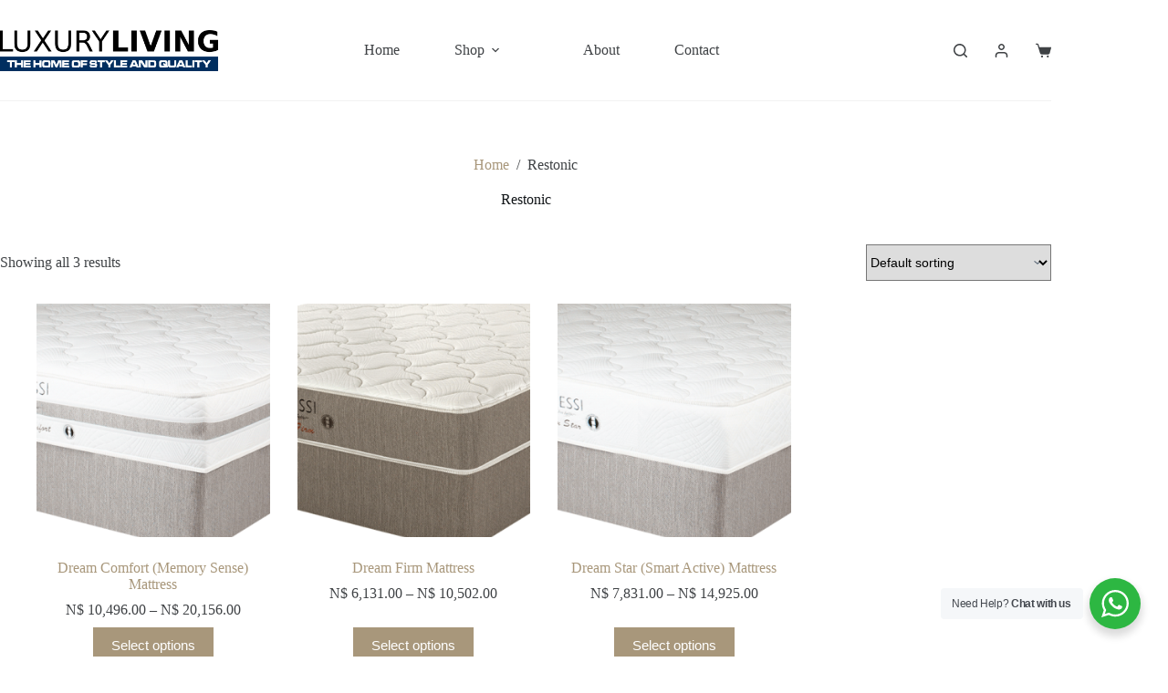

--- FILE ---
content_type: text/html; charset=UTF-8
request_url: https://luxurylivingnamibia.com/product-tag/restonic/
body_size: 28477
content:
<!doctype html>
<html dir="ltr" lang="en-US" prefix="og: https://ogp.me/ns#">
<head>
	
	<meta charset="UTF-8">
	<meta name="viewport" content="width=device-width, initial-scale=1, maximum-scale=5, viewport-fit=cover">
	<link rel="profile" href="https://gmpg.org/xfn/11">

	<title>Restonic - Luxury Living Namibia</title>
	<style>img:is([sizes="auto" i], [sizes^="auto," i]) { contain-intrinsic-size: 3000px 1500px }</style>
	
		<!-- All in One SEO 4.8.3.2 - aioseo.com -->
	<meta name="robots" content="max-image-preview:large" />
	<link rel="canonical" href="https://luxurylivingnamibia.com/product-tag/restonic/" />
	<meta name="generator" content="All in One SEO (AIOSEO) 4.8.3.2" />
		<script type="application/ld+json" class="aioseo-schema">
			{"@context":"https:\/\/schema.org","@graph":[{"@type":"BreadcrumbList","@id":"https:\/\/luxurylivingnamibia.com\/product-tag\/restonic\/#breadcrumblist","itemListElement":[{"@type":"ListItem","@id":"https:\/\/luxurylivingnamibia.com#listItem","position":1,"name":"Home","item":"https:\/\/luxurylivingnamibia.com","nextItem":{"@type":"ListItem","@id":"https:\/\/luxurylivingnamibia.com\/shop\/#listItem","name":"Shop"}},{"@type":"ListItem","@id":"https:\/\/luxurylivingnamibia.com\/shop\/#listItem","position":2,"name":"Shop","item":"https:\/\/luxurylivingnamibia.com\/shop\/","nextItem":{"@type":"ListItem","@id":"https:\/\/luxurylivingnamibia.com\/product-tag\/restonic\/#listItem","name":"Restonic"},"previousItem":{"@type":"ListItem","@id":"https:\/\/luxurylivingnamibia.com#listItem","name":"Home"}},{"@type":"ListItem","@id":"https:\/\/luxurylivingnamibia.com\/product-tag\/restonic\/#listItem","position":3,"name":"Restonic","previousItem":{"@type":"ListItem","@id":"https:\/\/luxurylivingnamibia.com\/shop\/#listItem","name":"Shop"}}]},{"@type":"CollectionPage","@id":"https:\/\/luxurylivingnamibia.com\/product-tag\/restonic\/#collectionpage","url":"https:\/\/luxurylivingnamibia.com\/product-tag\/restonic\/","name":"Restonic - Luxury Living Namibia","inLanguage":"en-US","isPartOf":{"@id":"https:\/\/luxurylivingnamibia.com\/#website"},"breadcrumb":{"@id":"https:\/\/luxurylivingnamibia.com\/product-tag\/restonic\/#breadcrumblist"}},{"@type":"Organization","@id":"https:\/\/luxurylivingnamibia.com\/#organization","name":"Luxury Living Namibia","description":"The Home of Style and Quality","url":"https:\/\/luxurylivingnamibia.com\/","logo":{"@type":"ImageObject","url":"https:\/\/luxurylivingnamibia.com\/wp-content\/uploads\/2021\/05\/logo_black.png","@id":"https:\/\/luxurylivingnamibia.com\/product-tag\/restonic\/#organizationLogo","width":441,"height":83},"image":{"@id":"https:\/\/luxurylivingnamibia.com\/product-tag\/restonic\/#organizationLogo"},"sameAs":["https:\/\/www.facebook.com\/luxswk\/","https:\/\/www.instagram.com\/luxury_living_swakopmund\/"]},{"@type":"WebSite","@id":"https:\/\/luxurylivingnamibia.com\/#website","url":"https:\/\/luxurylivingnamibia.com\/","name":"Luxury Living Namibia","description":"The Home of Style and Quality","inLanguage":"en-US","publisher":{"@id":"https:\/\/luxurylivingnamibia.com\/#organization"}}]}
		</script>
		<!-- All in One SEO -->

<link rel='dns-prefetch' href='//fonts.googleapis.com' />
<link rel="alternate" type="application/rss+xml" title="Luxury Living Namibia &raquo; Feed" href="https://luxurylivingnamibia.com/feed/" />
<link rel="alternate" type="application/rss+xml" title="Luxury Living Namibia &raquo; Comments Feed" href="https://luxurylivingnamibia.com/comments/feed/" />
<link rel="alternate" type="application/rss+xml" title="Luxury Living Namibia &raquo; Restonic Tag Feed" href="https://luxurylivingnamibia.com/product-tag/restonic/feed/" />
		<!-- This site uses the Google Analytics by MonsterInsights plugin v9.6.0 - Using Analytics tracking - https://www.monsterinsights.com/ -->
		<!-- Note: MonsterInsights is not currently configured on this site. The site owner needs to authenticate with Google Analytics in the MonsterInsights settings panel. -->
					<!-- No tracking code set -->
				<!-- / Google Analytics by MonsterInsights -->
		<link rel='stylesheet' id='blocksy-dynamic-global-css' href='https://luxurylivingnamibia.com/wp-content/uploads/blocksy/css/global.css?ver=96035' media='all' />
<link rel='stylesheet' id='wp-block-library-css' href='https://luxurylivingnamibia.com/wp-includes/css/dist/block-library/style.min.css?ver=6.8.1' media='all' />
<link rel='stylesheet' id='woocommerce-add-to-cart-form-style-css' href='https://luxurylivingnamibia.com/wp-content/plugins/woocommerce/assets/client/blocks/woocommerce/add-to-cart-form-style.css?ver=6.8.1' media='all' />
<style id='woocommerce-product-button-style-inline-css'>
.wp-block-button.wc-block-components-product-button{align-items:center;display:flex;flex-direction:column;gap:12px;justify-content:center;white-space:normal;word-break:break-word}.wp-block-button.wc-block-components-product-button.is-style-outline .wp-block-button__link{border:2px solid}.wp-block-button.wc-block-components-product-button.is-style-outline .wp-block-button__link:not(.has-text-color){color:currentColor}.wp-block-button.wc-block-components-product-button.is-style-outline .wp-block-button__link:not(.has-background){background-color:transparent;background-image:none}.wp-block-button.wc-block-components-product-button.has-custom-width .wp-block-button__link{box-sizing:border-box}.wp-block-button.wc-block-components-product-button.wp-block-button__width-25 .wp-block-button__link{width:25%}.wp-block-button.wc-block-components-product-button.wp-block-button__width-50 .wp-block-button__link{width:50%}.wp-block-button.wc-block-components-product-button.wp-block-button__width-75 .wp-block-button__link{width:75%}.wp-block-button.wc-block-components-product-button.wp-block-button__width-100 .wp-block-button__link{width:100%}.wp-block-button.wc-block-components-product-button .wp-block-button__link{display:inline-flex;font-size:1em;justify-content:center;text-align:center;white-space:normal;width:auto;word-break:break-word}.wp-block-button.wc-block-components-product-button a[hidden]{display:none}@keyframes slideOut{0%{transform:translateY(0)}to{transform:translateY(-100%)}}@keyframes slideIn{0%{opacity:0;transform:translateY(90%)}to{opacity:1;transform:translate(0)}}.wp-block-button.wc-block-components-product-button.align-left{align-items:flex-start}.wp-block-button.wc-block-components-product-button.align-right{align-items:flex-end}.wp-block-button.wc-block-components-product-button .wc-block-components-product-button__button{align-items:center;border-style:none;display:inline-flex;justify-content:center;line-height:inherit;overflow:hidden;white-space:normal;word-break:break-word}.wp-block-button.wc-block-components-product-button .wc-block-components-product-button__button span.wc-block-slide-out{animation:slideOut .1s linear 1 normal forwards}.wp-block-button.wc-block-components-product-button .wc-block-components-product-button__button span.wc-block-slide-in{animation:slideIn .1s linear 1 normal}.wp-block-button.wc-block-components-product-button .wc-block-components-product-button__button--placeholder{background-color:currentColor!important;border:0!important;border-radius:.25rem;box-shadow:none;color:currentColor!important;display:block;line-height:1;max-width:100%!important;min-height:3em;min-width:8em;opacity:.15;outline:0!important;overflow:hidden!important;pointer-events:none;position:relative!important;width:100%;z-index:1}.wp-block-button.wc-block-components-product-button .wc-block-components-product-button__button--placeholder>*{visibility:hidden}.wp-block-button.wc-block-components-product-button .wc-block-components-product-button__button--placeholder:after{animation:loading__animation 1.5s ease-in-out infinite;background-image:linear-gradient(90deg,currentColor,hsla(0,0%,96%,.302),currentColor);background-repeat:no-repeat;content:" ";display:block;height:100%;left:0;position:absolute;right:0;top:0;transform:translateX(-100%)}@keyframes loading__animation{to{transform:translateX(100%)}}@media screen and (prefers-reduced-motion:reduce){.wp-block-button.wc-block-components-product-button .wc-block-components-product-button__button--placeholder{animation:none}}.wc-block-all-products .wp-block-button.wc-block-components-product-button{margin-bottom:12px}.theme-twentytwentyone .editor-styles-wrapper .wc-block-components-product-button .wp-block-button__link{background-color:var(--button--color-background);border-color:var(--button--color-background);color:var(--button--color-text)}

</style>
<style id='woocommerce-product-collection-style-inline-css'>
.wp-block-woocommerce-product-collection .wc-block-components-product-stock-indicator{text-align:center}.wc-block-components-notice-banner .wc-block-components-button.wc-block-components-notice-banner__dismiss[hidden]{display:none}

</style>
<style id='woocommerce-product-filters-style-inline-css'>
:where(.wc-block-product-filters){--top-padding:var(--wp-admin--admin-bar--height);display:inline-flex}@media(max-width:782px){:where(.wc-block-product-filters){--top-padding:var(--adminbar-mobile-padding,0)}}:where(.wc-block-product-filters) .wc-block-product-filters__close-overlay,:where(.wc-block-product-filters) .wc-block-product-filters__open-overlay{align-items:center;background:transparent;border:transparent;color:inherit;display:flex;font-size:.875em;padding:0}:where(.wc-block-product-filters) .wc-block-product-filters__close-overlay svg,:where(.wc-block-product-filters) .wc-block-product-filters__open-overlay svg{fill:currentColor}:where(.wc-block-product-filters) .wc-block-product-filters__close-overlay span,:where(.wc-block-product-filters) .wc-block-product-filters__open-overlay span{padding:0 5px}:where(.wc-block-product-filters) .wc-block-product-filters__open-overlay svg{height:var(--wc-product-filters-overlay-icon-size,1.5em);width:var(--wc-product-filters-overlay-icon-size,1.5em)}:where(.wc-block-product-filters) .wc-block-product-filters__overlay{background-color:transparent;inset:0;pointer-events:none;position:fixed;top:var(--top-padding);transition:background-color .5s;z-index:9999}:where(.wc-block-product-filters) .wc-block-product-filters__overlay-wrapper{height:100%;position:relative;width:100%}:where(.wc-block-product-filters) .wc-block-product-filters__overlay-dialog{background-color:var(--wc-product-filters-overlay-background-color,var(--wc-product-filters-background-color,var(--wp--preset--color--base,#fff)));color:var(--wc-product-filters-overlay-text-color,var(--wc-product-filters-text-color,var(--wp--preset--color--base,#111)));display:flex!important;flex-direction:column;gap:var(--wp--preset--spacing--40);inset:0;max-height:100%;position:absolute;transform:translateY(100vh);transition:none}:where(.wc-block-product-filters) .wc-block-product-filters__overlay-header{display:flex;flex-flow:row-reverse;padding:var(--wp--preset--spacing--30) var(--wp--preset--spacing--40) 0}:where(.wc-block-product-filters) .wc-block-product-filters__overlay-content{display:flex;flex-direction:column;flex-grow:1;gap:var(--wc-product-filter-block-spacing,var(--wp--style--block-gap,1.2rem));overflow-y:scroll;padding:0 var(--wp--preset--spacing--40)}:where(.wc-block-product-filters) .wc-block-product-filters__overlay-content>:first-child{margin-top:0}:where(.wc-block-product-filters) .wc-block-product-filters__overlay-footer{box-shadow:0 -4px 8px 0 rgba(0,0,0,.102);padding:var(--wp--preset--spacing--30) var(--wp--preset--spacing--40)}:where(.wc-block-product-filters) .wc-block-product-filters__apply{width:100%}:where(.wc-block-product-filters).is-overlay-opened .wc-block-product-filters__overlay{background-color:rgba(95,95,95,.35);pointer-events:auto;z-index:9999}:where(.wc-block-product-filters).is-overlay-opened .wc-block-product-filters__overlay-dialog{color:var(--wc-product-filters-overlay-color,inherit);transform:translateY(0);transition:transform .5s}@media(min-width:601px){:where(.wc-block-product-filters),:where(.wc-block-product-filters).is-overlay-opened{display:flex}:where(.wc-block-product-filters) .wc-block-product-filters__open-overlay,:where(.wc-block-product-filters) .wc-block-product-filters__overlay-footer,:where(.wc-block-product-filters) .wc-block-product-filters__overlay-header,:where(.wc-block-product-filters).is-overlay-opened .wc-block-product-filters__open-overlay,:where(.wc-block-product-filters).is-overlay-opened .wc-block-product-filters__overlay-footer,:where(.wc-block-product-filters).is-overlay-opened .wc-block-product-filters__overlay-header{display:none}:where(.wc-block-product-filters) .wc-block-product-filters__overlay,:where(.wc-block-product-filters).is-overlay-opened .wc-block-product-filters__overlay{background:inherit;color:inherit;inset:0;pointer-events:auto;position:relative;transition:none}:where(.wc-block-product-filters) .wc-block-product-filters__overlay-wrapper,:where(.wc-block-product-filters).is-overlay-opened .wc-block-product-filters__overlay-wrapper{background:inherit;color:inherit;height:auto;width:auto}:where(.wc-block-product-filters) .wc-block-product-filters__overlay-dialog,:where(.wc-block-product-filters).is-overlay-opened .wc-block-product-filters__overlay-dialog{background:inherit;color:inherit;position:relative;transform:none}:where(.wc-block-product-filters) .wc-block-product-filters__overlay-content,:where(.wc-block-product-filters).is-overlay-opened .wc-block-product-filters__overlay-content{background:inherit;color:inherit;flex-grow:1;overflow:visible;padding:0}}@media(max-width:600px){:where(.wc-block-product-filters) .wc-block-product-filters__overlay-content .wp-block-group{display:block}:where(.wc-block-product-filters) .wc-block-product-filters__overlay-content .wp-block-group>div{margin:20px 0}}.wc-block-product-filter--hidden{display:none}

</style>
<link rel='stylesheet' id='woocommerce-product-filter-price-slider-style-css' href='https://luxurylivingnamibia.com/wp-content/plugins/woocommerce/assets/client/blocks/woocommerce/product-filter-price-slider-style.css?ver=6.8.1' media='all' />
<style id='woocommerce-product-filter-removable-chips-style-inline-css'>
.wc-block-product-filter-removable-chips.is-vertical .wc-block-product-filter-removable-chips__items{flex-direction:column}.wc-block-product-filter-removable-chips.is-content-justification-center .wc-block-product-filter-removable-chips__items{justify-content:center}.wc-block-product-filter-removable-chips.is-content-justification-right .wc-block-product-filter-removable-chips__items{justify-content:flex-end}.wc-block-product-filter-removable-chips.is-content-justification-space-between .wc-block-product-filter-removable-chips__items{justify-content:space-between}.wc-block-product-filter-removable-chips.is-horizontal .wc-block-product-filter-removable-chips__items{width:100%}.wc-block-product-filter-removable-chips__items{color:var(--wc-product-filter-removable-chips-text,currentColor);display:inline-flex;flex-wrap:wrap;gap:4px;list-style:none;margin:0;padding:0}.wc-block-product-filter-removable-chips__items .wc-block-product-filter-removable-chips__item{align-items:center;appearance:none;background:var(--wc-product-filter-removable-chips-background,transparent);border:1px solid var(--wc-product-filter-removable-chips-border,color-mix(in srgb,currentColor 20%,transparent));border-radius:2px;display:flex;font-size:.875em;gap:8px;justify-content:space-between;padding:.25em .75em}.wc-block-product-filter-removable-chips__items .wc-block-product-filter-removable-chips__item .wc-block-product-filter-removable-chips__remove{align-items:center;background-color:transparent;border:none;color:var(--wc-product-filter-removable-chips-text,currentColor);cursor:pointer;display:flex;margin:0;padding:0}.wc-block-product-filter-removable-chips__items .wc-block-product-filter-removable-chips__item .wc-block-product-filter-removable-chips__remove .wc-block-product-filter-removable-chips__remove-icon{fill:currentColor}

</style>
<style id='woocommerce-product-filter-checkbox-list-style-inline-css'>
.wc-block-product-filter-checkbox-list__list{list-style:none outside;margin:0;padding:0}.wc-block-product-filter-checkbox-list__label{align-items:center;display:inline-flex;gap:.625em}.wc-block-product-filter-checkbox-list__item .wc-block-product-filter-checkbox-list__label{margin-bottom:0}:where(.wc-block-product-filter-checkbox-list__input-wrapper){display:block;position:relative}.wc-block-product-filter-checkbox-list__input-wrapper:before{background:currentColor;border-radius:2px;content:"";height:1em;left:0;opacity:.1;pointer-events:none;position:absolute;top:0;width:1em}.has-option-element-color .wc-block-product-filter-checkbox-list__input-wrapper:before{display:none}input[type=checkbox].wc-block-product-filter-checkbox-list__input{appearance:none;background:var(--wc-product-filter-checkbox-list-option-element,transparent);border:1px solid var(--wc-product-filter-checkbox-list-option-element-border,transparent);border-radius:2px;color:inherit;cursor:pointer;display:block;font-size:inherit;height:1em;margin:0;width:1em}input[type=checkbox].wc-block-product-filter-checkbox-list__input:focus{outline-color:var(--wc-product-filter-checkbox-list-option-element-border,currentColor);outline-width:1px}svg.wc-block-product-filter-checkbox-list__mark{box-sizing:border-box;color:var(--wc-product-filter-checkbox-list-option-element-selected,currentColor);display:none;height:1em;left:0;padding:.2em;position:absolute;top:0;width:1em}input[type=checkbox].wc-block-product-filter-checkbox-list__input:checked:after,input[type=checkbox].wc-block-product-filter-checkbox-list__input:checked:before{content:none}input[type=checkbox].wc-block-product-filter-checkbox-list__input:checked+.wc-block-product-filter-checkbox-list__mark{display:block;pointer-events:none}:where(.wc-block-product-filter-checkbox-list__text-wrapper){align-items:center;display:inline-flex;font-size:.875em;gap:4px}.wc-block-product-filter-checkbox-list__show-more{appearance:none;background:transparent;border:none;font-family:inherit;padding:0;text-decoration:underline}

</style>
<style id='woocommerce-product-filter-chips-style-inline-css'>
:where(.wc-block-product-filter-chips__items){display:flex;flex-wrap:wrap;gap:4px}.wc-block-product-filter-chips__item{appearance:none;background:transparent;border:1px solid color-mix(in srgb,currentColor 20%,transparent);border-radius:2px;color:var(--wc-product-filter-chips-text,currentColor);cursor:pointer;font-family:inherit;font-size:.875em;padding:4px 8px}.has-chip-text-color .wc-block-product-filter-chips__item{color:var(--wc-product-filter-chips-text)}.has-chip-background-color .wc-block-product-filter-chips__item{background:var(--wc-product-filter-chips-background)}.has-chip-border-color .wc-block-product-filter-chips__item{border-color:var(--wc-product-filter-chips-border)}.wc-block-product-filter-chips__item[aria-checked=true]{background:currentColor}.has-selected-chip-text-color .wc-block-product-filter-chips__item[aria-checked=true]{color:var(--wc-product-filter-chips-selected-text)}.has-selected-chip-background-color .wc-block-product-filter-chips__item[aria-checked=true]{background:var(--wc-product-filter-chips-selected-background)}.has-selected-chip-border-color .wc-block-product-filter-chips__item[aria-checked=true]{border-color:var(--wc-product-filter-chips-selected-border)}:where(.wc-block-product-filter-chips__label){align-items:center;display:inline-flex;gap:4px}.wc-block-product-filter-chips:not(.has-selected-chip-text-color) .wc-block-product-filter-chips__item[aria-checked=true]>.wc-block-product-filter-chips__label{filter:invert(100%)}.wc-block-product-filter-chips__show-more{appearance:none;background:transparent;border:none;font-family:inherit;padding:0;text-decoration:underline}

</style>
<link rel='stylesheet' id='woocommerce-product-gallery-style-css' href='https://luxurylivingnamibia.com/wp-content/plugins/woocommerce/assets/client/blocks/woocommerce/product-gallery-style.css?ver=6.8.1' media='all' />
<style id='woocommerce-product-template-style-inline-css'>
.wc-block-product-template{list-style:none;margin-bottom:0;margin-top:0;max-width:100%;padding:0}.wc-block-product-template.wc-block-product-template{background:none}.wc-block-product-template.is-flex-container{display:flex;flex-direction:row;flex-wrap:wrap;gap:1.25em}.wc-block-product-template.is-flex-container>li{list-style:none;margin:0;width:100%}@media(min-width:600px){.wc-block-product-template.is-flex-container.is-flex-container.columns-2>li{width:calc(50% - .625em)}.wc-block-product-template.is-flex-container.is-flex-container.columns-3>li{width:calc(33.33333% - .83333em)}.wc-block-product-template.is-flex-container.is-flex-container.columns-4>li{width:calc(25% - .9375em)}.wc-block-product-template.is-flex-container.is-flex-container.columns-5>li{width:calc(20% - 1em)}.wc-block-product-template.is-flex-container.is-flex-container.columns-6>li{width:calc(16.66667% - 1.04167em)}}.wc-block-product-template__responsive{grid-gap:1.25em;display:grid}.wc-block-product-template__responsive.columns-2{grid-template-columns:repeat(auto-fill,minmax(max(150px,calc(50% - .625em)),1fr))}.wc-block-product-template__responsive.columns-3{grid-template-columns:repeat(auto-fill,minmax(max(150px,calc(33.33333% - .83333em)),1fr))}.wc-block-product-template__responsive.columns-4{grid-template-columns:repeat(auto-fill,minmax(max(150px,calc(25% - .9375em)),1fr))}.wc-block-product-template__responsive.columns-5{grid-template-columns:repeat(auto-fill,minmax(max(150px,calc(20% - 1em)),1fr))}.wc-block-product-template__responsive.columns-6{grid-template-columns:repeat(auto-fill,minmax(max(150px,calc(16.66667% - 1.04167em)),1fr))}.wc-block-product-template__responsive>li{margin-block-start:0}:where(.wc-block-product-template .wc-block-product)>:not(:last-child){margin-bottom:.75rem;margin-top:0}.is-product-collection-layout-list .wc-block-product:not(:last-child){margin-bottom:1.2rem}

</style>
<link rel='stylesheet' id='nta-css-popup-css' href='https://luxurylivingnamibia.com/wp-content/plugins/wp-whatsapp/assets/dist/css/style.css?ver=6.8.1' media='all' />
<style id='global-styles-inline-css'>
:root{--wp--preset--aspect-ratio--square: 1;--wp--preset--aspect-ratio--4-3: 4/3;--wp--preset--aspect-ratio--3-4: 3/4;--wp--preset--aspect-ratio--3-2: 3/2;--wp--preset--aspect-ratio--2-3: 2/3;--wp--preset--aspect-ratio--16-9: 16/9;--wp--preset--aspect-ratio--9-16: 9/16;--wp--preset--color--black: #000000;--wp--preset--color--cyan-bluish-gray: #abb8c3;--wp--preset--color--white: #ffffff;--wp--preset--color--pale-pink: #f78da7;--wp--preset--color--vivid-red: #cf2e2e;--wp--preset--color--luminous-vivid-orange: #ff6900;--wp--preset--color--luminous-vivid-amber: #fcb900;--wp--preset--color--light-green-cyan: #7bdcb5;--wp--preset--color--vivid-green-cyan: #00d084;--wp--preset--color--pale-cyan-blue: #8ed1fc;--wp--preset--color--vivid-cyan-blue: #0693e3;--wp--preset--color--vivid-purple: #9b51e0;--wp--preset--color--palette-color-1: var(--theme-palette-color-1, #a8977b);--wp--preset--color--palette-color-2: var(--theme-palette-color-2, #7f715c);--wp--preset--color--palette-color-3: var(--theme-palette-color-3, #3f4245);--wp--preset--color--palette-color-4: var(--theme-palette-color-4, #111518);--wp--preset--color--palette-color-5: var(--theme-palette-color-5, #eaeaec);--wp--preset--color--palette-color-6: var(--theme-palette-color-6, #f4f4f5);--wp--preset--color--palette-color-7: var(--theme-palette-color-7, #ffffff);--wp--preset--color--palette-color-8: var(--theme-palette-color-8, #ffffff);--wp--preset--gradient--vivid-cyan-blue-to-vivid-purple: linear-gradient(135deg,rgba(6,147,227,1) 0%,rgb(155,81,224) 100%);--wp--preset--gradient--light-green-cyan-to-vivid-green-cyan: linear-gradient(135deg,rgb(122,220,180) 0%,rgb(0,208,130) 100%);--wp--preset--gradient--luminous-vivid-amber-to-luminous-vivid-orange: linear-gradient(135deg,rgba(252,185,0,1) 0%,rgba(255,105,0,1) 100%);--wp--preset--gradient--luminous-vivid-orange-to-vivid-red: linear-gradient(135deg,rgba(255,105,0,1) 0%,rgb(207,46,46) 100%);--wp--preset--gradient--very-light-gray-to-cyan-bluish-gray: linear-gradient(135deg,rgb(238,238,238) 0%,rgb(169,184,195) 100%);--wp--preset--gradient--cool-to-warm-spectrum: linear-gradient(135deg,rgb(74,234,220) 0%,rgb(151,120,209) 20%,rgb(207,42,186) 40%,rgb(238,44,130) 60%,rgb(251,105,98) 80%,rgb(254,248,76) 100%);--wp--preset--gradient--blush-light-purple: linear-gradient(135deg,rgb(255,206,236) 0%,rgb(152,150,240) 100%);--wp--preset--gradient--blush-bordeaux: linear-gradient(135deg,rgb(254,205,165) 0%,rgb(254,45,45) 50%,rgb(107,0,62) 100%);--wp--preset--gradient--luminous-dusk: linear-gradient(135deg,rgb(255,203,112) 0%,rgb(199,81,192) 50%,rgb(65,88,208) 100%);--wp--preset--gradient--pale-ocean: linear-gradient(135deg,rgb(255,245,203) 0%,rgb(182,227,212) 50%,rgb(51,167,181) 100%);--wp--preset--gradient--electric-grass: linear-gradient(135deg,rgb(202,248,128) 0%,rgb(113,206,126) 100%);--wp--preset--gradient--midnight: linear-gradient(135deg,rgb(2,3,129) 0%,rgb(40,116,252) 100%);--wp--preset--gradient--juicy-peach: linear-gradient(to right, #ffecd2 0%, #fcb69f 100%);--wp--preset--gradient--young-passion: linear-gradient(to right, #ff8177 0%, #ff867a 0%, #ff8c7f 21%, #f99185 52%, #cf556c 78%, #b12a5b 100%);--wp--preset--gradient--true-sunset: linear-gradient(to right, #fa709a 0%, #fee140 100%);--wp--preset--gradient--morpheus-den: linear-gradient(to top, #30cfd0 0%, #330867 100%);--wp--preset--gradient--plum-plate: linear-gradient(135deg, #667eea 0%, #764ba2 100%);--wp--preset--gradient--aqua-splash: linear-gradient(15deg, #13547a 0%, #80d0c7 100%);--wp--preset--gradient--love-kiss: linear-gradient(to top, #ff0844 0%, #ffb199 100%);--wp--preset--gradient--new-retrowave: linear-gradient(to top, #3b41c5 0%, #a981bb 49%, #ffc8a9 100%);--wp--preset--gradient--plum-bath: linear-gradient(to top, #cc208e 0%, #6713d2 100%);--wp--preset--gradient--high-flight: linear-gradient(to right, #0acffe 0%, #495aff 100%);--wp--preset--gradient--teen-party: linear-gradient(-225deg, #FF057C 0%, #8D0B93 50%, #321575 100%);--wp--preset--gradient--fabled-sunset: linear-gradient(-225deg, #231557 0%, #44107A 29%, #FF1361 67%, #FFF800 100%);--wp--preset--gradient--arielle-smile: radial-gradient(circle 248px at center, #16d9e3 0%, #30c7ec 47%, #46aef7 100%);--wp--preset--gradient--itmeo-branding: linear-gradient(180deg, #2af598 0%, #009efd 100%);--wp--preset--gradient--deep-blue: linear-gradient(to right, #6a11cb 0%, #2575fc 100%);--wp--preset--gradient--strong-bliss: linear-gradient(to right, #f78ca0 0%, #f9748f 19%, #fd868c 60%, #fe9a8b 100%);--wp--preset--gradient--sweet-period: linear-gradient(to top, #3f51b1 0%, #5a55ae 13%, #7b5fac 25%, #8f6aae 38%, #a86aa4 50%, #cc6b8e 62%, #f18271 75%, #f3a469 87%, #f7c978 100%);--wp--preset--gradient--purple-division: linear-gradient(to top, #7028e4 0%, #e5b2ca 100%);--wp--preset--gradient--cold-evening: linear-gradient(to top, #0c3483 0%, #a2b6df 100%, #6b8cce 100%, #a2b6df 100%);--wp--preset--gradient--mountain-rock: linear-gradient(to right, #868f96 0%, #596164 100%);--wp--preset--gradient--desert-hump: linear-gradient(to top, #c79081 0%, #dfa579 100%);--wp--preset--gradient--ethernal-constance: linear-gradient(to top, #09203f 0%, #537895 100%);--wp--preset--gradient--happy-memories: linear-gradient(-60deg, #ff5858 0%, #f09819 100%);--wp--preset--gradient--grown-early: linear-gradient(to top, #0ba360 0%, #3cba92 100%);--wp--preset--gradient--morning-salad: linear-gradient(-225deg, #B7F8DB 0%, #50A7C2 100%);--wp--preset--gradient--night-call: linear-gradient(-225deg, #AC32E4 0%, #7918F2 48%, #4801FF 100%);--wp--preset--gradient--mind-crawl: linear-gradient(-225deg, #473B7B 0%, #3584A7 51%, #30D2BE 100%);--wp--preset--gradient--angel-care: linear-gradient(-225deg, #FFE29F 0%, #FFA99F 48%, #FF719A 100%);--wp--preset--gradient--juicy-cake: linear-gradient(to top, #e14fad 0%, #f9d423 100%);--wp--preset--gradient--rich-metal: linear-gradient(to right, #d7d2cc 0%, #304352 100%);--wp--preset--gradient--mole-hall: linear-gradient(-20deg, #616161 0%, #9bc5c3 100%);--wp--preset--gradient--cloudy-knoxville: linear-gradient(120deg, #fdfbfb 0%, #ebedee 100%);--wp--preset--gradient--soft-grass: linear-gradient(to top, #c1dfc4 0%, #deecdd 100%);--wp--preset--gradient--saint-petersburg: linear-gradient(135deg, #f5f7fa 0%, #c3cfe2 100%);--wp--preset--gradient--everlasting-sky: linear-gradient(135deg, #fdfcfb 0%, #e2d1c3 100%);--wp--preset--gradient--kind-steel: linear-gradient(-20deg, #e9defa 0%, #fbfcdb 100%);--wp--preset--gradient--over-sun: linear-gradient(60deg, #abecd6 0%, #fbed96 100%);--wp--preset--gradient--premium-white: linear-gradient(to top, #d5d4d0 0%, #d5d4d0 1%, #eeeeec 31%, #efeeec 75%, #e9e9e7 100%);--wp--preset--gradient--clean-mirror: linear-gradient(45deg, #93a5cf 0%, #e4efe9 100%);--wp--preset--gradient--wild-apple: linear-gradient(to top, #d299c2 0%, #fef9d7 100%);--wp--preset--gradient--snow-again: linear-gradient(to top, #e6e9f0 0%, #eef1f5 100%);--wp--preset--gradient--confident-cloud: linear-gradient(to top, #dad4ec 0%, #dad4ec 1%, #f3e7e9 100%);--wp--preset--gradient--glass-water: linear-gradient(to top, #dfe9f3 0%, white 100%);--wp--preset--gradient--perfect-white: linear-gradient(-225deg, #E3FDF5 0%, #FFE6FA 100%);--wp--preset--font-size--small: 13px;--wp--preset--font-size--medium: 20px;--wp--preset--font-size--large: clamp(22px, 1.375rem + ((1vw - 3.2px) * 0.625), 30px);--wp--preset--font-size--x-large: clamp(30px, 1.875rem + ((1vw - 3.2px) * 1.563), 50px);--wp--preset--font-size--xx-large: clamp(45px, 2.813rem + ((1vw - 3.2px) * 2.734), 80px);--wp--preset--spacing--20: 0.44rem;--wp--preset--spacing--30: 0.67rem;--wp--preset--spacing--40: 1rem;--wp--preset--spacing--50: 1.5rem;--wp--preset--spacing--60: 2.25rem;--wp--preset--spacing--70: 3.38rem;--wp--preset--spacing--80: 5.06rem;--wp--preset--shadow--natural: 6px 6px 9px rgba(0, 0, 0, 0.2);--wp--preset--shadow--deep: 12px 12px 50px rgba(0, 0, 0, 0.4);--wp--preset--shadow--sharp: 6px 6px 0px rgba(0, 0, 0, 0.2);--wp--preset--shadow--outlined: 6px 6px 0px -3px rgba(255, 255, 255, 1), 6px 6px rgba(0, 0, 0, 1);--wp--preset--shadow--crisp: 6px 6px 0px rgba(0, 0, 0, 1);}:root { --wp--style--global--content-size: var(--theme-block-max-width);--wp--style--global--wide-size: var(--theme-block-wide-max-width); }:where(body) { margin: 0; }.wp-site-blocks > .alignleft { float: left; margin-right: 2em; }.wp-site-blocks > .alignright { float: right; margin-left: 2em; }.wp-site-blocks > .aligncenter { justify-content: center; margin-left: auto; margin-right: auto; }:where(.wp-site-blocks) > * { margin-block-start: var(--theme-content-spacing); margin-block-end: 0; }:where(.wp-site-blocks) > :first-child { margin-block-start: 0; }:where(.wp-site-blocks) > :last-child { margin-block-end: 0; }:root { --wp--style--block-gap: var(--theme-content-spacing); }:root :where(.is-layout-flow) > :first-child{margin-block-start: 0;}:root :where(.is-layout-flow) > :last-child{margin-block-end: 0;}:root :where(.is-layout-flow) > *{margin-block-start: var(--theme-content-spacing);margin-block-end: 0;}:root :where(.is-layout-constrained) > :first-child{margin-block-start: 0;}:root :where(.is-layout-constrained) > :last-child{margin-block-end: 0;}:root :where(.is-layout-constrained) > *{margin-block-start: var(--theme-content-spacing);margin-block-end: 0;}:root :where(.is-layout-flex){gap: var(--theme-content-spacing);}:root :where(.is-layout-grid){gap: var(--theme-content-spacing);}.is-layout-flow > .alignleft{float: left;margin-inline-start: 0;margin-inline-end: 2em;}.is-layout-flow > .alignright{float: right;margin-inline-start: 2em;margin-inline-end: 0;}.is-layout-flow > .aligncenter{margin-left: auto !important;margin-right: auto !important;}.is-layout-constrained > .alignleft{float: left;margin-inline-start: 0;margin-inline-end: 2em;}.is-layout-constrained > .alignright{float: right;margin-inline-start: 2em;margin-inline-end: 0;}.is-layout-constrained > .aligncenter{margin-left: auto !important;margin-right: auto !important;}.is-layout-constrained > :where(:not(.alignleft):not(.alignright):not(.alignfull)){max-width: var(--wp--style--global--content-size);margin-left: auto !important;margin-right: auto !important;}.is-layout-constrained > .alignwide{max-width: var(--wp--style--global--wide-size);}body .is-layout-flex{display: flex;}.is-layout-flex{flex-wrap: wrap;align-items: center;}.is-layout-flex > :is(*, div){margin: 0;}body .is-layout-grid{display: grid;}.is-layout-grid > :is(*, div){margin: 0;}body{padding-top: 0px;padding-right: 0px;padding-bottom: 0px;padding-left: 0px;}.has-black-color{color: var(--wp--preset--color--black) !important;}.has-cyan-bluish-gray-color{color: var(--wp--preset--color--cyan-bluish-gray) !important;}.has-white-color{color: var(--wp--preset--color--white) !important;}.has-pale-pink-color{color: var(--wp--preset--color--pale-pink) !important;}.has-vivid-red-color{color: var(--wp--preset--color--vivid-red) !important;}.has-luminous-vivid-orange-color{color: var(--wp--preset--color--luminous-vivid-orange) !important;}.has-luminous-vivid-amber-color{color: var(--wp--preset--color--luminous-vivid-amber) !important;}.has-light-green-cyan-color{color: var(--wp--preset--color--light-green-cyan) !important;}.has-vivid-green-cyan-color{color: var(--wp--preset--color--vivid-green-cyan) !important;}.has-pale-cyan-blue-color{color: var(--wp--preset--color--pale-cyan-blue) !important;}.has-vivid-cyan-blue-color{color: var(--wp--preset--color--vivid-cyan-blue) !important;}.has-vivid-purple-color{color: var(--wp--preset--color--vivid-purple) !important;}.has-palette-color-1-color{color: var(--wp--preset--color--palette-color-1) !important;}.has-palette-color-2-color{color: var(--wp--preset--color--palette-color-2) !important;}.has-palette-color-3-color{color: var(--wp--preset--color--palette-color-3) !important;}.has-palette-color-4-color{color: var(--wp--preset--color--palette-color-4) !important;}.has-palette-color-5-color{color: var(--wp--preset--color--palette-color-5) !important;}.has-palette-color-6-color{color: var(--wp--preset--color--palette-color-6) !important;}.has-palette-color-7-color{color: var(--wp--preset--color--palette-color-7) !important;}.has-palette-color-8-color{color: var(--wp--preset--color--palette-color-8) !important;}.has-black-background-color{background-color: var(--wp--preset--color--black) !important;}.has-cyan-bluish-gray-background-color{background-color: var(--wp--preset--color--cyan-bluish-gray) !important;}.has-white-background-color{background-color: var(--wp--preset--color--white) !important;}.has-pale-pink-background-color{background-color: var(--wp--preset--color--pale-pink) !important;}.has-vivid-red-background-color{background-color: var(--wp--preset--color--vivid-red) !important;}.has-luminous-vivid-orange-background-color{background-color: var(--wp--preset--color--luminous-vivid-orange) !important;}.has-luminous-vivid-amber-background-color{background-color: var(--wp--preset--color--luminous-vivid-amber) !important;}.has-light-green-cyan-background-color{background-color: var(--wp--preset--color--light-green-cyan) !important;}.has-vivid-green-cyan-background-color{background-color: var(--wp--preset--color--vivid-green-cyan) !important;}.has-pale-cyan-blue-background-color{background-color: var(--wp--preset--color--pale-cyan-blue) !important;}.has-vivid-cyan-blue-background-color{background-color: var(--wp--preset--color--vivid-cyan-blue) !important;}.has-vivid-purple-background-color{background-color: var(--wp--preset--color--vivid-purple) !important;}.has-palette-color-1-background-color{background-color: var(--wp--preset--color--palette-color-1) !important;}.has-palette-color-2-background-color{background-color: var(--wp--preset--color--palette-color-2) !important;}.has-palette-color-3-background-color{background-color: var(--wp--preset--color--palette-color-3) !important;}.has-palette-color-4-background-color{background-color: var(--wp--preset--color--palette-color-4) !important;}.has-palette-color-5-background-color{background-color: var(--wp--preset--color--palette-color-5) !important;}.has-palette-color-6-background-color{background-color: var(--wp--preset--color--palette-color-6) !important;}.has-palette-color-7-background-color{background-color: var(--wp--preset--color--palette-color-7) !important;}.has-palette-color-8-background-color{background-color: var(--wp--preset--color--palette-color-8) !important;}.has-black-border-color{border-color: var(--wp--preset--color--black) !important;}.has-cyan-bluish-gray-border-color{border-color: var(--wp--preset--color--cyan-bluish-gray) !important;}.has-white-border-color{border-color: var(--wp--preset--color--white) !important;}.has-pale-pink-border-color{border-color: var(--wp--preset--color--pale-pink) !important;}.has-vivid-red-border-color{border-color: var(--wp--preset--color--vivid-red) !important;}.has-luminous-vivid-orange-border-color{border-color: var(--wp--preset--color--luminous-vivid-orange) !important;}.has-luminous-vivid-amber-border-color{border-color: var(--wp--preset--color--luminous-vivid-amber) !important;}.has-light-green-cyan-border-color{border-color: var(--wp--preset--color--light-green-cyan) !important;}.has-vivid-green-cyan-border-color{border-color: var(--wp--preset--color--vivid-green-cyan) !important;}.has-pale-cyan-blue-border-color{border-color: var(--wp--preset--color--pale-cyan-blue) !important;}.has-vivid-cyan-blue-border-color{border-color: var(--wp--preset--color--vivid-cyan-blue) !important;}.has-vivid-purple-border-color{border-color: var(--wp--preset--color--vivid-purple) !important;}.has-palette-color-1-border-color{border-color: var(--wp--preset--color--palette-color-1) !important;}.has-palette-color-2-border-color{border-color: var(--wp--preset--color--palette-color-2) !important;}.has-palette-color-3-border-color{border-color: var(--wp--preset--color--palette-color-3) !important;}.has-palette-color-4-border-color{border-color: var(--wp--preset--color--palette-color-4) !important;}.has-palette-color-5-border-color{border-color: var(--wp--preset--color--palette-color-5) !important;}.has-palette-color-6-border-color{border-color: var(--wp--preset--color--palette-color-6) !important;}.has-palette-color-7-border-color{border-color: var(--wp--preset--color--palette-color-7) !important;}.has-palette-color-8-border-color{border-color: var(--wp--preset--color--palette-color-8) !important;}.has-vivid-cyan-blue-to-vivid-purple-gradient-background{background: var(--wp--preset--gradient--vivid-cyan-blue-to-vivid-purple) !important;}.has-light-green-cyan-to-vivid-green-cyan-gradient-background{background: var(--wp--preset--gradient--light-green-cyan-to-vivid-green-cyan) !important;}.has-luminous-vivid-amber-to-luminous-vivid-orange-gradient-background{background: var(--wp--preset--gradient--luminous-vivid-amber-to-luminous-vivid-orange) !important;}.has-luminous-vivid-orange-to-vivid-red-gradient-background{background: var(--wp--preset--gradient--luminous-vivid-orange-to-vivid-red) !important;}.has-very-light-gray-to-cyan-bluish-gray-gradient-background{background: var(--wp--preset--gradient--very-light-gray-to-cyan-bluish-gray) !important;}.has-cool-to-warm-spectrum-gradient-background{background: var(--wp--preset--gradient--cool-to-warm-spectrum) !important;}.has-blush-light-purple-gradient-background{background: var(--wp--preset--gradient--blush-light-purple) !important;}.has-blush-bordeaux-gradient-background{background: var(--wp--preset--gradient--blush-bordeaux) !important;}.has-luminous-dusk-gradient-background{background: var(--wp--preset--gradient--luminous-dusk) !important;}.has-pale-ocean-gradient-background{background: var(--wp--preset--gradient--pale-ocean) !important;}.has-electric-grass-gradient-background{background: var(--wp--preset--gradient--electric-grass) !important;}.has-midnight-gradient-background{background: var(--wp--preset--gradient--midnight) !important;}.has-juicy-peach-gradient-background{background: var(--wp--preset--gradient--juicy-peach) !important;}.has-young-passion-gradient-background{background: var(--wp--preset--gradient--young-passion) !important;}.has-true-sunset-gradient-background{background: var(--wp--preset--gradient--true-sunset) !important;}.has-morpheus-den-gradient-background{background: var(--wp--preset--gradient--morpheus-den) !important;}.has-plum-plate-gradient-background{background: var(--wp--preset--gradient--plum-plate) !important;}.has-aqua-splash-gradient-background{background: var(--wp--preset--gradient--aqua-splash) !important;}.has-love-kiss-gradient-background{background: var(--wp--preset--gradient--love-kiss) !important;}.has-new-retrowave-gradient-background{background: var(--wp--preset--gradient--new-retrowave) !important;}.has-plum-bath-gradient-background{background: var(--wp--preset--gradient--plum-bath) !important;}.has-high-flight-gradient-background{background: var(--wp--preset--gradient--high-flight) !important;}.has-teen-party-gradient-background{background: var(--wp--preset--gradient--teen-party) !important;}.has-fabled-sunset-gradient-background{background: var(--wp--preset--gradient--fabled-sunset) !important;}.has-arielle-smile-gradient-background{background: var(--wp--preset--gradient--arielle-smile) !important;}.has-itmeo-branding-gradient-background{background: var(--wp--preset--gradient--itmeo-branding) !important;}.has-deep-blue-gradient-background{background: var(--wp--preset--gradient--deep-blue) !important;}.has-strong-bliss-gradient-background{background: var(--wp--preset--gradient--strong-bliss) !important;}.has-sweet-period-gradient-background{background: var(--wp--preset--gradient--sweet-period) !important;}.has-purple-division-gradient-background{background: var(--wp--preset--gradient--purple-division) !important;}.has-cold-evening-gradient-background{background: var(--wp--preset--gradient--cold-evening) !important;}.has-mountain-rock-gradient-background{background: var(--wp--preset--gradient--mountain-rock) !important;}.has-desert-hump-gradient-background{background: var(--wp--preset--gradient--desert-hump) !important;}.has-ethernal-constance-gradient-background{background: var(--wp--preset--gradient--ethernal-constance) !important;}.has-happy-memories-gradient-background{background: var(--wp--preset--gradient--happy-memories) !important;}.has-grown-early-gradient-background{background: var(--wp--preset--gradient--grown-early) !important;}.has-morning-salad-gradient-background{background: var(--wp--preset--gradient--morning-salad) !important;}.has-night-call-gradient-background{background: var(--wp--preset--gradient--night-call) !important;}.has-mind-crawl-gradient-background{background: var(--wp--preset--gradient--mind-crawl) !important;}.has-angel-care-gradient-background{background: var(--wp--preset--gradient--angel-care) !important;}.has-juicy-cake-gradient-background{background: var(--wp--preset--gradient--juicy-cake) !important;}.has-rich-metal-gradient-background{background: var(--wp--preset--gradient--rich-metal) !important;}.has-mole-hall-gradient-background{background: var(--wp--preset--gradient--mole-hall) !important;}.has-cloudy-knoxville-gradient-background{background: var(--wp--preset--gradient--cloudy-knoxville) !important;}.has-soft-grass-gradient-background{background: var(--wp--preset--gradient--soft-grass) !important;}.has-saint-petersburg-gradient-background{background: var(--wp--preset--gradient--saint-petersburg) !important;}.has-everlasting-sky-gradient-background{background: var(--wp--preset--gradient--everlasting-sky) !important;}.has-kind-steel-gradient-background{background: var(--wp--preset--gradient--kind-steel) !important;}.has-over-sun-gradient-background{background: var(--wp--preset--gradient--over-sun) !important;}.has-premium-white-gradient-background{background: var(--wp--preset--gradient--premium-white) !important;}.has-clean-mirror-gradient-background{background: var(--wp--preset--gradient--clean-mirror) !important;}.has-wild-apple-gradient-background{background: var(--wp--preset--gradient--wild-apple) !important;}.has-snow-again-gradient-background{background: var(--wp--preset--gradient--snow-again) !important;}.has-confident-cloud-gradient-background{background: var(--wp--preset--gradient--confident-cloud) !important;}.has-glass-water-gradient-background{background: var(--wp--preset--gradient--glass-water) !important;}.has-perfect-white-gradient-background{background: var(--wp--preset--gradient--perfect-white) !important;}.has-small-font-size{font-size: var(--wp--preset--font-size--small) !important;}.has-medium-font-size{font-size: var(--wp--preset--font-size--medium) !important;}.has-large-font-size{font-size: var(--wp--preset--font-size--large) !important;}.has-x-large-font-size{font-size: var(--wp--preset--font-size--x-large) !important;}.has-xx-large-font-size{font-size: var(--wp--preset--font-size--xx-large) !important;}
:root :where(.wp-block-pullquote){font-size: clamp(0.984em, 0.984rem + ((1vw - 0.2em) * 0.645), 1.5em);line-height: 1.6;}
</style>
<style id='woocommerce-inline-inline-css'>
.woocommerce form .form-row .required { visibility: visible; }
</style>
<link rel='stylesheet' id='brands-styles-css' href='https://luxurylivingnamibia.com/wp-content/plugins/woocommerce/assets/css/brands.css?ver=9.9.4' media='all' />
<link rel='preload' as='font' type='font/woff2' crossorigin='anonymous' id='tinvwl-webfont-font-css' href='https://luxurylivingnamibia.com/wp-content/plugins/ti-woocommerce-wishlist/assets/fonts/tinvwl-webfont.woff2?ver=xu2uyi' media='all' />
<link rel='stylesheet' id='tinvwl-webfont-css' href='https://luxurylivingnamibia.com/wp-content/plugins/ti-woocommerce-wishlist/assets/css/webfont.min.css?ver=2.10.0' media='all' />
<link rel='stylesheet' id='tinvwl-css' href='https://luxurylivingnamibia.com/wp-content/plugins/ti-woocommerce-wishlist/assets/css/public.min.css?ver=2.10.0' media='all' />
<link rel='stylesheet' id='parent-style-css' href='https://luxurylivingnamibia.com/wp-content/themes/blocksy/style.css?ver=6.8.1' media='all' />
<link rel='stylesheet' id='ct-main-styles-css' href='https://luxurylivingnamibia.com/wp-content/themes/blocksy/static/bundle/main.min.css?ver=2.1.0' media='all' />
<link rel='stylesheet' id='ct-woocommerce-styles-css' href='https://luxurylivingnamibia.com/wp-content/themes/blocksy/static/bundle/woocommerce.min.css?ver=2.1.0' media='all' />
<link rel='stylesheet' id='blocksy-fonts-font-source-google-css' href='https://fonts.googleapis.com/css2?family=Merriweather:wght@700&#038;display=swap' media='all' />
<link rel='stylesheet' id='ct-page-title-styles-css' href='https://luxurylivingnamibia.com/wp-content/themes/blocksy/static/bundle/page-title.min.css?ver=2.1.0' media='all' />
<link rel='stylesheet' id='ct-flexy-styles-css' href='https://luxurylivingnamibia.com/wp-content/themes/blocksy/static/bundle/flexy.min.css?ver=2.1.0' media='all' />
<link rel='stylesheet' id='ct-brizy-styles-css' href='https://luxurylivingnamibia.com/wp-content/themes/blocksy/static/bundle/brizy.min.css?ver=2.1.0' media='all' />
<link rel='stylesheet' id='ct-wpforms-styles-css' href='https://luxurylivingnamibia.com/wp-content/themes/blocksy/static/bundle/wpforms.min.css?ver=2.1.0' media='all' />
<link rel='stylesheet' id='blocksy-companion-header-account-styles-css' href='https://luxurylivingnamibia.com/wp-content/plugins/blocksy-companion/static/bundle/header-account.min.css?ver=2.1.0' media='all' />
<script src="https://luxurylivingnamibia.com/wp-includes/js/jquery/jquery.min.js?ver=3.7.1" id="jquery-core-js"></script>
<script src="https://luxurylivingnamibia.com/wp-includes/js/jquery/jquery-migrate.min.js?ver=3.4.1" id="jquery-migrate-js"></script>
<script src="https://luxurylivingnamibia.com/wp-content/plugins/woocommerce/assets/js/jquery-blockui/jquery.blockUI.min.js?ver=2.7.0-wc.9.9.4" id="jquery-blockui-js" data-wp-strategy="defer"></script>
<script id="wc-add-to-cart-js-extra">
var wc_add_to_cart_params = {"ajax_url":"\/wp-admin\/admin-ajax.php","wc_ajax_url":"\/?wc-ajax=%%endpoint%%","i18n_view_cart":"View cart","cart_url":"https:\/\/luxurylivingnamibia.com\/cart\/","is_cart":"","cart_redirect_after_add":"no"};
</script>
<script src="https://luxurylivingnamibia.com/wp-content/plugins/woocommerce/assets/js/frontend/add-to-cart.min.js?ver=9.9.4" id="wc-add-to-cart-js" defer data-wp-strategy="defer"></script>
<script src="https://luxurylivingnamibia.com/wp-content/plugins/woocommerce/assets/js/js-cookie/js.cookie.min.js?ver=2.1.4-wc.9.9.4" id="js-cookie-js" data-wp-strategy="defer"></script>
<script id="woocommerce-js-extra">
var woocommerce_params = {"ajax_url":"\/wp-admin\/admin-ajax.php","wc_ajax_url":"\/?wc-ajax=%%endpoint%%","i18n_password_show":"Show password","i18n_password_hide":"Hide password"};
</script>
<script src="https://luxurylivingnamibia.com/wp-content/plugins/woocommerce/assets/js/frontend/woocommerce.min.js?ver=9.9.4" id="woocommerce-js" defer data-wp-strategy="defer"></script>
<link rel="https://api.w.org/" href="https://luxurylivingnamibia.com/wp-json/" /><link rel="alternate" title="JSON" type="application/json" href="https://luxurylivingnamibia.com/wp-json/wp/v2/product_tag/581" /><link rel="EditURI" type="application/rsd+xml" title="RSD" href="https://luxurylivingnamibia.com/xmlrpc.php?rsd" />
<meta name="generator" content="WordPress 6.8.1" />
<meta name="generator" content="WooCommerce 9.9.4" />
<noscript><link rel='stylesheet' href='https://luxurylivingnamibia.com/wp-content/themes/blocksy/static/bundle/no-scripts.min.css' type='text/css'></noscript>
	<noscript><style>.woocommerce-product-gallery{ opacity: 1 !important; }</style></noscript>
	<style>.recentcomments a{display:inline !important;padding:0 !important;margin:0 !important;}</style><link rel="icon" href="https://luxurylivingnamibia.com/wp-content/uploads/2025/08/cropped-favicon-32x32.png" sizes="32x32" />
<link rel="icon" href="https://luxurylivingnamibia.com/wp-content/uploads/2025/08/cropped-favicon-192x192.png" sizes="192x192" />
<link rel="apple-touch-icon" href="https://luxurylivingnamibia.com/wp-content/uploads/2025/08/cropped-favicon-180x180.png" />
<meta name="msapplication-TileImage" content="https://luxurylivingnamibia.com/wp-content/uploads/2025/08/cropped-favicon-270x270.png" />
	</head>


<body class="archive tax-product_tag term-restonic term-581 wp-custom-logo wp-embed-responsive wp-theme-blocksy wp-child-theme-blocksy-child theme-blocksy woocommerce woocommerce-page woocommerce-no-js tinvwl-theme-style woocommerce-archive" data-link="type-2" data-prefix="woo_categories" data-header="type-1:sticky" data-footer="type-1">

<a class="skip-link screen-reader-text" href="#main">Skip to content</a><div class="ct-drawer-canvas" data-location="start">
		<div id="search-modal" class="ct-panel" data-behaviour="modal" role="dialog" aria-label="Search modal" tabindex="-1" inert>
			<div class="ct-panel-actions">
				<button class="ct-toggle-close" data-type="type-1" aria-label="Close search modal">
					<svg class="ct-icon" width="12" height="12" viewBox="0 0 15 15"><path d="M1 15a1 1 0 01-.71-.29 1 1 0 010-1.41l5.8-5.8-5.8-5.8A1 1 0 011.7.29l5.8 5.8 5.8-5.8a1 1 0 011.41 1.41l-5.8 5.8 5.8 5.8a1 1 0 01-1.41 1.41l-5.8-5.8-5.8 5.8A1 1 0 011 15z"/></svg>				</button>
			</div>

			<div class="ct-panel-content">
				

<form role="search" method="get" class="ct-search-form"  action="https://luxurylivingnamibia.com/" aria-haspopup="listbox" data-live-results="thumbs">

	<input type="search" class="modal-field" placeholder="Search" value="" name="s" autocomplete="off" title="Search for..." aria-label="Search for...">

	<div class="ct-search-form-controls">
		
		<button type="submit" class="wp-element-button" data-button="icon" aria-label="Search button">
			<svg class="ct-icon ct-search-button-content" aria-hidden="true" width="15" height="15" viewBox="0 0 15 15"><path d="M14.8,13.7L12,11c0.9-1.2,1.5-2.6,1.5-4.2c0-3.7-3-6.8-6.8-6.8S0,3,0,6.8s3,6.8,6.8,6.8c1.6,0,3.1-0.6,4.2-1.5l2.8,2.8c0.1,0.1,0.3,0.2,0.5,0.2s0.4-0.1,0.5-0.2C15.1,14.5,15.1,14,14.8,13.7z M1.5,6.8c0-2.9,2.4-5.2,5.2-5.2S12,3.9,12,6.8S9.6,12,6.8,12S1.5,9.6,1.5,6.8z"/></svg>
			<span class="ct-ajax-loader">
				<svg viewBox="0 0 24 24">
					<circle cx="12" cy="12" r="10" opacity="0.2" fill="none" stroke="currentColor" stroke-miterlimit="10" stroke-width="2"/>

					<path d="m12,2c5.52,0,10,4.48,10,10" fill="none" stroke="currentColor" stroke-linecap="round" stroke-miterlimit="10" stroke-width="2">
						<animateTransform
							attributeName="transform"
							attributeType="XML"
							type="rotate"
							dur="0.6s"
							from="0 12 12"
							to="360 12 12"
							repeatCount="indefinite"
						/>
					</path>
				</svg>
			</span>
		</button>

					<input type="hidden" name="post_type" value="product">
		
		
		

		<input type="hidden" value="a7fc4ae395" class="ct-live-results-nonce">	</div>

			<div class="screen-reader-text" aria-live="polite" role="status">
			No results		</div>
	
</form>


			</div>
		</div>

		<div id="offcanvas" class="ct-panel ct-header" data-behaviour="right-side" role="dialog" aria-label="Offcanvas modal" tabindex="-1" inert=""><div class="ct-panel-inner">
		<div class="ct-panel-actions">
			
			<button class="ct-toggle-close" data-type="type-1" aria-label="Close drawer">
				<svg class="ct-icon" width="12" height="12" viewBox="0 0 15 15"><path d="M1 15a1 1 0 01-.71-.29 1 1 0 010-1.41l5.8-5.8-5.8-5.8A1 1 0 011.7.29l5.8 5.8 5.8-5.8a1 1 0 011.41 1.41l-5.8 5.8 5.8 5.8a1 1 0 01-1.41 1.41l-5.8-5.8-5.8 5.8A1 1 0 011 15z"/></svg>
			</button>
		</div>
		<div class="ct-panel-content" data-device="desktop"><div class="ct-panel-content-inner"></div></div><div class="ct-panel-content" data-device="mobile"><div class="ct-panel-content-inner">
<nav
	class="mobile-menu menu-container has-submenu"
	data-id="mobile-menu" data-interaction="click" data-toggle-type="type-1" data-submenu-dots="yes"	aria-label="Main Menu">

	<ul id="menu-main-menu-1" class=""><li class="menu-item menu-item-type-post_type menu-item-object-page menu-item-home menu-item-1250"><a href="https://luxurylivingnamibia.com/" class="ct-menu-link">Home</a></li>
<li class="menu-item menu-item-type-post_type menu-item-object-page menu-item-has-children menu-item-614"><span class="ct-sub-menu-parent"><a href="https://luxurylivingnamibia.com/shop/" class="ct-menu-link">Shop</a><button class="ct-toggle-dropdown-mobile" aria-label="Expand dropdown menu" aria-haspopup="true" aria-expanded="false"><svg class="ct-icon toggle-icon-1" width="15" height="15" viewBox="0 0 15 15"><path d="M3.9,5.1l3.6,3.6l3.6-3.6l1.4,0.7l-5,5l-5-5L3.9,5.1z"/></svg></button></span>
<ul class="sub-menu">
	<li class="menu-item menu-item-type-taxonomy menu-item-object-product_cat menu-item-has-children menu-item-5462"><span class="ct-sub-menu-parent"><a href="https://luxurylivingnamibia.com/product-category/end-of-range-specials/" class="ct-menu-link">End of Range Specials</a><button class="ct-toggle-dropdown-mobile" aria-label="Expand dropdown menu" aria-haspopup="true" aria-expanded="false"><svg class="ct-icon toggle-icon-1" width="15" height="15" viewBox="0 0 15 15"><path d="M3.9,5.1l3.6,3.6l3.6-3.6l1.4,0.7l-5,5l-5-5L3.9,5.1z"/></svg></button></span>
	<ul class="sub-menu">
		<li class="menu-item menu-item-type-taxonomy menu-item-object-product_cat menu-item-has-children menu-item-7385"><span class="ct-sub-menu-parent"><a href="https://luxurylivingnamibia.com/product-category/end-of-range-specials/bedroom_specials/" class="ct-menu-link">Bedroom</a><button class="ct-toggle-dropdown-mobile" aria-label="Expand dropdown menu" aria-haspopup="true" aria-expanded="false"><svg class="ct-icon toggle-icon-1" width="15" height="15" viewBox="0 0 15 15"><path d="M3.9,5.1l3.6,3.6l3.6-3.6l1.4,0.7l-5,5l-5-5L3.9,5.1z"/></svg></button></span>
		<ul class="sub-menu">
			<li class="menu-item menu-item-type-taxonomy menu-item-object-product_cat menu-item-5504"><a href="https://luxurylivingnamibia.com/product-category/end-of-range-specials/bedroom_specials/kids_duvet_sets_specials/" class="ct-menu-link">Kids Duvet Sets</a></li>
			<li class="menu-item menu-item-type-taxonomy menu-item-object-product_cat menu-item-7602"><a href="https://luxurylivingnamibia.com/product-category/end-of-range-specials/bedroom_specials/kids-blankets-cushions/" class="ct-menu-link">Kids Blankets &amp; Cushions</a></li>
			<li class="menu-item menu-item-type-taxonomy menu-item-object-product_cat menu-item-5464"><a href="https://luxurylivingnamibia.com/product-category/end-of-range-specials/bedroom_specials/duvet_set_specials/" class="ct-menu-link">Duvet Sets</a></li>
			<li class="menu-item menu-item-type-taxonomy menu-item-object-product_cat menu-item-9029"><a href="https://luxurylivingnamibia.com/product-category/end-of-range-specials/bedroom_specials/end-of-range-duvet-covers/" class="ct-menu-link">Duvet Covers</a></li>
			<li class="menu-item menu-item-type-taxonomy menu-item-object-product_cat menu-item-5918"><a href="https://luxurylivingnamibia.com/product-category/end-of-range-specials/bedroom_specials/duvet_inner_specials/" class="ct-menu-link">Duvet Inners</a></li>
			<li class="menu-item menu-item-type-taxonomy menu-item-object-product_cat menu-item-7522"><a href="https://luxurylivingnamibia.com/product-category/end-of-range-specials/bedroom_specials/blankets/" class="ct-menu-link">Blankets</a></li>
			<li class="menu-item menu-item-type-taxonomy menu-item-object-product_cat menu-item-9018"><a href="https://luxurylivingnamibia.com/product-category/end-of-range-specials/bedroom_specials/end-of-range-pillow-cases/" class="ct-menu-link">Pillow Cases</a></li>
			<li class="menu-item menu-item-type-taxonomy menu-item-object-product_cat menu-item-9017"><a href="https://luxurylivingnamibia.com/product-category/end-of-range-specials/bedroom_specials/end-of-range-fitted-flat-sheets/" class="ct-menu-link">Fitted &amp; Flat Sheets</a></li>
			<li class="menu-item menu-item-type-taxonomy menu-item-object-product_cat menu-item-6510"><a href="https://luxurylivingnamibia.com/product-category/end-of-range-specials/bedroom_specials/bedwrap_specials/" class="ct-menu-link">Bedwraps</a></li>
			<li class="menu-item menu-item-type-taxonomy menu-item-object-product_cat menu-item-8510"><a href="https://luxurylivingnamibia.com/product-category/end-of-range-specials/bedroom_specials/mattress-protectors/" class="ct-menu-link">Mattress Protectors</a></li>
		</ul>
</li>
		<li class="menu-item menu-item-type-taxonomy menu-item-object-product_cat menu-item-has-children menu-item-7386"><span class="ct-sub-menu-parent"><a href="https://luxurylivingnamibia.com/product-category/end-of-range-specials/bathroom_specials/" class="ct-menu-link">Bathroom</a><button class="ct-toggle-dropdown-mobile" aria-label="Expand dropdown menu" aria-haspopup="true" aria-expanded="false"><svg class="ct-icon toggle-icon-1" width="15" height="15" viewBox="0 0 15 15"><path d="M3.9,5.1l3.6,3.6l3.6-3.6l1.4,0.7l-5,5l-5-5L3.9,5.1z"/></svg></button></span>
		<ul class="sub-menu">
			<li class="menu-item menu-item-type-taxonomy menu-item-object-product_cat menu-item-4470"><a href="https://luxurylivingnamibia.com/product-category/end-of-range-specials/bathroom_specials/towels_specials/" class="ct-menu-link">Towels</a></li>
			<li class="menu-item menu-item-type-taxonomy menu-item-object-product_cat menu-item-7347"><a href="https://luxurylivingnamibia.com/product-category/end-of-range-specials/bathroom_specials/bathroom-accessories-specials/" class="ct-menu-link">Bathroom Accessories</a></li>
		</ul>
</li>
		<li class="menu-item menu-item-type-taxonomy menu-item-object-product_cat menu-item-has-children menu-item-7387"><span class="ct-sub-menu-parent"><a href="https://luxurylivingnamibia.com/product-category/end-of-range-specials/living_specials/" class="ct-menu-link">Living</a><button class="ct-toggle-dropdown-mobile" aria-label="Expand dropdown menu" aria-haspopup="true" aria-expanded="false"><svg class="ct-icon toggle-icon-1" width="15" height="15" viewBox="0 0 15 15"><path d="M3.9,5.1l3.6,3.6l3.6-3.6l1.4,0.7l-5,5l-5-5L3.9,5.1z"/></svg></button></span>
		<ul class="sub-menu">
			<li class="menu-item menu-item-type-taxonomy menu-item-object-product_cat menu-item-5491"><a href="https://luxurylivingnamibia.com/product-category/end-of-range-specials/living_specials/curtains_special/" class="ct-menu-link">Curtains</a></li>
			<li class="menu-item menu-item-type-taxonomy menu-item-object-product_cat menu-item-5991"><a href="https://luxurylivingnamibia.com/product-category/end-of-range-specials/living_specials/rugs_specials/" class="ct-menu-link">Rugs</a></li>
			<li class="menu-item menu-item-type-taxonomy menu-item-object-product_cat menu-item-11216"><a href="https://luxurylivingnamibia.com/product-category/end-of-range-specials/living_specials/poufs-stools/" class="ct-menu-link">Poufs &amp; Stools</a></li>
			<li class="menu-item menu-item-type-taxonomy menu-item-object-product_cat menu-item-7334"><a href="https://luxurylivingnamibia.com/product-category/end-of-range-specials/living_specials/baskets_specials/" class="ct-menu-link">Baskets</a></li>
			<li class="menu-item menu-item-type-taxonomy menu-item-object-product_cat menu-item-11864"><a href="https://luxurylivingnamibia.com/product-category/end-of-range-specials/living_specials/special-scatter-cushions/" class="ct-menu-link">Scatter Cushions</a></li>
		</ul>
</li>
	</ul>
</li>
	<li class="menu-item menu-item-type-taxonomy menu-item-object-product_cat menu-item-has-children menu-item-20980"><span class="ct-sub-menu-parent"><a href="https://luxurylivingnamibia.com/product-category/order-in-range/" class="ct-menu-link">Available on Order Range</a><button class="ct-toggle-dropdown-mobile" aria-label="Expand dropdown menu" aria-haspopup="true" aria-expanded="false"><svg class="ct-icon toggle-icon-1" width="15" height="15" viewBox="0 0 15 15"><path d="M3.9,5.1l3.6,3.6l3.6-3.6l1.4,0.7l-5,5l-5-5L3.9,5.1z"/></svg></button></span>
	<ul class="sub-menu">
		<li class="menu-item menu-item-type-taxonomy menu-item-object-product_cat menu-item-has-children menu-item-21066"><span class="ct-sub-menu-parent"><a href="https://luxurylivingnamibia.com/product-category/order-in-range/bathroom-order-in/" class="ct-menu-link">Bathroom &#8211; Available on Order</a><button class="ct-toggle-dropdown-mobile" aria-label="Expand dropdown menu" aria-haspopup="true" aria-expanded="false"><svg class="ct-icon toggle-icon-1" width="15" height="15" viewBox="0 0 15 15"><path d="M3.9,5.1l3.6,3.6l3.6-3.6l1.4,0.7l-5,5l-5-5L3.9,5.1z"/></svg></button></span>
		<ul class="sub-menu">
			<li class="menu-item menu-item-type-taxonomy menu-item-object-product_cat menu-item-20987"><a href="https://luxurylivingnamibia.com/product-category/order-in-range/bathmats-available-on-order/" class="ct-menu-link">Bathmats &#8211; Available on Order</a></li>
			<li class="menu-item menu-item-type-taxonomy menu-item-object-product_cat menu-item-20992"><a href="https://luxurylivingnamibia.com/product-category/order-in-range/towels-available-on-order/" class="ct-menu-link">Towels &#8211; Available on Order</a></li>
			<li class="menu-item menu-item-type-taxonomy menu-item-object-product_cat menu-item-21062"><a href="https://luxurylivingnamibia.com/product-category/order-in-range/laundry-baskets-available-on-order/" class="ct-menu-link">Laundry Baskets &#8211; Available on Order</a></li>
		</ul>
</li>
		<li class="menu-item menu-item-type-taxonomy menu-item-object-product_cat menu-item-has-children menu-item-21439"><span class="ct-sub-menu-parent"><a href="https://luxurylivingnamibia.com/product-category/order-in-range/duvet-sets-available-on-order-2/" class="ct-menu-link">Kids Range &#8211; Available on Order</a><button class="ct-toggle-dropdown-mobile" aria-label="Expand dropdown menu" aria-haspopup="true" aria-expanded="false"><svg class="ct-icon toggle-icon-1" width="15" height="15" viewBox="0 0 15 15"><path d="M3.9,5.1l3.6,3.6l3.6-3.6l1.4,0.7l-5,5l-5-5L3.9,5.1z"/></svg></button></span>
		<ul class="sub-menu">
			<li class="menu-item menu-item-type-taxonomy menu-item-object-product_cat menu-item-21442"><a href="https://luxurylivingnamibia.com/product-category/kids-duvet-sets-available-on-order/" class="ct-menu-link">Kids Duvet Sets &#8211; Available on Order</a></li>
			<li class="menu-item menu-item-type-taxonomy menu-item-object-product_cat menu-item-6144"><a href="https://luxurylivingnamibia.com/product-category/order-in-range/rug_specials/" class="ct-menu-link">Kids Rugs Available on Order</a></li>
		</ul>
</li>
		<li class="menu-item menu-item-type-taxonomy menu-item-object-product_cat menu-item-has-children menu-item-21069"><span class="ct-sub-menu-parent"><a href="https://luxurylivingnamibia.com/product-category/order-in-range/bedroom-available-on-order/" class="ct-menu-link">Bedroom &#8211; Available on Order</a><button class="ct-toggle-dropdown-mobile" aria-label="Expand dropdown menu" aria-haspopup="true" aria-expanded="false"><svg class="ct-icon toggle-icon-1" width="15" height="15" viewBox="0 0 15 15"><path d="M3.9,5.1l3.6,3.6l3.6-3.6l1.4,0.7l-5,5l-5-5L3.9,5.1z"/></svg></button></span>
		<ul class="sub-menu">
			<li class="menu-item menu-item-type-taxonomy menu-item-object-product_cat menu-item-21422"><a href="https://luxurylivingnamibia.com/product-category/order-in-range/bedroom-available-on-order/blankets-available-on-order/" class="ct-menu-link">Blankets &#8211; Available on Order</a></li>
			<li class="menu-item menu-item-type-taxonomy menu-item-object-product_cat menu-item-21071"><a href="https://luxurylivingnamibia.com/product-category/order-in-range/bedroom-available-on-order/duvet-covers-available-on-order/" class="ct-menu-link">Duvet Covers &#8211; Available on Order</a></li>
			<li class="menu-item menu-item-type-taxonomy menu-item-object-product_cat menu-item-21074"><a href="https://luxurylivingnamibia.com/product-category/order-in-range/bedroom-available-on-order/fitted-flat-sheets/" class="ct-menu-link">Fitted &amp; Flat Sheets &#8211; Available on Order</a></li>
			<li class="menu-item menu-item-type-taxonomy menu-item-object-product_cat menu-item-21131"><a href="https://luxurylivingnamibia.com/product-category/order-in-range/pillowcases-available-on-order/" class="ct-menu-link">Pillowcases &#8211; Available on Order</a></li>
			<li class="menu-item menu-item-type-taxonomy menu-item-object-product_cat menu-item-21386"><a href="https://luxurylivingnamibia.com/product-category/order-in-range/bedroom-available-on-order/pillow-inners-available-on-order/" class="ct-menu-link">Pillow Inners &#8211; Available on Order</a></li>
			<li class="menu-item menu-item-type-taxonomy menu-item-object-product_cat menu-item-21157"><a href="https://luxurylivingnamibia.com/product-category/order-in-range/throws-coverlets-quilts/" class="ct-menu-link">Throws, Coverlets &amp; Quilts &#8211; Available on Order</a></li>
			<li class="menu-item menu-item-type-taxonomy menu-item-object-product_cat menu-item-21159"><a href="https://luxurylivingnamibia.com/product-category/order-in-range/duvet-sets-available-on-order/" class="ct-menu-link">Duvet Sets &#8211; Available on Order</a></li>
			<li class="menu-item menu-item-type-taxonomy menu-item-object-product_cat menu-item-21380"><a href="https://luxurylivingnamibia.com/product-category/order-in-range/duvet-inners-available-on-order/" class="ct-menu-link">Duvet Inners &#8211; Available on Order</a></li>
		</ul>
</li>
		<li class="menu-item menu-item-type-taxonomy menu-item-object-product_cat menu-item-has-children menu-item-21673"><span class="ct-sub-menu-parent"><a href="https://luxurylivingnamibia.com/product-category/order-in-range/mattresses-available-on-order/" class="ct-menu-link">Mattresses &#8211; Available on Order</a><button class="ct-toggle-dropdown-mobile" aria-label="Expand dropdown menu" aria-haspopup="true" aria-expanded="false"><svg class="ct-icon toggle-icon-1" width="15" height="15" viewBox="0 0 15 15"><path d="M3.9,5.1l3.6,3.6l3.6-3.6l1.4,0.7l-5,5l-5-5L3.9,5.1z"/></svg></button></span>
		<ul class="sub-menu">
			<li class="menu-item menu-item-type-taxonomy menu-item-object-product_cat menu-item-21674"><a href="https://luxurylivingnamibia.com/product-category/order-in-range/mattresses-available-on-order/rest-a-assured-available-on-order/" class="ct-menu-link">Rest A Assured &#8211; Available on Order</a></li>
			<li class="menu-item menu-item-type-taxonomy menu-item-object-product_cat menu-item-21677"><a href="https://luxurylivingnamibia.com/product-category/order-in-range/cloud-nine-available-on-order/" class="ct-menu-link">Cloud Nine &#8211; Available on Order</a></li>
		</ul>
</li>
		<li class="menu-item menu-item-type-taxonomy menu-item-object-product_cat menu-item-has-children menu-item-21722"><span class="ct-sub-menu-parent"><a href="https://luxurylivingnamibia.com/product-category/furniture-available-on-order/" class="ct-menu-link">Furniture &#8211; Available on Order</a><button class="ct-toggle-dropdown-mobile" aria-label="Expand dropdown menu" aria-haspopup="true" aria-expanded="false"><svg class="ct-icon toggle-icon-1" width="15" height="15" viewBox="0 0 15 15"><path d="M3.9,5.1l3.6,3.6l3.6-3.6l1.4,0.7l-5,5l-5-5L3.9,5.1z"/></svg></button></span>
		<ul class="sub-menu">
			<li class="menu-item menu-item-type-taxonomy menu-item-object-product_cat menu-item-21723"><a href="https://luxurylivingnamibia.com/product-category/furniture-available-on-order/lounge-suites-available-on-order/" class="ct-menu-link">Lounge &amp; Seating &#8211; Available on Order</a></li>
			<li class="menu-item menu-item-type-taxonomy menu-item-object-product_cat menu-item-21729"><a href="https://luxurylivingnamibia.com/product-category/furniture-available-on-order/dining-tables-chairs-available-on-order/" class="ct-menu-link">Dining Tables &amp; Chairs &#8211; Available on Order</a></li>
			<li class="menu-item menu-item-type-taxonomy menu-item-object-product_cat menu-item-21726"><a href="https://luxurylivingnamibia.com/product-category/furniture-available-on-order/lounge-suites-available-on-order/incliners-available-on-order/" class="ct-menu-link">Incliners &#8211; Available on Order</a></li>
		</ul>
</li>
		<li class="menu-item menu-item-type-taxonomy menu-item-object-product_cat menu-item-has-children menu-item-11129"><span class="ct-sub-menu-parent"><a href="https://luxurylivingnamibia.com/product-category/order-in-range/napery-range/" class="ct-menu-link">Napery Range &#8211; Available on Order</a><button class="ct-toggle-dropdown-mobile" aria-label="Expand dropdown menu" aria-haspopup="true" aria-expanded="false"><svg class="ct-icon toggle-icon-1" width="15" height="15" viewBox="0 0 15 15"><path d="M3.9,5.1l3.6,3.6l3.6-3.6l1.4,0.7l-5,5l-5-5L3.9,5.1z"/></svg></button></span>
		<ul class="sub-menu">
			<li class="menu-item menu-item-type-taxonomy menu-item-object-product_cat menu-item-4339"><a href="https://luxurylivingnamibia.com/product-category/order-in-range/napery-range/table-linen/" class="ct-menu-link">Table Linen &#8211; Available on Order</a></li>
			<li class="menu-item menu-item-type-taxonomy menu-item-object-product_cat menu-item-11132"><a href="https://luxurylivingnamibia.com/product-category/order-in-range/napery-range/tea-towels/" class="ct-menu-link">Tea Towels &#8211; Available on Order</a></li>
		</ul>
</li>
	</ul>
</li>
	<li class="menu-item menu-item-type-taxonomy menu-item-object-product_cat menu-item-has-children menu-item-1296"><span class="ct-sub-menu-parent"><a href="https://luxurylivingnamibia.com/product-category/bathroom-range/" class="ct-menu-link">Bathroom Range</a><button class="ct-toggle-dropdown-mobile" aria-label="Expand dropdown menu" aria-haspopup="true" aria-expanded="false"><svg class="ct-icon toggle-icon-1" width="15" height="15" viewBox="0 0 15 15"><path d="M3.9,5.1l3.6,3.6l3.6-3.6l1.4,0.7l-5,5l-5-5L3.9,5.1z"/></svg></button></span>
	<ul class="sub-menu">
		<li class="menu-item menu-item-type-taxonomy menu-item-object-product_cat menu-item-4330"><a href="https://luxurylivingnamibia.com/product-category/bathroom-range/bath_robes/" class="ct-menu-link">Bath Robes</a></li>
		<li class="menu-item menu-item-type-taxonomy menu-item-object-product_cat menu-item-4329"><a href="https://luxurylivingnamibia.com/product-category/bathroom-range/bath_mats/" class="ct-menu-link">Bath Mats</a></li>
		<li class="menu-item menu-item-type-taxonomy menu-item-object-product_cat menu-item-4479"><a href="https://luxurylivingnamibia.com/product-category/bathroom-range/towels-towels/" class="ct-menu-link">Towels</a></li>
		<li class="menu-item menu-item-type-taxonomy menu-item-object-product_cat menu-item-2045"><a href="https://luxurylivingnamibia.com/product-category/bathroom-range/beach-towels/" class="ct-menu-link">Beach Towels</a></li>
	</ul>
</li>
	<li class="menu-item menu-item-type-taxonomy menu-item-object-product_cat menu-item-has-children menu-item-1269"><span class="ct-sub-menu-parent"><a href="https://luxurylivingnamibia.com/product-category/bedroom-range/" class="ct-menu-link">Bedroom Range</a><button class="ct-toggle-dropdown-mobile" aria-label="Expand dropdown menu" aria-haspopup="true" aria-expanded="false"><svg class="ct-icon toggle-icon-1" width="15" height="15" viewBox="0 0 15 15"><path d="M3.9,5.1l3.6,3.6l3.6-3.6l1.4,0.7l-5,5l-5-5L3.9,5.1z"/></svg></button></span>
	<ul class="sub-menu">
		<li class="menu-item menu-item-type-taxonomy menu-item-object-product_cat menu-item-4332"><a href="https://luxurylivingnamibia.com/product-category/bedroom-range/duvet-cover/" class="ct-menu-link">Duvet Covers</a></li>
		<li class="menu-item menu-item-type-taxonomy menu-item-object-product_cat menu-item-16661"><a href="https://luxurylivingnamibia.com/product-category/bedroom-range/uncategorized/" class="ct-menu-link">Fitted &amp; Flat Sheets</a></li>
		<li class="menu-item menu-item-type-taxonomy menu-item-object-product_cat menu-item-1306"><a href="https://luxurylivingnamibia.com/product-category/bedroom-range/throws-quilts/" class="ct-menu-link">Throws, Coverlets &amp; Quilts</a></li>
		<li class="menu-item menu-item-type-taxonomy menu-item-object-product_cat menu-item-14704"><a href="https://luxurylivingnamibia.com/product-category/bedroom-range/blankets-bedroom-range/" class="ct-menu-link">Blankets</a></li>
		<li class="menu-item menu-item-type-taxonomy menu-item-object-product_cat menu-item-1271"><a href="https://luxurylivingnamibia.com/product-category/bedroom-range/duvet-sets/" class="ct-menu-link">Duvet Sets</a></li>
		<li class="menu-item menu-item-type-taxonomy menu-item-object-product_cat menu-item-1305"><a href="https://luxurylivingnamibia.com/product-category/bedroom-range/pillow_cases/" class="ct-menu-link">Pillow Cases</a></li>
		<li class="menu-item menu-item-type-taxonomy menu-item-object-product_cat menu-item-4333"><a href="https://luxurylivingnamibia.com/product-category/bedroom-range/duvet_inner/" class="ct-menu-link">Duvet Inners</a></li>
		<li class="menu-item menu-item-type-taxonomy menu-item-object-product_cat menu-item-4675"><a href="https://luxurylivingnamibia.com/product-category/bedroom-range/pillow_inners/" class="ct-menu-link">Pillow Inners</a></li>
		<li class="menu-item menu-item-type-taxonomy menu-item-object-product_cat menu-item-8481"><a href="https://luxurylivingnamibia.com/product-category/bedroom-range/mattress-pillow-protectors/" class="ct-menu-link">Mattress &amp; Pillow Protectors</a></li>
		<li class="menu-item menu-item-type-taxonomy menu-item-object-product_cat menu-item-4331"><a href="https://luxurylivingnamibia.com/product-category/bedroom-range/bedwraps/" class="ct-menu-link">Bedwraps</a></li>
	</ul>
</li>
	<li class="menu-item menu-item-type-taxonomy menu-item-object-product_cat menu-item-has-children menu-item-4620"><span class="ct-sub-menu-parent"><a href="https://luxurylivingnamibia.com/product-category/kids-range/" class="ct-menu-link">Kids Range</a><button class="ct-toggle-dropdown-mobile" aria-label="Expand dropdown menu" aria-haspopup="true" aria-expanded="false"><svg class="ct-icon toggle-icon-1" width="15" height="15" viewBox="0 0 15 15"><path d="M3.9,5.1l3.6,3.6l3.6-3.6l1.4,0.7l-5,5l-5-5L3.9,5.1z"/></svg></button></span>
	<ul class="sub-menu">
		<li class="menu-item menu-item-type-taxonomy menu-item-object-product_cat menu-item-16756"><a href="https://luxurylivingnamibia.com/product-category/kids-range/duvet-sets-kids-range/" class="ct-menu-link">Kids Duvet Sets</a></li>
	</ul>
</li>
	<li class="menu-item menu-item-type-taxonomy menu-item-object-product_cat menu-item-has-children menu-item-6549"><span class="ct-sub-menu-parent"><a href="https://luxurylivingnamibia.com/product-category/hospitality-range/" class="ct-menu-link">Hospitality Range</a><button class="ct-toggle-dropdown-mobile" aria-label="Expand dropdown menu" aria-haspopup="true" aria-expanded="false"><svg class="ct-icon toggle-icon-1" width="15" height="15" viewBox="0 0 15 15"><path d="M3.9,5.1l3.6,3.6l3.6-3.6l1.4,0.7l-5,5l-5-5L3.9,5.1z"/></svg></button></span>
	<ul class="sub-menu">
		<li class="menu-item menu-item-type-taxonomy menu-item-object-product_cat menu-item-8833"><a href="https://luxurylivingnamibia.com/product-category/hospitality-range/hospitality-duvet-cover/" class="ct-menu-link">Duvet Covers</a></li>
		<li class="menu-item menu-item-type-taxonomy menu-item-object-product_cat menu-item-8845"><a href="https://luxurylivingnamibia.com/product-category/hospitality-range/duvet_inners_hospitality/" class="ct-menu-link">Duvet Inners</a></li>
		<li class="menu-item menu-item-type-taxonomy menu-item-object-product_cat menu-item-8914"><a href="https://luxurylivingnamibia.com/product-category/hospitality-range/hospitality-fitted-flat-sheets/" class="ct-menu-link">Fitted &amp; Flat Sheets</a></li>
		<li class="menu-item menu-item-type-taxonomy menu-item-object-product_cat menu-item-9153"><a href="https://luxurylivingnamibia.com/product-category/hospitality-range/hospitality-mattress-pillow-protectors/" class="ct-menu-link">Mattress &amp; Pillow Protectors</a></li>
		<li class="menu-item menu-item-type-taxonomy menu-item-object-product_cat menu-item-8885"><a href="https://luxurylivingnamibia.com/product-category/hospitality-range/hospitality-pillow-cases/" class="ct-menu-link">Pillow Cases</a></li>
		<li class="menu-item menu-item-type-taxonomy menu-item-object-product_cat menu-item-6551"><a href="https://luxurylivingnamibia.com/product-category/hospitality-range/pillow_inners_hospitality/" class="ct-menu-link">Pillow Inners</a></li>
	</ul>
</li>
	<li class="menu-item menu-item-type-taxonomy menu-item-object-product_cat menu-item-has-children menu-item-5969"><span class="ct-sub-menu-parent"><a href="https://luxurylivingnamibia.com/product-category/mattresses__bases-range/" class="ct-menu-link">Mattresses &amp; Bases Range</a><button class="ct-toggle-dropdown-mobile" aria-label="Expand dropdown menu" aria-haspopup="true" aria-expanded="false"><svg class="ct-icon toggle-icon-1" width="15" height="15" viewBox="0 0 15 15"><path d="M3.9,5.1l3.6,3.6l3.6-3.6l1.4,0.7l-5,5l-5-5L3.9,5.1z"/></svg></button></span>
	<ul class="sub-menu">
		<li class="menu-item menu-item-type-taxonomy menu-item-object-product_cat menu-item-7507"><a href="https://luxurylivingnamibia.com/product-category/mattresses__bases-range/mattress-accessories/" class="ct-menu-link">Mattress Toppers &amp; Overlays</a></li>
		<li class="menu-item menu-item-type-taxonomy menu-item-object-product_cat menu-item-20463"><a href="https://luxurylivingnamibia.com/product-category/mattresses__bases-range/rainbow-home/" class="ct-menu-link">Rainbow Home</a></li>
		<li class="menu-item menu-item-type-taxonomy menu-item-object-product_cat menu-item-5970"><a href="https://luxurylivingnamibia.com/product-category/mattresses__bases-range/cloud_nine/" class="ct-menu-link">Cloud Nine</a></li>
		<li class="menu-item menu-item-type-taxonomy menu-item-object-product_cat menu-item-5972"><a href="https://luxurylivingnamibia.com/product-category/mattresses__bases-range/rest_assured/" class="ct-menu-link">Rest Assured</a></li>
		<li class="menu-item menu-item-type-taxonomy menu-item-object-product_cat menu-item-5971"><a href="https://luxurylivingnamibia.com/product-category/mattresses__bases-range/gennesi/" class="ct-menu-link">Genessi</a></li>
	</ul>
</li>
	<li class="menu-item menu-item-type-taxonomy menu-item-object-product_cat menu-item-has-children menu-item-9610"><span class="ct-sub-menu-parent"><a href="https://luxurylivingnamibia.com/product-category/fabric-range/" class="ct-menu-link">Fabric Range</a><button class="ct-toggle-dropdown-mobile" aria-label="Expand dropdown menu" aria-haspopup="true" aria-expanded="false"><svg class="ct-icon toggle-icon-1" width="15" height="15" viewBox="0 0 15 15"><path d="M3.9,5.1l3.6,3.6l3.6-3.6l1.4,0.7l-5,5l-5-5L3.9,5.1z"/></svg></button></span>
	<ul class="sub-menu">
		<li class="menu-item menu-item-type-taxonomy menu-item-object-product_cat menu-item-has-children menu-item-9611"><span class="ct-sub-menu-parent"><a href="https://luxurylivingnamibia.com/product-category/fabric-range/curtaining/" class="ct-menu-link">Curtaining</a><button class="ct-toggle-dropdown-mobile" aria-label="Expand dropdown menu" aria-haspopup="true" aria-expanded="false"><svg class="ct-icon toggle-icon-1" width="15" height="15" viewBox="0 0 15 15"><path d="M3.9,5.1l3.6,3.6l3.6-3.6l1.4,0.7l-5,5l-5-5L3.9,5.1z"/></svg></button></span>
		<ul class="sub-menu">
			<li class="menu-item menu-item-type-taxonomy menu-item-object-product_cat menu-item-10084"><a href="https://luxurylivingnamibia.com/product-category/fabric-range/curtaining/grand-botanical-collection/" class="ct-menu-link">Grand Botanical Collection</a></li>
			<li class="menu-item menu-item-type-taxonomy menu-item-object-product_cat menu-item-9932"><a href="https://luxurylivingnamibia.com/product-category/fabric-range/curtaining/groovy-collection/" class="ct-menu-link">Groovy Collection</a></li>
			<li class="menu-item menu-item-type-taxonomy menu-item-object-product_cat menu-item-10216"><a href="https://luxurylivingnamibia.com/product-category/fabric-range/curtaining/majestic-fabulosa-collection/" class="ct-menu-link">Majestic &amp; Fabulosa Collection</a></li>
			<li class="menu-item menu-item-type-taxonomy menu-item-object-product_cat menu-item-9755"><a href="https://luxurylivingnamibia.com/product-category/fabric-range/curtaining/malibu-collection/" class="ct-menu-link">Malibu Collection</a></li>
			<li class="menu-item menu-item-type-taxonomy menu-item-object-product_cat menu-item-9622"><a href="https://luxurylivingnamibia.com/product-category/fabric-range/curtaining/maui-collection/" class="ct-menu-link">Maui Collection</a></li>
			<li class="menu-item menu-item-type-taxonomy menu-item-object-product_cat menu-item-9980"><a href="https://luxurylivingnamibia.com/product-category/fabric-range/curtaining/sketch-collection/" class="ct-menu-link">Sketch Collection</a></li>
		</ul>
</li>
		<li class="menu-item menu-item-type-taxonomy menu-item-object-product_cat menu-item-has-children menu-item-9613"><span class="ct-sub-menu-parent"><a href="https://luxurylivingnamibia.com/product-category/fabric-range/dual-purpose/" class="ct-menu-link">Dual Purpose</a><button class="ct-toggle-dropdown-mobile" aria-label="Expand dropdown menu" aria-haspopup="true" aria-expanded="false"><svg class="ct-icon toggle-icon-1" width="15" height="15" viewBox="0 0 15 15"><path d="M3.9,5.1l3.6,3.6l3.6-3.6l1.4,0.7l-5,5l-5-5L3.9,5.1z"/></svg></button></span>
		<ul class="sub-menu">
			<li class="menu-item menu-item-type-taxonomy menu-item-object-product_cat menu-item-9693"><a href="https://luxurylivingnamibia.com/product-category/fabric-range/dual-purpose/infinity-collection/" class="ct-menu-link">Infinity Collection</a></li>
			<li class="menu-item menu-item-type-taxonomy menu-item-object-product_cat menu-item-10035"><a href="https://luxurylivingnamibia.com/product-category/fabric-range/dual-purpose/plantation-collection/" class="ct-menu-link">Plantation Collection</a></li>
			<li class="menu-item menu-item-type-taxonomy menu-item-object-product_cat menu-item-9662"><a href="https://luxurylivingnamibia.com/product-category/fabric-range/upholstery/tahiti-collection-upholstery/" class="ct-menu-link">Tahiti Collection</a></li>
			<li class="menu-item menu-item-type-taxonomy menu-item-object-product_cat menu-item-9812"><a href="https://luxurylivingnamibia.com/product-category/fabric-range/dual-purpose/wild-side-collection/" class="ct-menu-link">Wild Side Collection</a></li>
		</ul>
</li>
		<li class="menu-item menu-item-type-taxonomy menu-item-object-product_cat menu-item-has-children menu-item-10289"><span class="ct-sub-menu-parent"><a href="https://luxurylivingnamibia.com/product-category/fabric-range/outdoor/" class="ct-menu-link">Outdoor</a><button class="ct-toggle-dropdown-mobile" aria-label="Expand dropdown menu" aria-haspopup="true" aria-expanded="false"><svg class="ct-icon toggle-icon-1" width="15" height="15" viewBox="0 0 15 15"><path d="M3.9,5.1l3.6,3.6l3.6-3.6l1.4,0.7l-5,5l-5-5L3.9,5.1z"/></svg></button></span>
		<ul class="sub-menu">
			<li class="menu-item menu-item-type-taxonomy menu-item-object-product_cat menu-item-10295"><a href="https://luxurylivingnamibia.com/product-category/fabric-range/outdoor/pool-patio-collection/" class="ct-menu-link">Pool &amp; Patio Collection</a></li>
			<li class="menu-item menu-item-type-taxonomy menu-item-object-product_cat menu-item-10296"><a href="https://luxurylivingnamibia.com/product-category/fabric-range/outdoor/out-about-collection/" class="ct-menu-link">Out &amp; About Collection</a></li>
		</ul>
</li>
		<li class="menu-item menu-item-type-taxonomy menu-item-object-product_cat menu-item-has-children menu-item-9612"><span class="ct-sub-menu-parent"><a href="https://luxurylivingnamibia.com/product-category/fabric-range/upholstery/" class="ct-menu-link">Upholstery</a><button class="ct-toggle-dropdown-mobile" aria-label="Expand dropdown menu" aria-haspopup="true" aria-expanded="false"><svg class="ct-icon toggle-icon-1" width="15" height="15" viewBox="0 0 15 15"><path d="M3.9,5.1l3.6,3.6l3.6-3.6l1.4,0.7l-5,5l-5-5L3.9,5.1z"/></svg></button></span>
		<ul class="sub-menu">
			<li class="menu-item menu-item-type-taxonomy menu-item-object-product_cat menu-item-10468"><a href="https://luxurylivingnamibia.com/product-category/fabric-range/upholstery/barbados-collection/" class="ct-menu-link">Barbados Collection</a></li>
			<li class="menu-item menu-item-type-taxonomy menu-item-object-product_cat menu-item-10362"><a href="https://luxurylivingnamibia.com/product-category/fabric-range/upholstery/casual-collection/" class="ct-menu-link">Casual Collection</a></li>
			<li class="menu-item menu-item-type-taxonomy menu-item-object-product_cat menu-item-10413"><a href="https://luxurylivingnamibia.com/product-category/fabric-range/upholstery/comfy-collection/" class="ct-menu-link">Comfy Collection</a></li>
			<li class="menu-item menu-item-type-taxonomy menu-item-object-product_cat menu-item-10036"><a href="https://luxurylivingnamibia.com/product-category/fabric-range/upholstery/plantation-collection-upholstery/" class="ct-menu-link">Plantation Collection</a></li>
			<li class="menu-item menu-item-type-taxonomy menu-item-object-product_cat menu-item-9661"><a href="https://luxurylivingnamibia.com/product-category/fabric-range/dual-purpose/tahiti-collection/" class="ct-menu-link">Tahiti Collection</a></li>
			<li class="menu-item menu-item-type-taxonomy menu-item-object-product_cat menu-item-9820"><a href="https://luxurylivingnamibia.com/product-category/fabric-range/upholstery/wild-side-collection-upholstery/" class="ct-menu-link">Wild Side Collection</a></li>
		</ul>
</li>
	</ul>
</li>
	<li class="menu-item menu-item-type-taxonomy menu-item-object-product_cat menu-item-has-children menu-item-4324"><span class="ct-sub-menu-parent"><a href="https://luxurylivingnamibia.com/product-category/living-range/" class="ct-menu-link">Decor</a><button class="ct-toggle-dropdown-mobile" aria-label="Expand dropdown menu" aria-haspopup="true" aria-expanded="false"><svg class="ct-icon toggle-icon-1" width="15" height="15" viewBox="0 0 15 15"><path d="M3.9,5.1l3.6,3.6l3.6-3.6l1.4,0.7l-5,5l-5-5L3.9,5.1z"/></svg></button></span>
	<ul class="sub-menu">
		<li class="menu-item menu-item-type-taxonomy menu-item-object-product_cat menu-item-4338"><a href="https://luxurylivingnamibia.com/product-category/living-range/scatter_cushions/" class="ct-menu-link">Scatter Cushions &#8211; Available on Order</a></li>
		<li class="menu-item menu-item-type-taxonomy menu-item-object-product_cat menu-item-8671"><a href="https://luxurylivingnamibia.com/product-category/living-range/scatter-cushion-inners/" class="ct-menu-link">Scatter Cushion Inners</a></li>
		<li class="menu-item menu-item-type-taxonomy menu-item-object-product_cat menu-item-7866"><a href="https://luxurylivingnamibia.com/product-category/living-range/mirrors/" class="ct-menu-link">Mirrors &#8211; Available on Order</a></li>
		<li class="menu-item menu-item-type-taxonomy menu-item-object-product_cat menu-item-16909"><a href="https://luxurylivingnamibia.com/product-category/living-range/illumination/" class="ct-menu-link">Illumination &#8211; Available on Order</a></li>
		<li class="menu-item menu-item-type-taxonomy menu-item-object-product_cat menu-item-18465"><a href="https://luxurylivingnamibia.com/product-category/living-range/planters/" class="ct-menu-link">Planters &#8211; Available on Order</a></li>
		<li class="menu-item menu-item-type-taxonomy menu-item-object-product_cat menu-item-11457"><a href="https://luxurylivingnamibia.com/product-category/living-range/wall-art/" class="ct-menu-link">Wall Art &#8211; Available on Order</a></li>
		<li class="menu-item menu-item-type-taxonomy menu-item-object-product_cat menu-item-4337"><a href="https://luxurylivingnamibia.com/product-category/living-range/bean_bags/" class="ct-menu-link">Bean Bags</a></li>
	</ul>
</li>
	<li class="menu-item menu-item-type-taxonomy menu-item-object-product_cat menu-item-has-children menu-item-4323"><span class="ct-sub-menu-parent"><a href="https://luxurylivingnamibia.com/product-category/furniture-range/" class="ct-menu-link">Furniture Range</a><button class="ct-toggle-dropdown-mobile" aria-label="Expand dropdown menu" aria-haspopup="true" aria-expanded="false"><svg class="ct-icon toggle-icon-1" width="15" height="15" viewBox="0 0 15 15"><path d="M3.9,5.1l3.6,3.6l3.6-3.6l1.4,0.7l-5,5l-5-5L3.9,5.1z"/></svg></button></span>
	<ul class="sub-menu">
		<li class="menu-item menu-item-type-taxonomy menu-item-object-product_cat menu-item-16659"><a href="https://luxurylivingnamibia.com/product-category/furniture-range/lounge-suites/" class="ct-menu-link">Lounge Suites</a></li>
		<li class="menu-item menu-item-type-taxonomy menu-item-object-product_cat menu-item-20002"><a href="https://luxurylivingnamibia.com/product-category/furniture-range/incliners/" class="ct-menu-link">Incliners</a></li>
		<li class="menu-item menu-item-type-taxonomy menu-item-object-product_cat menu-item-16771"><a href="https://luxurylivingnamibia.com/product-category/furniture-range/dining/" class="ct-menu-link">Dining Tables &amp; Chairs</a></li>
		<li class="menu-item menu-item-type-taxonomy menu-item-object-product_cat menu-item-16769"><a href="https://luxurylivingnamibia.com/product-category/furniture-range/outdoor-furniture-seating/" class="ct-menu-link">Outdoor Furniture &amp; Seating</a></li>
		<li class="menu-item menu-item-type-taxonomy menu-item-object-product_cat menu-item-20230"><a href="https://luxurylivingnamibia.com/product-category/furniture-range/counter-bar-chairs/" class="ct-menu-link">Counter &amp; Bar Chairs</a></li>
		<li class="menu-item menu-item-type-taxonomy menu-item-object-product_cat menu-item-16657"><a href="https://luxurylivingnamibia.com/product-category/furniture-range/tables/" class="ct-menu-link">Coffee &amp; Side Tables</a></li>
		<li class="menu-item menu-item-type-taxonomy menu-item-object-product_cat menu-item-has-children menu-item-6573"><span class="ct-sub-menu-parent"><a href="https://luxurylivingnamibia.com/product-category/furniture-range/bedroom_furniture/" class="ct-menu-link">Bedroom</a><button class="ct-toggle-dropdown-mobile" aria-label="Expand dropdown menu" aria-haspopup="true" aria-expanded="false"><svg class="ct-icon toggle-icon-1" width="15" height="15" viewBox="0 0 15 15"><path d="M3.9,5.1l3.6,3.6l3.6-3.6l1.4,0.7l-5,5l-5-5L3.9,5.1z"/></svg></button></span>
		<ul class="sub-menu">
			<li class="menu-item menu-item-type-taxonomy menu-item-object-product_cat menu-item-6835"><a href="https://luxurylivingnamibia.com/product-category/furniture-range/bedroom_furniture/bedroom_suites/" class="ct-menu-link">Bedroom Suites</a></li>
			<li class="menu-item menu-item-type-taxonomy menu-item-object-product_cat menu-item-6842"><a href="https://luxurylivingnamibia.com/product-category/furniture-range/bedroom_furniture/pedestals/" class="ct-menu-link">Pedestals</a></li>
			<li class="menu-item menu-item-type-taxonomy menu-item-object-product_cat menu-item-6843"><a href="https://luxurylivingnamibia.com/product-category/furniture-range/bedroom_furniture/headboards/" class="ct-menu-link">Headboards</a></li>
		</ul>
</li>
		<li class="menu-item menu-item-type-taxonomy menu-item-object-product_cat menu-item-has-children menu-item-6738"><span class="ct-sub-menu-parent"><a href="https://luxurylivingnamibia.com/product-category/furniture-range/occasional/" class="ct-menu-link">Occasional</a><button class="ct-toggle-dropdown-mobile" aria-label="Expand dropdown menu" aria-haspopup="true" aria-expanded="false"><svg class="ct-icon toggle-icon-1" width="15" height="15" viewBox="0 0 15 15"><path d="M3.9,5.1l3.6,3.6l3.6-3.6l1.4,0.7l-5,5l-5-5L3.9,5.1z"/></svg></button></span>
		<ul class="sub-menu">
			<li class="menu-item menu-item-type-taxonomy menu-item-object-product_cat menu-item-17398"><a href="https://luxurylivingnamibia.com/product-category/furniture-range/occasional/stools-ottomans/" class="ct-menu-link">Stools &amp; Ottomans</a></li>
			<li class="menu-item menu-item-type-taxonomy menu-item-object-product_cat menu-item-17395"><a href="https://luxurylivingnamibia.com/product-category/furniture-range/occasional/chairs/" class="ct-menu-link">Chairs</a></li>
		</ul>
</li>
	</ul>
</li>
	<li class="menu-item menu-item-type-taxonomy menu-item-object-product_cat menu-item-has-children menu-item-17116"><span class="ct-sub-menu-parent"><a href="https://luxurylivingnamibia.com/product-category/rug-range/" class="ct-menu-link">Rug Range</a><button class="ct-toggle-dropdown-mobile" aria-label="Expand dropdown menu" aria-haspopup="true" aria-expanded="false"><svg class="ct-icon toggle-icon-1" width="15" height="15" viewBox="0 0 15 15"><path d="M3.9,5.1l3.6,3.6l3.6-3.6l1.4,0.7l-5,5l-5-5L3.9,5.1z"/></svg></button></span>
	<ul class="sub-menu">
		<li class="menu-item menu-item-type-taxonomy menu-item-object-product_cat menu-item-4341"><a href="https://luxurylivingnamibia.com/product-category/rug-range/rugs/" class="ct-menu-link">Indoor Rugs</a></li>
		<li class="menu-item menu-item-type-taxonomy menu-item-object-product_cat menu-item-16765"><a href="https://luxurylivingnamibia.com/product-category/rug-range/outdoor-rugs-2/" class="ct-menu-link">Outdoor Rugs</a></li>
		<li class="menu-item menu-item-type-taxonomy menu-item-object-product_cat menu-item-17017"><a href="https://luxurylivingnamibia.com/product-category/rug-range/sunset-range/" class="ct-menu-link">Sunset Range</a></li>
		<li class="menu-item menu-item-type-taxonomy menu-item-object-product_cat menu-item-7247"><a href="https://luxurylivingnamibia.com/product-category/rug-range/runners/" class="ct-menu-link">Runners</a></li>
	</ul>
</li>
	<li class="menu-item menu-item-type-taxonomy menu-item-object-product_cat menu-item-has-children menu-item-1477"><span class="ct-sub-menu-parent"><a href="https://luxurylivingnamibia.com/product-category/window-range/" class="ct-menu-link">Window Range</a><button class="ct-toggle-dropdown-mobile" aria-label="Expand dropdown menu" aria-haspopup="true" aria-expanded="false"><svg class="ct-icon toggle-icon-1" width="15" height="15" viewBox="0 0 15 15"><path d="M3.9,5.1l3.6,3.6l3.6-3.6l1.4,0.7l-5,5l-5-5L3.9,5.1z"/></svg></button></span>
	<ul class="sub-menu">
		<li class="menu-item menu-item-type-taxonomy menu-item-object-product_cat menu-item-has-children menu-item-4469"><span class="ct-sub-menu-parent"><a href="https://luxurylivingnamibia.com/product-category/window-range/curtains/" class="ct-menu-link">Curtains</a><button class="ct-toggle-dropdown-mobile" aria-label="Expand dropdown menu" aria-haspopup="true" aria-expanded="false"><svg class="ct-icon toggle-icon-1" width="15" height="15" viewBox="0 0 15 15"><path d="M3.9,5.1l3.6,3.6l3.6-3.6l1.4,0.7l-5,5l-5-5L3.9,5.1z"/></svg></button></span>
		<ul class="sub-menu">
			<li class="menu-item menu-item-type-taxonomy menu-item-object-product_cat menu-item-1478"><a href="https://luxurylivingnamibia.com/product-category/window-range/curtains/eyelet-curtains/" class="ct-menu-link">Eyelet Curtains</a></li>
			<li class="menu-item menu-item-type-taxonomy menu-item-object-product_cat menu-item-2037"><a href="https://luxurylivingnamibia.com/product-category/window-range/curtains/tape-curtains/" class="ct-menu-link">Tape Curtains</a></li>
			<li class="menu-item menu-item-type-taxonomy menu-item-object-product_cat menu-item-12804"><a href="https://luxurylivingnamibia.com/product-category/window-range/curtains/wave-tape-curtains/" class="ct-menu-link">Wave Tape Curtains</a></li>
		</ul>
</li>
		<li class="menu-item menu-item-type-taxonomy menu-item-object-product_cat menu-item-has-children menu-item-8018"><span class="ct-sub-menu-parent"><a href="https://luxurylivingnamibia.com/product-category/window-range/curtain_hardware/" class="ct-menu-link">Curtain Hardware</a><button class="ct-toggle-dropdown-mobile" aria-label="Expand dropdown menu" aria-haspopup="true" aria-expanded="false"><svg class="ct-icon toggle-icon-1" width="15" height="15" viewBox="0 0 15 15"><path d="M3.9,5.1l3.6,3.6l3.6-3.6l1.4,0.7l-5,5l-5-5L3.9,5.1z"/></svg></button></span>
		<ul class="sub-menu">
			<li class="menu-item menu-item-type-taxonomy menu-item-object-product_cat menu-item-8019"><a href="https://luxurylivingnamibia.com/product-category/window-range/curtain_hardware/poles/" class="ct-menu-link">Poles</a></li>
			<li class="menu-item menu-item-type-taxonomy menu-item-object-product_cat menu-item-8020"><a href="https://luxurylivingnamibia.com/product-category/window-range/curtain_hardware/brackets/" class="ct-menu-link">Brackets</a></li>
			<li class="menu-item menu-item-type-taxonomy menu-item-object-product_cat menu-item-8021"><a href="https://luxurylivingnamibia.com/product-category/window-range/curtain_hardware/finials/" class="ct-menu-link">Finials</a></li>
			<li class="menu-item menu-item-type-taxonomy menu-item-object-product_cat menu-item-8022"><a href="https://luxurylivingnamibia.com/product-category/window-range/curtain_hardware/hardware-accessories/" class="ct-menu-link">Hardware Accessories</a></li>
		</ul>
</li>
	</ul>
</li>
</ul>
</li>
<li class="menu-item menu-item-type-post_type menu-item-object-page menu-item-1251"><a href="https://luxurylivingnamibia.com/about-us/" class="ct-menu-link">About</a></li>
<li class="menu-item menu-item-type-post_type menu-item-object-page menu-item-1252"><a href="https://luxurylivingnamibia.com/contact-us/" class="ct-menu-link">Contact</a></li>
</ul></nav>


<div
	class="ct-header-text "
	data-id="text">
	<div class="entry-content is-layout-flow">
		<p>&nbsp;</p>
<p><span style="color: #ffffff;"><strong>Work Hours</strong></span><br />Monday to Friday: 8AM - 5PM<br />Saturday: 8AM - 1PM<br />Sunday: Closed</p>	</div>
</div>

<div
	class="ct-header-socials "
	data-id="socials">

	
		<div class="ct-social-box" data-color="custom" data-icon-size="custom" data-icons-type="square:outline" >
			
			
							
				<a href="https://www.facebook.com/luxswk/" data-network="facebook" aria-label="Facebook">
					<span class="ct-icon-container">
					<svg
					width="20px"
					height="20px"
					viewBox="0 0 20 20"
					aria-hidden="true">
						<path d="M20,10.1c0-5.5-4.5-10-10-10S0,4.5,0,10.1c0,5,3.7,9.1,8.4,9.9v-7H5.9v-2.9h2.5V7.9C8.4,5.4,9.9,4,12.2,4c1.1,0,2.2,0.2,2.2,0.2v2.5h-1.3c-1.2,0-1.6,0.8-1.6,1.6v1.9h2.8L13.9,13h-2.3v7C16.3,19.2,20,15.1,20,10.1z"/>
					</svg>
				</span>				</a>
							
				<a href="https://www.instagram.com/luxury_living_swakopmund/" data-network="instagram" aria-label="Instagram">
					<span class="ct-icon-container">
					<svg
					width="20"
					height="20"
					viewBox="0 0 20 20"
					aria-hidden="true">
						<circle cx="10" cy="10" r="3.3"/>
						<path d="M14.2,0H5.8C2.6,0,0,2.6,0,5.8v8.3C0,17.4,2.6,20,5.8,20h8.3c3.2,0,5.8-2.6,5.8-5.8V5.8C20,2.6,17.4,0,14.2,0zM10,15c-2.8,0-5-2.2-5-5s2.2-5,5-5s5,2.2,5,5S12.8,15,10,15z M15.8,5C15.4,5,15,4.6,15,4.2s0.4-0.8,0.8-0.8s0.8,0.4,0.8,0.8S16.3,5,15.8,5z"/>
					</svg>
				</span>				</a>
			
			
					</div>

	
</div>
</div></div></div></div></div>
<div id="main-container">
	<header id="header" class="ct-header" data-id="type-1" itemscope="" itemtype="https://schema.org/WPHeader"><div data-device="desktop"><div class="ct-sticky-container"><div data-sticky="shrink"><div data-row="middle" data-column-set="2"><div class="ct-container"><div data-column="start" data-placements="1"><div data-items="primary">
<div	class="site-branding"
	data-id="logo"		itemscope="itemscope" itemtype="https://schema.org/Organization">

			<a href="https://luxurylivingnamibia.com/" class="site-logo-container" rel="home" itemprop="url" ><img width="441" height="83" src="https://luxurylivingnamibia.com/wp-content/uploads/2021/05/logo_black.png" class="sticky-logo" alt="Luxury Living Namibia" decoding="async" srcset="https://luxurylivingnamibia.com/wp-content/uploads/2021/05/logo_black.png 441w, https://luxurylivingnamibia.com/wp-content/uploads/2021/05/logo_black-300x56.png 300w, https://luxurylivingnamibia.com/wp-content/uploads/2021/05/logo_black-200x38.png 200w, https://luxurylivingnamibia.com/wp-content/uploads/2021/05/logo_black-224x42.png 224w, https://luxurylivingnamibia.com/wp-content/uploads/2021/05/logo_black-224x42-224x42.png 500w" sizes="(max-width: 441px) 100vw, 441px" /><img width="441" height="83" src="https://luxurylivingnamibia.com/wp-content/uploads/2021/05/logo_black.png" class="default-logo" alt="Luxury Living Namibia" decoding="async" srcset="https://luxurylivingnamibia.com/wp-content/uploads/2021/05/logo_black.png 441w, https://luxurylivingnamibia.com/wp-content/uploads/2021/05/logo_black-300x56.png 300w, https://luxurylivingnamibia.com/wp-content/uploads/2021/05/logo_black-200x38.png 200w, https://luxurylivingnamibia.com/wp-content/uploads/2021/05/logo_black-224x42.png 224w, https://luxurylivingnamibia.com/wp-content/uploads/2021/05/logo_black-224x42-224x42.png 500w" sizes="(max-width: 441px) 100vw, 441px" /></a>	
	</div>


<nav
	id="header-menu-1"
	class="header-menu-1 menu-container"
	data-id="menu" data-interaction="hover"	data-menu="type-2:center"
	data-dropdown="type-1:simple"		data-responsive="no"	itemscope="" itemtype="https://schema.org/SiteNavigationElement"	aria-label="Main Menu">

	<ul id="menu-main-menu" class="menu"><li id="menu-item-1250" class="menu-item menu-item-type-post_type menu-item-object-page menu-item-home menu-item-1250"><a href="https://luxurylivingnamibia.com/" class="ct-menu-link">Home</a></li>
<li id="menu-item-614" class="menu-item menu-item-type-post_type menu-item-object-page menu-item-has-children menu-item-614 animated-submenu-block"><a href="https://luxurylivingnamibia.com/shop/" class="ct-menu-link">Shop<span class="ct-toggle-dropdown-desktop"><svg class="ct-icon" width="8" height="8" viewBox="0 0 15 15"><path d="M2.1,3.2l5.4,5.4l5.4-5.4L15,4.3l-7.5,7.5L0,4.3L2.1,3.2z"/></svg></span></a><button class="ct-toggle-dropdown-desktop-ghost" aria-label="Expand dropdown menu" aria-haspopup="true" aria-expanded="false"></button>
<ul class="sub-menu">
	<li id="menu-item-5462" class="menu-item menu-item-type-taxonomy menu-item-object-product_cat menu-item-has-children menu-item-5462 animated-submenu-inline"><a href="https://luxurylivingnamibia.com/product-category/end-of-range-specials/" class="ct-menu-link">End of Range Specials<span class="ct-toggle-dropdown-desktop"><svg class="ct-icon" width="8" height="8" viewBox="0 0 15 15"><path d="M2.1,3.2l5.4,5.4l5.4-5.4L15,4.3l-7.5,7.5L0,4.3L2.1,3.2z"/></svg></span></a><button class="ct-toggle-dropdown-desktop-ghost" aria-label="Expand dropdown menu" aria-haspopup="true" aria-expanded="false"></button>
	<ul class="sub-menu">
		<li id="menu-item-7385" class="menu-item menu-item-type-taxonomy menu-item-object-product_cat menu-item-has-children menu-item-7385 animated-submenu-inline"><a href="https://luxurylivingnamibia.com/product-category/end-of-range-specials/bedroom_specials/" class="ct-menu-link">Bedroom<span class="ct-toggle-dropdown-desktop"><svg class="ct-icon" width="8" height="8" viewBox="0 0 15 15"><path d="M2.1,3.2l5.4,5.4l5.4-5.4L15,4.3l-7.5,7.5L0,4.3L2.1,3.2z"/></svg></span></a><button class="ct-toggle-dropdown-desktop-ghost" aria-label="Expand dropdown menu" aria-haspopup="true" aria-expanded="false"></button>
		<ul class="sub-menu">
			<li id="menu-item-5504" class="menu-item menu-item-type-taxonomy menu-item-object-product_cat menu-item-5504"><a href="https://luxurylivingnamibia.com/product-category/end-of-range-specials/bedroom_specials/kids_duvet_sets_specials/" class="ct-menu-link">Kids Duvet Sets</a></li>
			<li id="menu-item-7602" class="menu-item menu-item-type-taxonomy menu-item-object-product_cat menu-item-7602"><a href="https://luxurylivingnamibia.com/product-category/end-of-range-specials/bedroom_specials/kids-blankets-cushions/" class="ct-menu-link">Kids Blankets &amp; Cushions</a></li>
			<li id="menu-item-5464" class="menu-item menu-item-type-taxonomy menu-item-object-product_cat menu-item-5464"><a href="https://luxurylivingnamibia.com/product-category/end-of-range-specials/bedroom_specials/duvet_set_specials/" class="ct-menu-link">Duvet Sets</a></li>
			<li id="menu-item-9029" class="menu-item menu-item-type-taxonomy menu-item-object-product_cat menu-item-9029"><a href="https://luxurylivingnamibia.com/product-category/end-of-range-specials/bedroom_specials/end-of-range-duvet-covers/" class="ct-menu-link">Duvet Covers</a></li>
			<li id="menu-item-5918" class="menu-item menu-item-type-taxonomy menu-item-object-product_cat menu-item-5918"><a href="https://luxurylivingnamibia.com/product-category/end-of-range-specials/bedroom_specials/duvet_inner_specials/" class="ct-menu-link">Duvet Inners</a></li>
			<li id="menu-item-7522" class="menu-item menu-item-type-taxonomy menu-item-object-product_cat menu-item-7522"><a href="https://luxurylivingnamibia.com/product-category/end-of-range-specials/bedroom_specials/blankets/" class="ct-menu-link">Blankets</a></li>
			<li id="menu-item-9018" class="menu-item menu-item-type-taxonomy menu-item-object-product_cat menu-item-9018"><a href="https://luxurylivingnamibia.com/product-category/end-of-range-specials/bedroom_specials/end-of-range-pillow-cases/" class="ct-menu-link">Pillow Cases</a></li>
			<li id="menu-item-9017" class="menu-item menu-item-type-taxonomy menu-item-object-product_cat menu-item-9017"><a href="https://luxurylivingnamibia.com/product-category/end-of-range-specials/bedroom_specials/end-of-range-fitted-flat-sheets/" class="ct-menu-link">Fitted &amp; Flat Sheets</a></li>
			<li id="menu-item-6510" class="menu-item menu-item-type-taxonomy menu-item-object-product_cat menu-item-6510"><a href="https://luxurylivingnamibia.com/product-category/end-of-range-specials/bedroom_specials/bedwrap_specials/" class="ct-menu-link">Bedwraps</a></li>
			<li id="menu-item-8510" class="menu-item menu-item-type-taxonomy menu-item-object-product_cat menu-item-8510"><a href="https://luxurylivingnamibia.com/product-category/end-of-range-specials/bedroom_specials/mattress-protectors/" class="ct-menu-link">Mattress Protectors</a></li>
		</ul>
</li>
		<li id="menu-item-7386" class="menu-item menu-item-type-taxonomy menu-item-object-product_cat menu-item-has-children menu-item-7386 animated-submenu-inline"><a href="https://luxurylivingnamibia.com/product-category/end-of-range-specials/bathroom_specials/" class="ct-menu-link">Bathroom<span class="ct-toggle-dropdown-desktop"><svg class="ct-icon" width="8" height="8" viewBox="0 0 15 15"><path d="M2.1,3.2l5.4,5.4l5.4-5.4L15,4.3l-7.5,7.5L0,4.3L2.1,3.2z"/></svg></span></a><button class="ct-toggle-dropdown-desktop-ghost" aria-label="Expand dropdown menu" aria-haspopup="true" aria-expanded="false"></button>
		<ul class="sub-menu">
			<li id="menu-item-4470" class="menu-item menu-item-type-taxonomy menu-item-object-product_cat menu-item-4470"><a href="https://luxurylivingnamibia.com/product-category/end-of-range-specials/bathroom_specials/towels_specials/" class="ct-menu-link">Towels</a></li>
			<li id="menu-item-7347" class="menu-item menu-item-type-taxonomy menu-item-object-product_cat menu-item-7347"><a href="https://luxurylivingnamibia.com/product-category/end-of-range-specials/bathroom_specials/bathroom-accessories-specials/" class="ct-menu-link">Bathroom Accessories</a></li>
		</ul>
</li>
		<li id="menu-item-7387" class="menu-item menu-item-type-taxonomy menu-item-object-product_cat menu-item-has-children menu-item-7387 animated-submenu-inline"><a href="https://luxurylivingnamibia.com/product-category/end-of-range-specials/living_specials/" class="ct-menu-link">Living<span class="ct-toggle-dropdown-desktop"><svg class="ct-icon" width="8" height="8" viewBox="0 0 15 15"><path d="M2.1,3.2l5.4,5.4l5.4-5.4L15,4.3l-7.5,7.5L0,4.3L2.1,3.2z"/></svg></span></a><button class="ct-toggle-dropdown-desktop-ghost" aria-label="Expand dropdown menu" aria-haspopup="true" aria-expanded="false"></button>
		<ul class="sub-menu">
			<li id="menu-item-5491" class="menu-item menu-item-type-taxonomy menu-item-object-product_cat menu-item-5491"><a href="https://luxurylivingnamibia.com/product-category/end-of-range-specials/living_specials/curtains_special/" class="ct-menu-link">Curtains</a></li>
			<li id="menu-item-5991" class="menu-item menu-item-type-taxonomy menu-item-object-product_cat menu-item-5991"><a href="https://luxurylivingnamibia.com/product-category/end-of-range-specials/living_specials/rugs_specials/" class="ct-menu-link">Rugs</a></li>
			<li id="menu-item-11216" class="menu-item menu-item-type-taxonomy menu-item-object-product_cat menu-item-11216"><a href="https://luxurylivingnamibia.com/product-category/end-of-range-specials/living_specials/poufs-stools/" class="ct-menu-link">Poufs &amp; Stools</a></li>
			<li id="menu-item-7334" class="menu-item menu-item-type-taxonomy menu-item-object-product_cat menu-item-7334"><a href="https://luxurylivingnamibia.com/product-category/end-of-range-specials/living_specials/baskets_specials/" class="ct-menu-link">Baskets</a></li>
			<li id="menu-item-11864" class="menu-item menu-item-type-taxonomy menu-item-object-product_cat menu-item-11864"><a href="https://luxurylivingnamibia.com/product-category/end-of-range-specials/living_specials/special-scatter-cushions/" class="ct-menu-link">Scatter Cushions</a></li>
		</ul>
</li>
	</ul>
</li>
	<li id="menu-item-20980" class="menu-item menu-item-type-taxonomy menu-item-object-product_cat menu-item-has-children menu-item-20980 animated-submenu-inline"><a href="https://luxurylivingnamibia.com/product-category/order-in-range/" class="ct-menu-link">Available on Order Range<span class="ct-toggle-dropdown-desktop"><svg class="ct-icon" width="8" height="8" viewBox="0 0 15 15"><path d="M2.1,3.2l5.4,5.4l5.4-5.4L15,4.3l-7.5,7.5L0,4.3L2.1,3.2z"/></svg></span></a><button class="ct-toggle-dropdown-desktop-ghost" aria-label="Expand dropdown menu" aria-haspopup="true" aria-expanded="false"></button>
	<ul class="sub-menu">
		<li id="menu-item-21066" class="menu-item menu-item-type-taxonomy menu-item-object-product_cat menu-item-has-children menu-item-21066 animated-submenu-inline"><a href="https://luxurylivingnamibia.com/product-category/order-in-range/bathroom-order-in/" class="ct-menu-link">Bathroom &#8211; Available on Order<span class="ct-toggle-dropdown-desktop"><svg class="ct-icon" width="8" height="8" viewBox="0 0 15 15"><path d="M2.1,3.2l5.4,5.4l5.4-5.4L15,4.3l-7.5,7.5L0,4.3L2.1,3.2z"/></svg></span></a><button class="ct-toggle-dropdown-desktop-ghost" aria-label="Expand dropdown menu" aria-haspopup="true" aria-expanded="false"></button>
		<ul class="sub-menu">
			<li id="menu-item-20987" class="menu-item menu-item-type-taxonomy menu-item-object-product_cat menu-item-20987"><a href="https://luxurylivingnamibia.com/product-category/order-in-range/bathmats-available-on-order/" class="ct-menu-link">Bathmats &#8211; Available on Order</a></li>
			<li id="menu-item-20992" class="menu-item menu-item-type-taxonomy menu-item-object-product_cat menu-item-20992"><a href="https://luxurylivingnamibia.com/product-category/order-in-range/towels-available-on-order/" class="ct-menu-link">Towels &#8211; Available on Order</a></li>
			<li id="menu-item-21062" class="menu-item menu-item-type-taxonomy menu-item-object-product_cat menu-item-21062"><a href="https://luxurylivingnamibia.com/product-category/order-in-range/laundry-baskets-available-on-order/" class="ct-menu-link">Laundry Baskets &#8211; Available on Order</a></li>
		</ul>
</li>
		<li id="menu-item-21439" class="menu-item menu-item-type-taxonomy menu-item-object-product_cat menu-item-has-children menu-item-21439 animated-submenu-inline"><a href="https://luxurylivingnamibia.com/product-category/order-in-range/duvet-sets-available-on-order-2/" class="ct-menu-link">Kids Range &#8211; Available on Order<span class="ct-toggle-dropdown-desktop"><svg class="ct-icon" width="8" height="8" viewBox="0 0 15 15"><path d="M2.1,3.2l5.4,5.4l5.4-5.4L15,4.3l-7.5,7.5L0,4.3L2.1,3.2z"/></svg></span></a><button class="ct-toggle-dropdown-desktop-ghost" aria-label="Expand dropdown menu" aria-haspopup="true" aria-expanded="false"></button>
		<ul class="sub-menu">
			<li id="menu-item-21442" class="menu-item menu-item-type-taxonomy menu-item-object-product_cat menu-item-21442"><a href="https://luxurylivingnamibia.com/product-category/kids-duvet-sets-available-on-order/" class="ct-menu-link">Kids Duvet Sets &#8211; Available on Order</a></li>
			<li id="menu-item-6144" class="menu-item menu-item-type-taxonomy menu-item-object-product_cat menu-item-6144"><a href="https://luxurylivingnamibia.com/product-category/order-in-range/rug_specials/" class="ct-menu-link">Kids Rugs Available on Order</a></li>
		</ul>
</li>
		<li id="menu-item-21069" class="menu-item menu-item-type-taxonomy menu-item-object-product_cat menu-item-has-children menu-item-21069 animated-submenu-inline"><a href="https://luxurylivingnamibia.com/product-category/order-in-range/bedroom-available-on-order/" class="ct-menu-link">Bedroom &#8211; Available on Order<span class="ct-toggle-dropdown-desktop"><svg class="ct-icon" width="8" height="8" viewBox="0 0 15 15"><path d="M2.1,3.2l5.4,5.4l5.4-5.4L15,4.3l-7.5,7.5L0,4.3L2.1,3.2z"/></svg></span></a><button class="ct-toggle-dropdown-desktop-ghost" aria-label="Expand dropdown menu" aria-haspopup="true" aria-expanded="false"></button>
		<ul class="sub-menu">
			<li id="menu-item-21422" class="menu-item menu-item-type-taxonomy menu-item-object-product_cat menu-item-21422"><a href="https://luxurylivingnamibia.com/product-category/order-in-range/bedroom-available-on-order/blankets-available-on-order/" class="ct-menu-link">Blankets &#8211; Available on Order</a></li>
			<li id="menu-item-21071" class="menu-item menu-item-type-taxonomy menu-item-object-product_cat menu-item-21071"><a href="https://luxurylivingnamibia.com/product-category/order-in-range/bedroom-available-on-order/duvet-covers-available-on-order/" class="ct-menu-link">Duvet Covers &#8211; Available on Order</a></li>
			<li id="menu-item-21074" class="menu-item menu-item-type-taxonomy menu-item-object-product_cat menu-item-21074"><a href="https://luxurylivingnamibia.com/product-category/order-in-range/bedroom-available-on-order/fitted-flat-sheets/" class="ct-menu-link">Fitted &amp; Flat Sheets &#8211; Available on Order</a></li>
			<li id="menu-item-21131" class="menu-item menu-item-type-taxonomy menu-item-object-product_cat menu-item-21131"><a href="https://luxurylivingnamibia.com/product-category/order-in-range/pillowcases-available-on-order/" class="ct-menu-link">Pillowcases &#8211; Available on Order</a></li>
			<li id="menu-item-21386" class="menu-item menu-item-type-taxonomy menu-item-object-product_cat menu-item-21386"><a href="https://luxurylivingnamibia.com/product-category/order-in-range/bedroom-available-on-order/pillow-inners-available-on-order/" class="ct-menu-link">Pillow Inners &#8211; Available on Order</a></li>
			<li id="menu-item-21157" class="menu-item menu-item-type-taxonomy menu-item-object-product_cat menu-item-21157"><a href="https://luxurylivingnamibia.com/product-category/order-in-range/throws-coverlets-quilts/" class="ct-menu-link">Throws, Coverlets &amp; Quilts &#8211; Available on Order</a></li>
			<li id="menu-item-21159" class="menu-item menu-item-type-taxonomy menu-item-object-product_cat menu-item-21159"><a href="https://luxurylivingnamibia.com/product-category/order-in-range/duvet-sets-available-on-order/" class="ct-menu-link">Duvet Sets &#8211; Available on Order</a></li>
			<li id="menu-item-21380" class="menu-item menu-item-type-taxonomy menu-item-object-product_cat menu-item-21380"><a href="https://luxurylivingnamibia.com/product-category/order-in-range/duvet-inners-available-on-order/" class="ct-menu-link">Duvet Inners &#8211; Available on Order</a></li>
		</ul>
</li>
		<li id="menu-item-21673" class="menu-item menu-item-type-taxonomy menu-item-object-product_cat menu-item-has-children menu-item-21673 animated-submenu-inline"><a href="https://luxurylivingnamibia.com/product-category/order-in-range/mattresses-available-on-order/" class="ct-menu-link">Mattresses &#8211; Available on Order<span class="ct-toggle-dropdown-desktop"><svg class="ct-icon" width="8" height="8" viewBox="0 0 15 15"><path d="M2.1,3.2l5.4,5.4l5.4-5.4L15,4.3l-7.5,7.5L0,4.3L2.1,3.2z"/></svg></span></a><button class="ct-toggle-dropdown-desktop-ghost" aria-label="Expand dropdown menu" aria-haspopup="true" aria-expanded="false"></button>
		<ul class="sub-menu">
			<li id="menu-item-21674" class="menu-item menu-item-type-taxonomy menu-item-object-product_cat menu-item-21674"><a href="https://luxurylivingnamibia.com/product-category/order-in-range/mattresses-available-on-order/rest-a-assured-available-on-order/" class="ct-menu-link">Rest A Assured &#8211; Available on Order</a></li>
			<li id="menu-item-21677" class="menu-item menu-item-type-taxonomy menu-item-object-product_cat menu-item-21677"><a href="https://luxurylivingnamibia.com/product-category/order-in-range/cloud-nine-available-on-order/" class="ct-menu-link">Cloud Nine &#8211; Available on Order</a></li>
		</ul>
</li>
		<li id="menu-item-21722" class="menu-item menu-item-type-taxonomy menu-item-object-product_cat menu-item-has-children menu-item-21722 animated-submenu-inline"><a href="https://luxurylivingnamibia.com/product-category/furniture-available-on-order/" class="ct-menu-link">Furniture &#8211; Available on Order<span class="ct-toggle-dropdown-desktop"><svg class="ct-icon" width="8" height="8" viewBox="0 0 15 15"><path d="M2.1,3.2l5.4,5.4l5.4-5.4L15,4.3l-7.5,7.5L0,4.3L2.1,3.2z"/></svg></span></a><button class="ct-toggle-dropdown-desktop-ghost" aria-label="Expand dropdown menu" aria-haspopup="true" aria-expanded="false"></button>
		<ul class="sub-menu">
			<li id="menu-item-21723" class="menu-item menu-item-type-taxonomy menu-item-object-product_cat menu-item-21723"><a href="https://luxurylivingnamibia.com/product-category/furniture-available-on-order/lounge-suites-available-on-order/" class="ct-menu-link">Lounge &amp; Seating &#8211; Available on Order</a></li>
			<li id="menu-item-21729" class="menu-item menu-item-type-taxonomy menu-item-object-product_cat menu-item-21729"><a href="https://luxurylivingnamibia.com/product-category/furniture-available-on-order/dining-tables-chairs-available-on-order/" class="ct-menu-link">Dining Tables &amp; Chairs &#8211; Available on Order</a></li>
			<li id="menu-item-21726" class="menu-item menu-item-type-taxonomy menu-item-object-product_cat menu-item-21726"><a href="https://luxurylivingnamibia.com/product-category/furniture-available-on-order/lounge-suites-available-on-order/incliners-available-on-order/" class="ct-menu-link">Incliners &#8211; Available on Order</a></li>
		</ul>
</li>
		<li id="menu-item-11129" class="menu-item menu-item-type-taxonomy menu-item-object-product_cat menu-item-has-children menu-item-11129 animated-submenu-inline"><a href="https://luxurylivingnamibia.com/product-category/order-in-range/napery-range/" class="ct-menu-link">Napery Range &#8211; Available on Order<span class="ct-toggle-dropdown-desktop"><svg class="ct-icon" width="8" height="8" viewBox="0 0 15 15"><path d="M2.1,3.2l5.4,5.4l5.4-5.4L15,4.3l-7.5,7.5L0,4.3L2.1,3.2z"/></svg></span></a><button class="ct-toggle-dropdown-desktop-ghost" aria-label="Expand dropdown menu" aria-haspopup="true" aria-expanded="false"></button>
		<ul class="sub-menu">
			<li id="menu-item-4339" class="menu-item menu-item-type-taxonomy menu-item-object-product_cat menu-item-4339"><a href="https://luxurylivingnamibia.com/product-category/order-in-range/napery-range/table-linen/" class="ct-menu-link">Table Linen &#8211; Available on Order</a></li>
			<li id="menu-item-11132" class="menu-item menu-item-type-taxonomy menu-item-object-product_cat menu-item-11132"><a href="https://luxurylivingnamibia.com/product-category/order-in-range/napery-range/tea-towels/" class="ct-menu-link">Tea Towels &#8211; Available on Order</a></li>
		</ul>
</li>
	</ul>
</li>
	<li id="menu-item-1296" class="menu-item menu-item-type-taxonomy menu-item-object-product_cat menu-item-has-children menu-item-1296 animated-submenu-inline"><a href="https://luxurylivingnamibia.com/product-category/bathroom-range/" class="ct-menu-link">Bathroom Range<span class="ct-toggle-dropdown-desktop"><svg class="ct-icon" width="8" height="8" viewBox="0 0 15 15"><path d="M2.1,3.2l5.4,5.4l5.4-5.4L15,4.3l-7.5,7.5L0,4.3L2.1,3.2z"/></svg></span></a><button class="ct-toggle-dropdown-desktop-ghost" aria-label="Expand dropdown menu" aria-haspopup="true" aria-expanded="false"></button>
	<ul class="sub-menu">
		<li id="menu-item-4330" class="menu-item menu-item-type-taxonomy menu-item-object-product_cat menu-item-4330"><a href="https://luxurylivingnamibia.com/product-category/bathroom-range/bath_robes/" class="ct-menu-link">Bath Robes</a></li>
		<li id="menu-item-4329" class="menu-item menu-item-type-taxonomy menu-item-object-product_cat menu-item-4329"><a href="https://luxurylivingnamibia.com/product-category/bathroom-range/bath_mats/" class="ct-menu-link">Bath Mats</a></li>
		<li id="menu-item-4479" class="menu-item menu-item-type-taxonomy menu-item-object-product_cat menu-item-4479"><a href="https://luxurylivingnamibia.com/product-category/bathroom-range/towels-towels/" class="ct-menu-link">Towels</a></li>
		<li id="menu-item-2045" class="menu-item menu-item-type-taxonomy menu-item-object-product_cat menu-item-2045"><a href="https://luxurylivingnamibia.com/product-category/bathroom-range/beach-towels/" class="ct-menu-link">Beach Towels</a></li>
	</ul>
</li>
	<li id="menu-item-1269" class="menu-item menu-item-type-taxonomy menu-item-object-product_cat menu-item-has-children menu-item-1269 animated-submenu-inline"><a href="https://luxurylivingnamibia.com/product-category/bedroom-range/" class="ct-menu-link">Bedroom Range<span class="ct-toggle-dropdown-desktop"><svg class="ct-icon" width="8" height="8" viewBox="0 0 15 15"><path d="M2.1,3.2l5.4,5.4l5.4-5.4L15,4.3l-7.5,7.5L0,4.3L2.1,3.2z"/></svg></span></a><button class="ct-toggle-dropdown-desktop-ghost" aria-label="Expand dropdown menu" aria-haspopup="true" aria-expanded="false"></button>
	<ul class="sub-menu">
		<li id="menu-item-4332" class="menu-item menu-item-type-taxonomy menu-item-object-product_cat menu-item-4332"><a href="https://luxurylivingnamibia.com/product-category/bedroom-range/duvet-cover/" class="ct-menu-link">Duvet Covers</a></li>
		<li id="menu-item-16661" class="menu-item menu-item-type-taxonomy menu-item-object-product_cat menu-item-16661"><a href="https://luxurylivingnamibia.com/product-category/bedroom-range/uncategorized/" class="ct-menu-link">Fitted &amp; Flat Sheets</a></li>
		<li id="menu-item-1306" class="menu-item menu-item-type-taxonomy menu-item-object-product_cat menu-item-1306"><a href="https://luxurylivingnamibia.com/product-category/bedroom-range/throws-quilts/" class="ct-menu-link">Throws, Coverlets &amp; Quilts</a></li>
		<li id="menu-item-14704" class="menu-item menu-item-type-taxonomy menu-item-object-product_cat menu-item-14704"><a href="https://luxurylivingnamibia.com/product-category/bedroom-range/blankets-bedroom-range/" class="ct-menu-link">Blankets</a></li>
		<li id="menu-item-1271" class="menu-item menu-item-type-taxonomy menu-item-object-product_cat menu-item-1271"><a href="https://luxurylivingnamibia.com/product-category/bedroom-range/duvet-sets/" class="ct-menu-link">Duvet Sets</a></li>
		<li id="menu-item-1305" class="menu-item menu-item-type-taxonomy menu-item-object-product_cat menu-item-1305"><a href="https://luxurylivingnamibia.com/product-category/bedroom-range/pillow_cases/" class="ct-menu-link">Pillow Cases</a></li>
		<li id="menu-item-4333" class="menu-item menu-item-type-taxonomy menu-item-object-product_cat menu-item-4333"><a href="https://luxurylivingnamibia.com/product-category/bedroom-range/duvet_inner/" class="ct-menu-link">Duvet Inners</a></li>
		<li id="menu-item-4675" class="menu-item menu-item-type-taxonomy menu-item-object-product_cat menu-item-4675"><a href="https://luxurylivingnamibia.com/product-category/bedroom-range/pillow_inners/" class="ct-menu-link">Pillow Inners</a></li>
		<li id="menu-item-8481" class="menu-item menu-item-type-taxonomy menu-item-object-product_cat menu-item-8481"><a href="https://luxurylivingnamibia.com/product-category/bedroom-range/mattress-pillow-protectors/" class="ct-menu-link">Mattress &amp; Pillow Protectors</a></li>
		<li id="menu-item-4331" class="menu-item menu-item-type-taxonomy menu-item-object-product_cat menu-item-4331"><a href="https://luxurylivingnamibia.com/product-category/bedroom-range/bedwraps/" class="ct-menu-link">Bedwraps</a></li>
	</ul>
</li>
	<li id="menu-item-4620" class="menu-item menu-item-type-taxonomy menu-item-object-product_cat menu-item-has-children menu-item-4620 animated-submenu-inline"><a href="https://luxurylivingnamibia.com/product-category/kids-range/" class="ct-menu-link">Kids Range<span class="ct-toggle-dropdown-desktop"><svg class="ct-icon" width="8" height="8" viewBox="0 0 15 15"><path d="M2.1,3.2l5.4,5.4l5.4-5.4L15,4.3l-7.5,7.5L0,4.3L2.1,3.2z"/></svg></span></a><button class="ct-toggle-dropdown-desktop-ghost" aria-label="Expand dropdown menu" aria-haspopup="true" aria-expanded="false"></button>
	<ul class="sub-menu">
		<li id="menu-item-16756" class="menu-item menu-item-type-taxonomy menu-item-object-product_cat menu-item-16756"><a href="https://luxurylivingnamibia.com/product-category/kids-range/duvet-sets-kids-range/" class="ct-menu-link">Kids Duvet Sets</a></li>
	</ul>
</li>
	<li id="menu-item-6549" class="menu-item menu-item-type-taxonomy menu-item-object-product_cat menu-item-has-children menu-item-6549 animated-submenu-inline"><a href="https://luxurylivingnamibia.com/product-category/hospitality-range/" class="ct-menu-link">Hospitality Range<span class="ct-toggle-dropdown-desktop"><svg class="ct-icon" width="8" height="8" viewBox="0 0 15 15"><path d="M2.1,3.2l5.4,5.4l5.4-5.4L15,4.3l-7.5,7.5L0,4.3L2.1,3.2z"/></svg></span></a><button class="ct-toggle-dropdown-desktop-ghost" aria-label="Expand dropdown menu" aria-haspopup="true" aria-expanded="false"></button>
	<ul class="sub-menu">
		<li id="menu-item-8833" class="menu-item menu-item-type-taxonomy menu-item-object-product_cat menu-item-8833"><a href="https://luxurylivingnamibia.com/product-category/hospitality-range/hospitality-duvet-cover/" class="ct-menu-link">Duvet Covers</a></li>
		<li id="menu-item-8845" class="menu-item menu-item-type-taxonomy menu-item-object-product_cat menu-item-8845"><a href="https://luxurylivingnamibia.com/product-category/hospitality-range/duvet_inners_hospitality/" class="ct-menu-link">Duvet Inners</a></li>
		<li id="menu-item-8914" class="menu-item menu-item-type-taxonomy menu-item-object-product_cat menu-item-8914"><a href="https://luxurylivingnamibia.com/product-category/hospitality-range/hospitality-fitted-flat-sheets/" class="ct-menu-link">Fitted &amp; Flat Sheets</a></li>
		<li id="menu-item-9153" class="menu-item menu-item-type-taxonomy menu-item-object-product_cat menu-item-9153"><a href="https://luxurylivingnamibia.com/product-category/hospitality-range/hospitality-mattress-pillow-protectors/" class="ct-menu-link">Mattress &amp; Pillow Protectors</a></li>
		<li id="menu-item-8885" class="menu-item menu-item-type-taxonomy menu-item-object-product_cat menu-item-8885"><a href="https://luxurylivingnamibia.com/product-category/hospitality-range/hospitality-pillow-cases/" class="ct-menu-link">Pillow Cases</a></li>
		<li id="menu-item-6551" class="menu-item menu-item-type-taxonomy menu-item-object-product_cat menu-item-6551"><a href="https://luxurylivingnamibia.com/product-category/hospitality-range/pillow_inners_hospitality/" class="ct-menu-link">Pillow Inners</a></li>
	</ul>
</li>
	<li id="menu-item-5969" class="menu-item menu-item-type-taxonomy menu-item-object-product_cat menu-item-has-children menu-item-5969 animated-submenu-inline"><a href="https://luxurylivingnamibia.com/product-category/mattresses__bases-range/" class="ct-menu-link">Mattresses &amp; Bases Range<span class="ct-toggle-dropdown-desktop"><svg class="ct-icon" width="8" height="8" viewBox="0 0 15 15"><path d="M2.1,3.2l5.4,5.4l5.4-5.4L15,4.3l-7.5,7.5L0,4.3L2.1,3.2z"/></svg></span></a><button class="ct-toggle-dropdown-desktop-ghost" aria-label="Expand dropdown menu" aria-haspopup="true" aria-expanded="false"></button>
	<ul class="sub-menu">
		<li id="menu-item-7507" class="menu-item menu-item-type-taxonomy menu-item-object-product_cat menu-item-7507"><a href="https://luxurylivingnamibia.com/product-category/mattresses__bases-range/mattress-accessories/" class="ct-menu-link">Mattress Toppers &amp; Overlays</a></li>
		<li id="menu-item-20463" class="menu-item menu-item-type-taxonomy menu-item-object-product_cat menu-item-20463"><a href="https://luxurylivingnamibia.com/product-category/mattresses__bases-range/rainbow-home/" class="ct-menu-link">Rainbow Home</a></li>
		<li id="menu-item-5970" class="menu-item menu-item-type-taxonomy menu-item-object-product_cat menu-item-5970"><a href="https://luxurylivingnamibia.com/product-category/mattresses__bases-range/cloud_nine/" class="ct-menu-link">Cloud Nine</a></li>
		<li id="menu-item-5972" class="menu-item menu-item-type-taxonomy menu-item-object-product_cat menu-item-5972"><a href="https://luxurylivingnamibia.com/product-category/mattresses__bases-range/rest_assured/" class="ct-menu-link">Rest Assured</a></li>
		<li id="menu-item-5971" class="menu-item menu-item-type-taxonomy menu-item-object-product_cat menu-item-5971"><a href="https://luxurylivingnamibia.com/product-category/mattresses__bases-range/gennesi/" class="ct-menu-link">Genessi</a></li>
	</ul>
</li>
	<li id="menu-item-9610" class="menu-item menu-item-type-taxonomy menu-item-object-product_cat menu-item-has-children menu-item-9610 animated-submenu-inline"><a href="https://luxurylivingnamibia.com/product-category/fabric-range/" class="ct-menu-link">Fabric Range<span class="ct-toggle-dropdown-desktop"><svg class="ct-icon" width="8" height="8" viewBox="0 0 15 15"><path d="M2.1,3.2l5.4,5.4l5.4-5.4L15,4.3l-7.5,7.5L0,4.3L2.1,3.2z"/></svg></span></a><button class="ct-toggle-dropdown-desktop-ghost" aria-label="Expand dropdown menu" aria-haspopup="true" aria-expanded="false"></button>
	<ul class="sub-menu">
		<li id="menu-item-9611" class="menu-item menu-item-type-taxonomy menu-item-object-product_cat menu-item-has-children menu-item-9611 animated-submenu-inline"><a href="https://luxurylivingnamibia.com/product-category/fabric-range/curtaining/" class="ct-menu-link">Curtaining<span class="ct-toggle-dropdown-desktop"><svg class="ct-icon" width="8" height="8" viewBox="0 0 15 15"><path d="M2.1,3.2l5.4,5.4l5.4-5.4L15,4.3l-7.5,7.5L0,4.3L2.1,3.2z"/></svg></span></a><button class="ct-toggle-dropdown-desktop-ghost" aria-label="Expand dropdown menu" aria-haspopup="true" aria-expanded="false"></button>
		<ul class="sub-menu">
			<li id="menu-item-10084" class="menu-item menu-item-type-taxonomy menu-item-object-product_cat menu-item-10084"><a href="https://luxurylivingnamibia.com/product-category/fabric-range/curtaining/grand-botanical-collection/" class="ct-menu-link">Grand Botanical Collection</a></li>
			<li id="menu-item-9932" class="menu-item menu-item-type-taxonomy menu-item-object-product_cat menu-item-9932"><a href="https://luxurylivingnamibia.com/product-category/fabric-range/curtaining/groovy-collection/" class="ct-menu-link">Groovy Collection</a></li>
			<li id="menu-item-10216" class="menu-item menu-item-type-taxonomy menu-item-object-product_cat menu-item-10216"><a href="https://luxurylivingnamibia.com/product-category/fabric-range/curtaining/majestic-fabulosa-collection/" class="ct-menu-link">Majestic &amp; Fabulosa Collection</a></li>
			<li id="menu-item-9755" class="menu-item menu-item-type-taxonomy menu-item-object-product_cat menu-item-9755"><a href="https://luxurylivingnamibia.com/product-category/fabric-range/curtaining/malibu-collection/" class="ct-menu-link">Malibu Collection</a></li>
			<li id="menu-item-9622" class="menu-item menu-item-type-taxonomy menu-item-object-product_cat menu-item-9622"><a href="https://luxurylivingnamibia.com/product-category/fabric-range/curtaining/maui-collection/" class="ct-menu-link">Maui Collection</a></li>
			<li id="menu-item-9980" class="menu-item menu-item-type-taxonomy menu-item-object-product_cat menu-item-9980"><a href="https://luxurylivingnamibia.com/product-category/fabric-range/curtaining/sketch-collection/" class="ct-menu-link">Sketch Collection</a></li>
		</ul>
</li>
		<li id="menu-item-9613" class="menu-item menu-item-type-taxonomy menu-item-object-product_cat menu-item-has-children menu-item-9613 animated-submenu-inline"><a href="https://luxurylivingnamibia.com/product-category/fabric-range/dual-purpose/" class="ct-menu-link">Dual Purpose<span class="ct-toggle-dropdown-desktop"><svg class="ct-icon" width="8" height="8" viewBox="0 0 15 15"><path d="M2.1,3.2l5.4,5.4l5.4-5.4L15,4.3l-7.5,7.5L0,4.3L2.1,3.2z"/></svg></span></a><button class="ct-toggle-dropdown-desktop-ghost" aria-label="Expand dropdown menu" aria-haspopup="true" aria-expanded="false"></button>
		<ul class="sub-menu">
			<li id="menu-item-9693" class="menu-item menu-item-type-taxonomy menu-item-object-product_cat menu-item-9693"><a href="https://luxurylivingnamibia.com/product-category/fabric-range/dual-purpose/infinity-collection/" class="ct-menu-link">Infinity Collection</a></li>
			<li id="menu-item-10035" class="menu-item menu-item-type-taxonomy menu-item-object-product_cat menu-item-10035"><a href="https://luxurylivingnamibia.com/product-category/fabric-range/dual-purpose/plantation-collection/" class="ct-menu-link">Plantation Collection</a></li>
			<li id="menu-item-9662" class="menu-item menu-item-type-taxonomy menu-item-object-product_cat menu-item-9662"><a href="https://luxurylivingnamibia.com/product-category/fabric-range/upholstery/tahiti-collection-upholstery/" class="ct-menu-link">Tahiti Collection</a></li>
			<li id="menu-item-9812" class="menu-item menu-item-type-taxonomy menu-item-object-product_cat menu-item-9812"><a href="https://luxurylivingnamibia.com/product-category/fabric-range/dual-purpose/wild-side-collection/" class="ct-menu-link">Wild Side Collection</a></li>
		</ul>
</li>
		<li id="menu-item-10289" class="menu-item menu-item-type-taxonomy menu-item-object-product_cat menu-item-has-children menu-item-10289 animated-submenu-inline"><a href="https://luxurylivingnamibia.com/product-category/fabric-range/outdoor/" class="ct-menu-link">Outdoor<span class="ct-toggle-dropdown-desktop"><svg class="ct-icon" width="8" height="8" viewBox="0 0 15 15"><path d="M2.1,3.2l5.4,5.4l5.4-5.4L15,4.3l-7.5,7.5L0,4.3L2.1,3.2z"/></svg></span></a><button class="ct-toggle-dropdown-desktop-ghost" aria-label="Expand dropdown menu" aria-haspopup="true" aria-expanded="false"></button>
		<ul class="sub-menu">
			<li id="menu-item-10295" class="menu-item menu-item-type-taxonomy menu-item-object-product_cat menu-item-10295"><a href="https://luxurylivingnamibia.com/product-category/fabric-range/outdoor/pool-patio-collection/" class="ct-menu-link">Pool &amp; Patio Collection</a></li>
			<li id="menu-item-10296" class="menu-item menu-item-type-taxonomy menu-item-object-product_cat menu-item-10296"><a href="https://luxurylivingnamibia.com/product-category/fabric-range/outdoor/out-about-collection/" class="ct-menu-link">Out &amp; About Collection</a></li>
		</ul>
</li>
		<li id="menu-item-9612" class="menu-item menu-item-type-taxonomy menu-item-object-product_cat menu-item-has-children menu-item-9612 animated-submenu-inline"><a href="https://luxurylivingnamibia.com/product-category/fabric-range/upholstery/" class="ct-menu-link">Upholstery<span class="ct-toggle-dropdown-desktop"><svg class="ct-icon" width="8" height="8" viewBox="0 0 15 15"><path d="M2.1,3.2l5.4,5.4l5.4-5.4L15,4.3l-7.5,7.5L0,4.3L2.1,3.2z"/></svg></span></a><button class="ct-toggle-dropdown-desktop-ghost" aria-label="Expand dropdown menu" aria-haspopup="true" aria-expanded="false"></button>
		<ul class="sub-menu">
			<li id="menu-item-10468" class="menu-item menu-item-type-taxonomy menu-item-object-product_cat menu-item-10468"><a href="https://luxurylivingnamibia.com/product-category/fabric-range/upholstery/barbados-collection/" class="ct-menu-link">Barbados Collection</a></li>
			<li id="menu-item-10362" class="menu-item menu-item-type-taxonomy menu-item-object-product_cat menu-item-10362"><a href="https://luxurylivingnamibia.com/product-category/fabric-range/upholstery/casual-collection/" class="ct-menu-link">Casual Collection</a></li>
			<li id="menu-item-10413" class="menu-item menu-item-type-taxonomy menu-item-object-product_cat menu-item-10413"><a href="https://luxurylivingnamibia.com/product-category/fabric-range/upholstery/comfy-collection/" class="ct-menu-link">Comfy Collection</a></li>
			<li id="menu-item-10036" class="menu-item menu-item-type-taxonomy menu-item-object-product_cat menu-item-10036"><a href="https://luxurylivingnamibia.com/product-category/fabric-range/upholstery/plantation-collection-upholstery/" class="ct-menu-link">Plantation Collection</a></li>
			<li id="menu-item-9661" class="menu-item menu-item-type-taxonomy menu-item-object-product_cat menu-item-9661"><a href="https://luxurylivingnamibia.com/product-category/fabric-range/dual-purpose/tahiti-collection/" class="ct-menu-link">Tahiti Collection</a></li>
			<li id="menu-item-9820" class="menu-item menu-item-type-taxonomy menu-item-object-product_cat menu-item-9820"><a href="https://luxurylivingnamibia.com/product-category/fabric-range/upholstery/wild-side-collection-upholstery/" class="ct-menu-link">Wild Side Collection</a></li>
		</ul>
</li>
	</ul>
</li>
	<li id="menu-item-4324" class="menu-item menu-item-type-taxonomy menu-item-object-product_cat menu-item-has-children menu-item-4324 animated-submenu-inline"><a href="https://luxurylivingnamibia.com/product-category/living-range/" class="ct-menu-link">Decor<span class="ct-toggle-dropdown-desktop"><svg class="ct-icon" width="8" height="8" viewBox="0 0 15 15"><path d="M2.1,3.2l5.4,5.4l5.4-5.4L15,4.3l-7.5,7.5L0,4.3L2.1,3.2z"/></svg></span></a><button class="ct-toggle-dropdown-desktop-ghost" aria-label="Expand dropdown menu" aria-haspopup="true" aria-expanded="false"></button>
	<ul class="sub-menu">
		<li id="menu-item-4338" class="menu-item menu-item-type-taxonomy menu-item-object-product_cat menu-item-4338"><a href="https://luxurylivingnamibia.com/product-category/living-range/scatter_cushions/" class="ct-menu-link">Scatter Cushions &#8211; Available on Order</a></li>
		<li id="menu-item-8671" class="menu-item menu-item-type-taxonomy menu-item-object-product_cat menu-item-8671"><a href="https://luxurylivingnamibia.com/product-category/living-range/scatter-cushion-inners/" class="ct-menu-link">Scatter Cushion Inners</a></li>
		<li id="menu-item-7866" class="menu-item menu-item-type-taxonomy menu-item-object-product_cat menu-item-7866"><a href="https://luxurylivingnamibia.com/product-category/living-range/mirrors/" class="ct-menu-link">Mirrors &#8211; Available on Order</a></li>
		<li id="menu-item-16909" class="menu-item menu-item-type-taxonomy menu-item-object-product_cat menu-item-16909"><a href="https://luxurylivingnamibia.com/product-category/living-range/illumination/" class="ct-menu-link">Illumination &#8211; Available on Order</a></li>
		<li id="menu-item-18465" class="menu-item menu-item-type-taxonomy menu-item-object-product_cat menu-item-18465"><a href="https://luxurylivingnamibia.com/product-category/living-range/planters/" class="ct-menu-link">Planters &#8211; Available on Order</a></li>
		<li id="menu-item-11457" class="menu-item menu-item-type-taxonomy menu-item-object-product_cat menu-item-11457"><a href="https://luxurylivingnamibia.com/product-category/living-range/wall-art/" class="ct-menu-link">Wall Art &#8211; Available on Order</a></li>
		<li id="menu-item-4337" class="menu-item menu-item-type-taxonomy menu-item-object-product_cat menu-item-4337"><a href="https://luxurylivingnamibia.com/product-category/living-range/bean_bags/" class="ct-menu-link">Bean Bags</a></li>
	</ul>
</li>
	<li id="menu-item-4323" class="menu-item menu-item-type-taxonomy menu-item-object-product_cat menu-item-has-children menu-item-4323 animated-submenu-inline"><a href="https://luxurylivingnamibia.com/product-category/furniture-range/" class="ct-menu-link">Furniture Range<span class="ct-toggle-dropdown-desktop"><svg class="ct-icon" width="8" height="8" viewBox="0 0 15 15"><path d="M2.1,3.2l5.4,5.4l5.4-5.4L15,4.3l-7.5,7.5L0,4.3L2.1,3.2z"/></svg></span></a><button class="ct-toggle-dropdown-desktop-ghost" aria-label="Expand dropdown menu" aria-haspopup="true" aria-expanded="false"></button>
	<ul class="sub-menu">
		<li id="menu-item-16659" class="menu-item menu-item-type-taxonomy menu-item-object-product_cat menu-item-16659"><a href="https://luxurylivingnamibia.com/product-category/furniture-range/lounge-suites/" class="ct-menu-link">Lounge Suites</a></li>
		<li id="menu-item-20002" class="menu-item menu-item-type-taxonomy menu-item-object-product_cat menu-item-20002"><a href="https://luxurylivingnamibia.com/product-category/furniture-range/incliners/" class="ct-menu-link">Incliners</a></li>
		<li id="menu-item-16771" class="menu-item menu-item-type-taxonomy menu-item-object-product_cat menu-item-16771"><a href="https://luxurylivingnamibia.com/product-category/furniture-range/dining/" class="ct-menu-link">Dining Tables &amp; Chairs</a></li>
		<li id="menu-item-16769" class="menu-item menu-item-type-taxonomy menu-item-object-product_cat menu-item-16769"><a href="https://luxurylivingnamibia.com/product-category/furniture-range/outdoor-furniture-seating/" class="ct-menu-link">Outdoor Furniture &amp; Seating</a></li>
		<li id="menu-item-20230" class="menu-item menu-item-type-taxonomy menu-item-object-product_cat menu-item-20230"><a href="https://luxurylivingnamibia.com/product-category/furniture-range/counter-bar-chairs/" class="ct-menu-link">Counter &amp; Bar Chairs</a></li>
		<li id="menu-item-16657" class="menu-item menu-item-type-taxonomy menu-item-object-product_cat menu-item-16657"><a href="https://luxurylivingnamibia.com/product-category/furniture-range/tables/" class="ct-menu-link">Coffee &amp; Side Tables</a></li>
		<li id="menu-item-6573" class="menu-item menu-item-type-taxonomy menu-item-object-product_cat menu-item-has-children menu-item-6573 animated-submenu-inline"><a href="https://luxurylivingnamibia.com/product-category/furniture-range/bedroom_furniture/" class="ct-menu-link">Bedroom<span class="ct-toggle-dropdown-desktop"><svg class="ct-icon" width="8" height="8" viewBox="0 0 15 15"><path d="M2.1,3.2l5.4,5.4l5.4-5.4L15,4.3l-7.5,7.5L0,4.3L2.1,3.2z"/></svg></span></a><button class="ct-toggle-dropdown-desktop-ghost" aria-label="Expand dropdown menu" aria-haspopup="true" aria-expanded="false"></button>
		<ul class="sub-menu">
			<li id="menu-item-6835" class="menu-item menu-item-type-taxonomy menu-item-object-product_cat menu-item-6835"><a href="https://luxurylivingnamibia.com/product-category/furniture-range/bedroom_furniture/bedroom_suites/" class="ct-menu-link">Bedroom Suites</a></li>
			<li id="menu-item-6842" class="menu-item menu-item-type-taxonomy menu-item-object-product_cat menu-item-6842"><a href="https://luxurylivingnamibia.com/product-category/furniture-range/bedroom_furniture/pedestals/" class="ct-menu-link">Pedestals</a></li>
			<li id="menu-item-6843" class="menu-item menu-item-type-taxonomy menu-item-object-product_cat menu-item-6843"><a href="https://luxurylivingnamibia.com/product-category/furniture-range/bedroom_furniture/headboards/" class="ct-menu-link">Headboards</a></li>
		</ul>
</li>
		<li id="menu-item-6738" class="menu-item menu-item-type-taxonomy menu-item-object-product_cat menu-item-has-children menu-item-6738 animated-submenu-inline"><a href="https://luxurylivingnamibia.com/product-category/furniture-range/occasional/" class="ct-menu-link">Occasional<span class="ct-toggle-dropdown-desktop"><svg class="ct-icon" width="8" height="8" viewBox="0 0 15 15"><path d="M2.1,3.2l5.4,5.4l5.4-5.4L15,4.3l-7.5,7.5L0,4.3L2.1,3.2z"/></svg></span></a><button class="ct-toggle-dropdown-desktop-ghost" aria-label="Expand dropdown menu" aria-haspopup="true" aria-expanded="false"></button>
		<ul class="sub-menu">
			<li id="menu-item-17398" class="menu-item menu-item-type-taxonomy menu-item-object-product_cat menu-item-17398"><a href="https://luxurylivingnamibia.com/product-category/furniture-range/occasional/stools-ottomans/" class="ct-menu-link">Stools &amp; Ottomans</a></li>
			<li id="menu-item-17395" class="menu-item menu-item-type-taxonomy menu-item-object-product_cat menu-item-17395"><a href="https://luxurylivingnamibia.com/product-category/furniture-range/occasional/chairs/" class="ct-menu-link">Chairs</a></li>
		</ul>
</li>
	</ul>
</li>
	<li id="menu-item-17116" class="menu-item menu-item-type-taxonomy menu-item-object-product_cat menu-item-has-children menu-item-17116 animated-submenu-inline"><a href="https://luxurylivingnamibia.com/product-category/rug-range/" class="ct-menu-link">Rug Range<span class="ct-toggle-dropdown-desktop"><svg class="ct-icon" width="8" height="8" viewBox="0 0 15 15"><path d="M2.1,3.2l5.4,5.4l5.4-5.4L15,4.3l-7.5,7.5L0,4.3L2.1,3.2z"/></svg></span></a><button class="ct-toggle-dropdown-desktop-ghost" aria-label="Expand dropdown menu" aria-haspopup="true" aria-expanded="false"></button>
	<ul class="sub-menu">
		<li id="menu-item-4341" class="menu-item menu-item-type-taxonomy menu-item-object-product_cat menu-item-4341"><a href="https://luxurylivingnamibia.com/product-category/rug-range/rugs/" class="ct-menu-link">Indoor Rugs</a></li>
		<li id="menu-item-16765" class="menu-item menu-item-type-taxonomy menu-item-object-product_cat menu-item-16765"><a href="https://luxurylivingnamibia.com/product-category/rug-range/outdoor-rugs-2/" class="ct-menu-link">Outdoor Rugs</a></li>
		<li id="menu-item-17017" class="menu-item menu-item-type-taxonomy menu-item-object-product_cat menu-item-17017"><a href="https://luxurylivingnamibia.com/product-category/rug-range/sunset-range/" class="ct-menu-link">Sunset Range</a></li>
		<li id="menu-item-7247" class="menu-item menu-item-type-taxonomy menu-item-object-product_cat menu-item-7247"><a href="https://luxurylivingnamibia.com/product-category/rug-range/runners/" class="ct-menu-link">Runners</a></li>
	</ul>
</li>
	<li id="menu-item-1477" class="menu-item menu-item-type-taxonomy menu-item-object-product_cat menu-item-has-children menu-item-1477 animated-submenu-inline"><a href="https://luxurylivingnamibia.com/product-category/window-range/" class="ct-menu-link">Window Range<span class="ct-toggle-dropdown-desktop"><svg class="ct-icon" width="8" height="8" viewBox="0 0 15 15"><path d="M2.1,3.2l5.4,5.4l5.4-5.4L15,4.3l-7.5,7.5L0,4.3L2.1,3.2z"/></svg></span></a><button class="ct-toggle-dropdown-desktop-ghost" aria-label="Expand dropdown menu" aria-haspopup="true" aria-expanded="false"></button>
	<ul class="sub-menu">
		<li id="menu-item-4469" class="menu-item menu-item-type-taxonomy menu-item-object-product_cat menu-item-has-children menu-item-4469 animated-submenu-inline"><a href="https://luxurylivingnamibia.com/product-category/window-range/curtains/" class="ct-menu-link">Curtains<span class="ct-toggle-dropdown-desktop"><svg class="ct-icon" width="8" height="8" viewBox="0 0 15 15"><path d="M2.1,3.2l5.4,5.4l5.4-5.4L15,4.3l-7.5,7.5L0,4.3L2.1,3.2z"/></svg></span></a><button class="ct-toggle-dropdown-desktop-ghost" aria-label="Expand dropdown menu" aria-haspopup="true" aria-expanded="false"></button>
		<ul class="sub-menu">
			<li id="menu-item-1478" class="menu-item menu-item-type-taxonomy menu-item-object-product_cat menu-item-1478"><a href="https://luxurylivingnamibia.com/product-category/window-range/curtains/eyelet-curtains/" class="ct-menu-link">Eyelet Curtains</a></li>
			<li id="menu-item-2037" class="menu-item menu-item-type-taxonomy menu-item-object-product_cat menu-item-2037"><a href="https://luxurylivingnamibia.com/product-category/window-range/curtains/tape-curtains/" class="ct-menu-link">Tape Curtains</a></li>
			<li id="menu-item-12804" class="menu-item menu-item-type-taxonomy menu-item-object-product_cat menu-item-12804"><a href="https://luxurylivingnamibia.com/product-category/window-range/curtains/wave-tape-curtains/" class="ct-menu-link">Wave Tape Curtains</a></li>
		</ul>
</li>
		<li id="menu-item-8018" class="menu-item menu-item-type-taxonomy menu-item-object-product_cat menu-item-has-children menu-item-8018 animated-submenu-inline"><a href="https://luxurylivingnamibia.com/product-category/window-range/curtain_hardware/" class="ct-menu-link">Curtain Hardware<span class="ct-toggle-dropdown-desktop"><svg class="ct-icon" width="8" height="8" viewBox="0 0 15 15"><path d="M2.1,3.2l5.4,5.4l5.4-5.4L15,4.3l-7.5,7.5L0,4.3L2.1,3.2z"/></svg></span></a><button class="ct-toggle-dropdown-desktop-ghost" aria-label="Expand dropdown menu" aria-haspopup="true" aria-expanded="false"></button>
		<ul class="sub-menu">
			<li id="menu-item-8019" class="menu-item menu-item-type-taxonomy menu-item-object-product_cat menu-item-8019"><a href="https://luxurylivingnamibia.com/product-category/window-range/curtain_hardware/poles/" class="ct-menu-link">Poles</a></li>
			<li id="menu-item-8020" class="menu-item menu-item-type-taxonomy menu-item-object-product_cat menu-item-8020"><a href="https://luxurylivingnamibia.com/product-category/window-range/curtain_hardware/brackets/" class="ct-menu-link">Brackets</a></li>
			<li id="menu-item-8021" class="menu-item menu-item-type-taxonomy menu-item-object-product_cat menu-item-8021"><a href="https://luxurylivingnamibia.com/product-category/window-range/curtain_hardware/finials/" class="ct-menu-link">Finials</a></li>
			<li id="menu-item-8022" class="menu-item menu-item-type-taxonomy menu-item-object-product_cat menu-item-8022"><a href="https://luxurylivingnamibia.com/product-category/window-range/curtain_hardware/hardware-accessories/" class="ct-menu-link">Hardware Accessories</a></li>
		</ul>
</li>
	</ul>
</li>
</ul>
</li>
<li id="menu-item-1251" class="menu-item menu-item-type-post_type menu-item-object-page menu-item-1251"><a href="https://luxurylivingnamibia.com/about-us/" class="ct-menu-link">About</a></li>
<li id="menu-item-1252" class="menu-item menu-item-type-post_type menu-item-object-page menu-item-1252"><a href="https://luxurylivingnamibia.com/contact-us/" class="ct-menu-link">Contact</a></li>
</ul></nav>

</div></div><div data-column="end" data-placements="1"><div data-items="primary">
<button
	class="ct-header-search ct-toggle "
	data-toggle-panel="#search-modal"
	aria-controls="search-modal"
	aria-label="Search"
	data-label="left"
	data-id="search">

	<span class="ct-label ct-hidden-sm ct-hidden-md ct-hidden-lg">Search</span>

	<svg class="ct-icon" aria-hidden="true" width="15" height="15" viewBox="0 0 15 15"><path d="M14.8,13.7L12,11c0.9-1.2,1.5-2.6,1.5-4.2c0-3.7-3-6.8-6.8-6.8S0,3,0,6.8s3,6.8,6.8,6.8c1.6,0,3.1-0.6,4.2-1.5l2.8,2.8c0.1,0.1,0.3,0.2,0.5,0.2s0.4-0.1,0.5-0.2C15.1,14.5,15.1,14,14.8,13.7z M1.5,6.8c0-2.9,2.4-5.2,5.2-5.2S12,3.9,12,6.8S9.6,12,6.8,12S1.5,9.6,1.5,6.8z"/></svg></button>
<div class="ct-header-account" data-id="account" data-state="out"><a href="https://luxurylivingnamibia.com/my-account-2/" class="ct-account-item" data-label="right" aria-controls="account-modal" aria-label="Login"><span class="ct-label ct-hidden-sm ct-hidden-md ct-hidden-lg">Login</span><svg class="ct-icon" aria-hidden="true" width="15" height="15" viewBox="0 0 15 15"><path d="M10.5,9h-6c-2.1,0-3.8,1.7-3.8,3.8v1.5c0,0.4,0.3,0.8,0.8,0.8s0.8-0.3,0.8-0.8v-1.5c0-1.2,1-2.2,2.2-2.2h6c1.2,0,2.2,1,2.2,2.2v1.5c0,0.4,0.3,0.8,0.8,0.8s0.8-0.3,0.8-0.8v-1.5C14.2,10.7,12.6,9,10.5,9zM7.5,7C9.4,7,11,5.4,11,3.5
	S9.4,0,7.5,0S4,1.6,4,3.5S5.6,7,7.5,7zM7.5,1.5c1.1,0,2,0.9,2,2s-0.9,2-2,2s-2-0.9-2-2S6.4,1.5,7.5,1.5z"/></svg></a></div>
<div
	class="ct-header-cart"
	data-id="cart">

	
<a class="ct-cart-item"
	href="https://luxurylivingnamibia.com/cart/"
	data-label="left"
	>

	<span class="screen-reader-text">Shopping cart</span><span class="ct-label ct-hidden-sm ct-hidden-md ct-hidden-lg" data-price="yes"><span class="ct-amount"><span class="woocommerce-Price-amount amount"><bdi><span class="woocommerce-Price-currencySymbol">N&#36;</span>&nbsp;0.00</bdi></span></span></span>
	<span class="ct-icon-container ">
		<span class="ct-dynamic-count-cart" data-count="0" aria-hidden="true">0</span><svg aria-hidden="true" width="15" height="15" viewBox="0 0 15 15"><path d="M0.6,0.7C0.3,0.7,0,0.8,0,1.1s0.1,0.6,0.6,0.6l0,0h1c0.1,0,0.1,0.1,0.1,0.1L4.2,10c0.3,0.7,0.9,1.2,1.6,1.2H12c0.7,0,1.3-0.6,1.6-1.2L15,4.7c0.1-0.3-0.1-0.6-0.4-0.6h-0.1H3.6L2.8,1.7l0,0c0-0.7-0.6-1-1.2-1H0.6zM6.1,12.2c-0.6,0-1,0.6-1,1c0,0.4,0.6,1,1,1c0.4,0,1-0.6,1-1C7.2,12.8,6.7,12.2,6.1,12.2zM11.7,12.2c-0.6,0-1,0.6-1,1c0,0.4,0.6,1,1,1c0.6,0,1-0.6,1-1C12.7,12.8,12.3,12.2,11.7,12.2z"/></svg>	</span>
</a>

<div class="ct-cart-content" data-count="0"></div></div>
</div></div></div></div></div></div></div><div data-device="mobile"><div class="ct-sticky-container"><div data-sticky="shrink"><div data-row="middle" data-column-set="2"><div class="ct-container"><div data-column="start" data-placements="1"><div data-items="primary">
<div	class="site-branding"
	data-id="logo"		>

			<a href="https://luxurylivingnamibia.com/" class="site-logo-container" rel="home" itemprop="url" ><img width="441" height="83" src="https://luxurylivingnamibia.com/wp-content/uploads/2021/05/logo_black.png" class="sticky-logo" alt="Luxury Living Namibia" decoding="async" srcset="https://luxurylivingnamibia.com/wp-content/uploads/2021/05/logo_black.png 441w, https://luxurylivingnamibia.com/wp-content/uploads/2021/05/logo_black-300x56.png 300w, https://luxurylivingnamibia.com/wp-content/uploads/2021/05/logo_black-200x38.png 200w, https://luxurylivingnamibia.com/wp-content/uploads/2021/05/logo_black-224x42.png 224w, https://luxurylivingnamibia.com/wp-content/uploads/2021/05/logo_black-224x42-224x42.png 500w" sizes="(max-width: 441px) 100vw, 441px" /><img width="441" height="83" src="https://luxurylivingnamibia.com/wp-content/uploads/2021/05/logo_black.png" class="default-logo" alt="Luxury Living Namibia" decoding="async" srcset="https://luxurylivingnamibia.com/wp-content/uploads/2021/05/logo_black.png 441w, https://luxurylivingnamibia.com/wp-content/uploads/2021/05/logo_black-300x56.png 300w, https://luxurylivingnamibia.com/wp-content/uploads/2021/05/logo_black-200x38.png 200w, https://luxurylivingnamibia.com/wp-content/uploads/2021/05/logo_black-224x42.png 224w, https://luxurylivingnamibia.com/wp-content/uploads/2021/05/logo_black-224x42-224x42.png 500w" sizes="(max-width: 441px) 100vw, 441px" /></a>	
	</div>

</div></div><div data-column="end" data-placements="1"><div data-items="primary"><div class="ct-header-account" data-id="account" data-state="out"><a href="https://luxurylivingnamibia.com/my-account-2/" class="ct-account-item" data-label="right" aria-controls="account-modal" aria-label="Login"><span class="ct-label ct-hidden-sm ct-hidden-md ct-hidden-lg">Login</span><svg class="ct-icon" aria-hidden="true" width="15" height="15" viewBox="0 0 15 15"><path d="M10.5,9h-6c-2.1,0-3.8,1.7-3.8,3.8v1.5c0,0.4,0.3,0.8,0.8,0.8s0.8-0.3,0.8-0.8v-1.5c0-1.2,1-2.2,2.2-2.2h6c1.2,0,2.2,1,2.2,2.2v1.5c0,0.4,0.3,0.8,0.8,0.8s0.8-0.3,0.8-0.8v-1.5C14.2,10.7,12.6,9,10.5,9zM7.5,7C9.4,7,11,5.4,11,3.5
	S9.4,0,7.5,0S4,1.6,4,3.5S5.6,7,7.5,7zM7.5,1.5c1.1,0,2,0.9,2,2s-0.9,2-2,2s-2-0.9-2-2S6.4,1.5,7.5,1.5z"/></svg></a></div>
<div
	class="ct-header-cart"
	data-id="cart">

	
<a class="ct-cart-item"
	href="https://luxurylivingnamibia.com/cart/"
	data-label="left"
	>

	<span class="screen-reader-text">Shopping cart</span><span class="ct-label ct-hidden-sm ct-hidden-md ct-hidden-lg" data-price="yes"><span class="ct-amount"><span class="woocommerce-Price-amount amount"><bdi><span class="woocommerce-Price-currencySymbol">N&#36;</span>&nbsp;0.00</bdi></span></span></span>
	<span class="ct-icon-container ">
		<span class="ct-dynamic-count-cart" data-count="0" aria-hidden="true">0</span><svg aria-hidden="true" width="15" height="15" viewBox="0 0 15 15"><path d="M0.6,0.7C0.3,0.7,0,0.8,0,1.1s0.1,0.6,0.6,0.6l0,0h1c0.1,0,0.1,0.1,0.1,0.1L4.2,10c0.3,0.7,0.9,1.2,1.6,1.2H12c0.7,0,1.3-0.6,1.6-1.2L15,4.7c0.1-0.3-0.1-0.6-0.4-0.6h-0.1H3.6L2.8,1.7l0,0c0-0.7-0.6-1-1.2-1H0.6zM6.1,12.2c-0.6,0-1,0.6-1,1c0,0.4,0.6,1,1,1c0.4,0,1-0.6,1-1C7.2,12.8,6.7,12.2,6.1,12.2zM11.7,12.2c-0.6,0-1,0.6-1,1c0,0.4,0.6,1,1,1c0.6,0,1-0.6,1-1C12.7,12.8,12.3,12.2,11.7,12.2z"/></svg>	</span>
</a>

<div class="ct-cart-content" data-count="0"></div></div>

<button
	class="ct-header-trigger ct-toggle "
	data-toggle-panel="#offcanvas"
	aria-controls="offcanvas"
	data-design="simple"
	data-label="right"
	aria-label="Menu"
	data-id="trigger">

	<span class="ct-label ct-hidden-sm ct-hidden-md ct-hidden-lg">Menu</span>

	<svg
		class="ct-icon"
		width="18" height="14" viewBox="0 0 18 14"
		aria-hidden="true"
		data-type="type-1">

		<rect y="0.00" width="18" height="1.7" rx="1"/>
		<rect y="6.15" width="18" height="1.7" rx="1"/>
		<rect y="12.3" width="18" height="1.7" rx="1"/>
	</svg>
</button>
</div></div></div></div></div></div></div></header>
	<main id="main" class="site-main hfeed" itemscope="itemscope" itemtype="https://schema.org/CreativeWork">

		<div class="ct-container"  data-vertical-spacing="top:bottom"><section>
<div class="hero-section is-width-constrained" data-type="type-1">
			<header class="entry-header">
			
			<nav class="ct-breadcrumbs" data-source="default"  itemscope="" itemtype="https://schema.org/BreadcrumbList"><span class="first-item" itemscope="" itemprop="itemListElement" itemtype="https://schema.org/ListItem"><meta itemprop="position" content="1"><a href="https://luxurylivingnamibia.com/" itemprop="item"><span itemprop="name">Home</span></a><meta itemprop="url" content="https://luxurylivingnamibia.com/"/><span class="ct-separator">/</span></span><span class="last-item" aria-current="page" itemscope="" itemprop="itemListElement" itemtype="https://schema.org/ListItem"><meta itemprop="position" content="2"><span itemprop="name">Restonic</span><meta itemprop="url" content="https://luxurylivingnamibia.com/product-tag/restonic/"/></span>			</nav>

		<h1 class="page-title" title="Restonic" itemprop="headline">Restonic</h1>		</header>
	</div><header class="woocommerce-products-header">
	
	</header>
<div class="woocommerce-notices-wrapper"></div><div class="woo-listing-top"><p class="woocommerce-result-count ct-hidden-sm" role="alert" aria-relevant="all" >
	Showing all 3 results</p>
<form class="woocommerce-ordering" method="get">
		<select
		name="orderby"
		class="orderby"
					aria-label="Shop order"
			>
					<option value="menu_order"  selected='selected'>Default sorting</option>
					<option value="popularity" >Sort by popularity</option>
					<option value="rating" >Sort by average rating</option>
					<option value="date" >Sort by latest</option>
					<option value="price" >Sort by price: low to high</option>
					<option value="price-desc" >Sort by price: high to low</option>
			</select>
	<input type="hidden" name="paged" value="1" />
	<svg width="14px" height="14px" fill="currentColor" viewBox="0 0 24 24" class="ct-sort-icon ct-hidden-lg ct-hidden-md"><path d="M10.434 5.966A.933.933 0 0 1 9.24 7.399L6.318 4.966V19.46a.933.933 0 1 1-1.866 0V4.966L1.53 7.4a.93.93 0 0 1-1.314-.12.933.933 0 0 1 .12-1.313l4.452-3.707c.027-.023.06-.03.09-.048.038-.026.072-.055.114-.074.025-.012.051-.02.078-.03.046-.017.092-.025.14-.034.045-.009.088-.02.134-.022.014 0 .026-.008.04-.008.015 0 .027.008.042.008.046.002.09.013.135.022.047.01.093.017.139.034.026.01.052.018.078.03.042.019.076.048.115.074.029.019.062.026.089.048l4.452 3.707Zm13.35 10.755a.933.933 0 0 0-1.314-.12l-2.922 2.433V4.54a.933.933 0 1 0-1.866 0v14.493L14.76 16.6a.933.933 0 1 0-1.194 1.433l4.452 3.707c.044.037.096.055.144.082.027.015.049.04.077.052l.038.014c.11.042.223.068.338.068a.929.929 0 0 0 .338-.068l.038-.014c.029-.013.05-.037.078-.052.048-.027.099-.045.143-.082l4.452-3.707a.933.933 0 0 0 .12-1.313Z"/></svg>
				</form>
</div><ul class="products columns-4" data-products="type-1" data-hover="zoom-in">
<li class="product type-product post-15207 status-publish first instock product_cat-gennesi product_cat-mattresses__bases-range product_tag-mattress product_tag-restonic has-post-thumbnail taxable shipping-taxable purchasable product-type-variable">
	<figure ><a class="ct-media-container has-hover-effect" href="https://luxurylivingnamibia.com/product/dream-comfort-memory-sense-mattress/" aria-label="Dream Comfort (Memory Sense) Mattress"><img width="300" height="400" src="https://luxurylivingnamibia.com/wp-content/uploads/2025/07/Genessi-Dream-Comfort-300x400.png" loading="lazy" decoding="async" itemprop="image" class=" wp-post-image" style="aspect-ratio: 3/4;" title="Genessi Dream Comfort" alt="Dream Comfort (Memory Sense) Mattress" /></a></figure><h2 class="woocommerce-loop-product__title"><a class="woocommerce-LoopProduct-link woocommerce-loop-product__link" href="https://luxurylivingnamibia.com/product/dream-comfort-memory-sense-mattress/" target="_self">Dream Comfort (Memory Sense) Mattress</a></h2>
	<span class="price"><span class="woocommerce-Price-amount amount"><bdi><span class="woocommerce-Price-currencySymbol">N&#36;</span>&nbsp;10,496.00</bdi></span> &ndash; <span class="woocommerce-Price-amount amount"><bdi><span class="woocommerce-Price-currencySymbol">N&#36;</span>&nbsp;20,156.00</bdi></span></span>
<div class="ct-woo-card-actions" data-add-to-cart="auto-hide" data-alignment="equal"><a href="https://luxurylivingnamibia.com/product/dream-comfort-memory-sense-mattress/" aria-describedby="woocommerce_loop_add_to_cart_link_describedby_15207" data-quantity="1" class="button product_type_variable add_to_cart_button" data-product_id="15207" data-product_sku="" aria-label="Select options for &ldquo;Dream Comfort (Memory Sense) Mattress&rdquo;" rel="nofollow">Select options</a>	<span id="woocommerce_loop_add_to_cart_link_describedby_15207" class="screen-reader-text">
		This product has multiple variants. The options may be chosen on the product page	</span>
</div><div class="tinv-wraper woocommerce tinv-wishlist tinvwl-after-add-to-cart tinvwl-loop-button-wrapper tinvwl-woocommerce_after_shop_loop_item"
	 data-tinvwl_product_id="15207">
	<div class="tinv-wishlist-clear"></div><a role="button" tabindex="0" name="add-to-wishlist" aria-label="Add to Wishlist" class="tinvwl_add_to_wishlist_button tinvwl-icon-heart  tinvwl-position-after tinvwl-loop" data-tinv-wl-list="[]" data-tinv-wl-product="15207" data-tinv-wl-productvariation="0" data-tinv-wl-productvariations="[15208,15209,15210,15211,15212,15213,15214,15215,15216,15217,0]" data-tinv-wl-producttype="variable" data-tinv-wl-action="add"><span class="tinvwl_add_to_wishlist-text">Add to Wishlist</span></a><div class="tinv-wishlist-clear"></div>		<div
		class="tinvwl-tooltip">Add to Wishlist</div>
</div>
</li>
<li class="product type-product post-15168 status-publish onbackorder product_cat-gennesi product_cat-mattresses__bases-range product_tag-mattress product_tag-restonic has-post-thumbnail taxable shipping-taxable purchasable product-type-variable">
	<figure ><a class="ct-media-container has-hover-effect" href="https://luxurylivingnamibia.com/product/dream-firm-mattress-2/" aria-label="Dream Firm Mattress"><img width="300" height="400" src="https://luxurylivingnamibia.com/wp-content/uploads/2025/07/02889_genessi-dream-firm-300x400.png" loading="lazy" decoding="async" itemprop="image" class=" wp-post-image" style="aspect-ratio: 3/4;" title="02889_genessi-dream-firm" alt="Dream Firm Mattress" /></a></figure><h2 class="woocommerce-loop-product__title"><a class="woocommerce-LoopProduct-link woocommerce-loop-product__link" href="https://luxurylivingnamibia.com/product/dream-firm-mattress-2/" target="_self">Dream Firm Mattress</a></h2>
	<span class="price"><span class="woocommerce-Price-amount amount"><bdi><span class="woocommerce-Price-currencySymbol">N&#36;</span>&nbsp;6,131.00</bdi></span> &ndash; <span class="woocommerce-Price-amount amount"><bdi><span class="woocommerce-Price-currencySymbol">N&#36;</span>&nbsp;10,502.00</bdi></span></span>
<div class="ct-woo-card-actions" data-add-to-cart="auto-hide" data-alignment="equal"><a href="https://luxurylivingnamibia.com/product/dream-firm-mattress-2/" aria-describedby="woocommerce_loop_add_to_cart_link_describedby_15168" data-quantity="1" class="button product_type_variable add_to_cart_button" data-product_id="15168" data-product_sku="" aria-label="Select options for &ldquo;Dream Firm Mattress&rdquo;" rel="nofollow">Select options</a>	<span id="woocommerce_loop_add_to_cart_link_describedby_15168" class="screen-reader-text">
		This product has multiple variants. The options may be chosen on the product page	</span>
</div><div class="tinv-wraper woocommerce tinv-wishlist tinvwl-after-add-to-cart tinvwl-loop-button-wrapper tinvwl-woocommerce_after_shop_loop_item"
	 data-tinvwl_product_id="15168">
	<div class="tinv-wishlist-clear"></div><a role="button" tabindex="0" name="add-to-wishlist" aria-label="Add to Wishlist" class="tinvwl_add_to_wishlist_button tinvwl-icon-heart  tinvwl-position-after tinvwl-loop" data-tinv-wl-list="[]" data-tinv-wl-product="15168" data-tinv-wl-productvariation="0" data-tinv-wl-productvariations="[15169,15170,15171,15172,15173,15174,15175,15176,15177,15178,0]" data-tinv-wl-producttype="variable" data-tinv-wl-action="add"><span class="tinvwl_add_to_wishlist-text">Add to Wishlist</span></a><div class="tinv-wishlist-clear"></div>		<div
		class="tinvwl-tooltip">Add to Wishlist</div>
</div>
</li>
<li class="product type-product post-15193 status-publish instock product_cat-gennesi product_cat-mattresses__bases-range product_tag-mattress product_tag-restonic has-post-thumbnail taxable shipping-taxable purchasable product-type-variable has-default-attributes">
	<figure ><a class="ct-media-container has-hover-effect" href="https://luxurylivingnamibia.com/product/dream-rest-mattress/" aria-label="Dream Star (Smart Active) Mattress"><img width="300" height="400" src="https://luxurylivingnamibia.com/wp-content/uploads/2025/07/Genessi-dream-star-300x400.png" loading="lazy" decoding="async" itemprop="image" class=" wp-post-image" style="aspect-ratio: 3/4;" title="Genessi dream star" alt="Dream Star (Smart Active) Mattress" /></a></figure><h2 class="woocommerce-loop-product__title"><a class="woocommerce-LoopProduct-link woocommerce-loop-product__link" href="https://luxurylivingnamibia.com/product/dream-rest-mattress/" target="_self">Dream Star (Smart Active) Mattress</a></h2>
	<span class="price"><span class="woocommerce-Price-amount amount"><bdi><span class="woocommerce-Price-currencySymbol">N&#36;</span>&nbsp;7,831.00</bdi></span> &ndash; <span class="woocommerce-Price-amount amount"><bdi><span class="woocommerce-Price-currencySymbol">N&#36;</span>&nbsp;14,925.00</bdi></span></span>
<div class="ct-woo-card-actions" data-add-to-cart="auto-hide" data-alignment="equal"><a href="https://luxurylivingnamibia.com/product/dream-rest-mattress/" aria-describedby="woocommerce_loop_add_to_cart_link_describedby_15193" data-quantity="1" class="button product_type_variable add_to_cart_button" data-product_id="15193" data-product_sku="" aria-label="Select options for &ldquo;Dream Star (Smart Active) Mattress&rdquo;" rel="nofollow">Select options</a>	<span id="woocommerce_loop_add_to_cart_link_describedby_15193" class="screen-reader-text">
		This product has multiple variants. The options may be chosen on the product page	</span>
</div><div class="tinv-wraper woocommerce tinv-wishlist tinvwl-after-add-to-cart tinvwl-loop-button-wrapper tinvwl-woocommerce_after_shop_loop_item"
	 data-tinvwl_product_id="15193">
	<div class="tinv-wishlist-clear"></div><a role="button" tabindex="0" name="add-to-wishlist" aria-label="Add to Wishlist" class="tinvwl_add_to_wishlist_button tinvwl-icon-heart  tinvwl-position-after tinvwl-loop" data-tinv-wl-list="[]" data-tinv-wl-product="15193" data-tinv-wl-productvariation="15197" data-tinv-wl-productvariations="[15194,15195,15196,15197,15198,15199,15200,15201,15202,15203,0]" data-tinv-wl-producttype="variable" data-tinv-wl-action="add"><span class="tinvwl_add_to_wishlist-text">Add to Wishlist</span></a><div class="tinv-wishlist-clear"></div>				<input name="attribute_pa_mattress_size" type="hidden" value="queen_xl"/>
						<div
		class="tinvwl-tooltip">Add to Wishlist</div>
</div>
</li>
</ul>
</section></div>	</main>

	<footer id="footer" class="ct-footer" data-id="type-1" itemscope="" itemtype="https://schema.org/WPFooter"><div data-row="middle"><div class="ct-container" data-columns-divider="md"><div data-column="widget-area-1"><div class="ct-widget is-layout-flow widget_text" id="text-2"><h3 class="widget-title">Contact us</h3>			<div class="textwidget"><p>Phone: (+264) 64 405 369</p>
<p>Need help or have a question?<br />
Contact us at: <a href="mailto:info@company.com">shoponline@luxurylivingnamibia.com</a></p>
<p>9 Tobias Hainyeko Street<br />
Swakopmund<br />
Erongo 13001<br />
Namibia</p>
</div>
		</div></div><div data-column="widget-area-2"><div class="ct-widget is-layout-flow widget_text" id="text-3"><h3 class="widget-title">Your Account</h3>			<div class="textwidget"><ul>
<li><a href="https://luxurylivingnamibia.com/my-account-2/">My Account</a></li>
<li><a href="https://luxurylivingnamibia.com/wishlist/">My Wishlist</a></li>
<li><a href="https://luxurylivingnamibia.com/cart/">My Cart</a></li>
<li><a href="https://luxurylivingnamibia.com/my-account-2/">Sign In</a></li>
<li><a href="https://luxurylivingnamibia.com/checkout/">Checkout</a></li>
</ul>
</div>
		</div></div><div data-column="widget-area-3"><div class="ct-widget is-layout-flow widget_text" id="text-4"><h3 class="widget-title">Useful Links</h3>			<div class="textwidget"><ul>
<li><a href="https://luxurylivingnamibia.com/sale/">Specials</a></li>
<li><a href="https://luxurylivingnamibia.com/newest-products/">Latest Products</a></li>
<li><a href="https://luxurylivingnamibia.com/best-selling/">Best Selling</a></li>
<li><a href="https://luxurylivingnamibia.com/shop/">Categories</a></li>
<li><a href="https://luxurylivingnamibia.com/privacy-policy/">Privacy Policy</a></li>
<li><a href="https://luxurylivingnamibia.com/terms-and-conditions/">Terms &amp; Conditions</a></li>
</ul>
</div>
		</div></div><div data-column="widget-area-4"><div class="ct-widget is-layout-flow widget_text" id="text-5"><h3 class="widget-title">Email Newsletter</h3>			<div class="textwidget"><p>Subscribe to our newsletter for awesome promotions</p>
<div class="wpforms-container " id="wpforms-320"><form id="wpforms-form-320" class="wpforms-validate wpforms-form" data-formid="320" method="post" enctype="multipart/form-data" action="/product-tag/restonic/" data-token="37ac3c7badc2e2cfce7c17f4dfd6ea22" data-token-time="1769602116"><noscript class="wpforms-error-noscript">Please enable JavaScript in your browser to complete this form.</noscript><div class="wpforms-field-container"><div id="wpforms-320-field_1-container" class="wpforms-field wpforms-field-email" data-field-id="1"><label class="wpforms-field-label wpforms-label-hide" for="wpforms-320-field_1">Email <span class="wpforms-required-label">*</span></label><input type="email" id="wpforms-320-field_1" class="wpforms-field-large wpforms-field-required" name="wpforms[fields][1]" placeholder="Your email address" spellcheck="false" required></div></div><!-- .wpforms-field-container --><div class="wpforms-submit-container" ><input type="hidden" name="wpforms[id]" value="320"><input type="hidden" name="page_title" value="Product tags  Restonic"><input type="hidden" name="page_url" value="https://luxurylivingnamibia.com/product-tag/restonic/"><input type="hidden" name="url_referer" value=""><button type="submit" name="wpforms[submit]" id="wpforms-submit-320" class="wpforms-submit" data-alt-text="Sending..." data-submit-text="Subscribe" aria-live="assertive" value="wpforms-submit">Subscribe</button></div></form></div>  <!-- .wpforms-container -->
<p><img decoding="async" class="alignnone size-medium wp-image-318" style="opacity: 0.4;" src="https://luxurylivingnamibia.com/wp-content/uploads/2021/05/payment-icons.svg" alt="" width="auto" height="27px" /></p>
</div>
		</div></div></div></div><div data-row="bottom"><div class="ct-container"><div data-column="socials">
<div
	class="ct-footer-socials"
	data-id="socials">

	
		<div class="ct-social-box" data-color="custom" data-icon-size="custom" data-icons-type="simple" >
			
			
							
				<a href="https://www.facebook.com/luxswk/" data-network="facebook" aria-label="Facebook" target="_blank" rel="noopener noreferrer">
					<span class="ct-icon-container">
					<svg
					width="20px"
					height="20px"
					viewBox="0 0 20 20"
					aria-hidden="true">
						<path d="M20,10.1c0-5.5-4.5-10-10-10S0,4.5,0,10.1c0,5,3.7,9.1,8.4,9.9v-7H5.9v-2.9h2.5V7.9C8.4,5.4,9.9,4,12.2,4c1.1,0,2.2,0.2,2.2,0.2v2.5h-1.3c-1.2,0-1.6,0.8-1.6,1.6v1.9h2.8L13.9,13h-2.3v7C16.3,19.2,20,15.1,20,10.1z"/>
					</svg>
				</span>				</a>
							
				<a href="https://www.instagram.com/luxury_living_swakopmund/" data-network="instagram" aria-label="Instagram" target="_blank" rel="noopener noreferrer">
					<span class="ct-icon-container">
					<svg
					width="20"
					height="20"
					viewBox="0 0 20 20"
					aria-hidden="true">
						<circle cx="10" cy="10" r="3.3"/>
						<path d="M14.2,0H5.8C2.6,0,0,2.6,0,5.8v8.3C0,17.4,2.6,20,5.8,20h8.3c3.2,0,5.8-2.6,5.8-5.8V5.8C20,2.6,17.4,0,14.2,0zM10,15c-2.8,0-5-2.2-5-5s2.2-5,5-5s5,2.2,5,5S12.8,15,10,15z M15.8,5C15.4,5,15,4.6,15,4.2s0.4-0.8,0.8-0.8s0.8,0.4,0.8,0.8S16.3,5,15.8,5z"/>
					</svg>
				</span>				</a>
			
			
					</div>

	</div>

</div><div data-column="copyright">
<div
	class="ct-footer-copyright"
	data-id="copyright">

	<p>Copyright © 2026 Luxury Living Namibia</p></div>
</div></div></div></footer></div>

<script type="speculationrules">
{"prefetch":[{"source":"document","where":{"and":[{"href_matches":"\/*"},{"not":{"href_matches":["\/wp-*.php","\/wp-admin\/*","\/wp-content\/uploads\/*","\/wp-content\/*","\/wp-content\/plugins\/*","\/wp-content\/themes\/blocksy-child\/*","\/wp-content\/themes\/blocksy\/*","\/*\\?(.+)"]}},{"not":{"selector_matches":"a[rel~=\"nofollow\"]"}},{"not":{"selector_matches":".no-prefetch, .no-prefetch a"}}]},"eagerness":"conservative"}]}
</script>
<div id="wa"></div><script type="application/ld+json">{"@context":"https:\/\/schema.org\/","@type":"BreadcrumbList","itemListElement":[{"@type":"ListItem","position":1,"item":{"name":"Home","@id":"https:\/\/luxurylivingnamibia.com\/"}},{"@type":"ListItem","position":2,"item":{"name":"Restonic","@id":"https:\/\/luxurylivingnamibia.com\/product-tag\/restonic\/"}}]}</script>	<script>
		(function () {
			var c = document.body.className;
			c = c.replace(/woocommerce-no-js/, 'woocommerce-js');
			document.body.className = c;
		})();
	</script>
	<link rel='stylesheet' id='wc-blocks-style-css' href='https://luxurylivingnamibia.com/wp-content/plugins/woocommerce/assets/client/blocks/wc-blocks.css?ver=wc-9.9.4' media='all' />
<link rel='stylesheet' id='wpforms-classic-base-css' href='https://luxurylivingnamibia.com/wp-content/plugins/wpforms-lite/assets/css/frontend/classic/wpforms-base.min.css?ver=1.9.6.1' media='all' />
<script src="https://luxurylivingnamibia.com/wp-content/plugins/wp-whatsapp/assets/dist/js/njt-whatsapp.js?ver=3.7.3" id="nta-wa-libs-js"></script>
<script id="nta-js-global-js-extra">
var njt_wa_global = {"ajax_url":"https:\/\/luxurylivingnamibia.com\/wp-admin\/admin-ajax.php","nonce":"015e7212f3","defaultAvatarSVG":"<svg width=\"48px\" height=\"48px\" class=\"nta-whatsapp-default-avatar\" version=\"1.1\" id=\"Layer_1\" xmlns=\"http:\/\/www.w3.org\/2000\/svg\" xmlns:xlink=\"http:\/\/www.w3.org\/1999\/xlink\" x=\"0px\" y=\"0px\"\n            viewBox=\"0 0 512 512\" style=\"enable-background:new 0 0 512 512;\" xml:space=\"preserve\">\n            <path style=\"fill:#EDEDED;\" d=\"M0,512l35.31-128C12.359,344.276,0,300.138,0,254.234C0,114.759,114.759,0,255.117,0\n            S512,114.759,512,254.234S395.476,512,255.117,512c-44.138,0-86.51-14.124-124.469-35.31L0,512z\"\/>\n            <path style=\"fill:#55CD6C;\" d=\"M137.71,430.786l7.945,4.414c32.662,20.303,70.621,32.662,110.345,32.662\n            c115.641,0,211.862-96.221,211.862-213.628S371.641,44.138,255.117,44.138S44.138,137.71,44.138,254.234\n            c0,40.607,11.476,80.331,32.662,113.876l5.297,7.945l-20.303,74.152L137.71,430.786z\"\/>\n            <path style=\"fill:#FEFEFE;\" d=\"M187.145,135.945l-16.772-0.883c-5.297,0-10.593,1.766-14.124,5.297\n            c-7.945,7.062-21.186,20.303-24.717,37.959c-6.179,26.483,3.531,58.262,26.483,90.041s67.09,82.979,144.772,105.048\n            c24.717,7.062,44.138,2.648,60.028-7.062c12.359-7.945,20.303-20.303,22.952-33.545l2.648-12.359\n            c0.883-3.531-0.883-7.945-4.414-9.71l-55.614-25.6c-3.531-1.766-7.945-0.883-10.593,2.648l-22.069,28.248\n            c-1.766,1.766-4.414,2.648-7.062,1.766c-15.007-5.297-65.324-26.483-92.69-79.448c-0.883-2.648-0.883-5.297,0.883-7.062\n            l21.186-23.834c1.766-2.648,2.648-6.179,1.766-8.828l-25.6-57.379C193.324,138.593,190.676,135.945,187.145,135.945\"\/>\n        <\/svg>","defaultAvatarUrl":"https:\/\/luxurylivingnamibia.com\/wp-content\/plugins\/wp-whatsapp\/assets\/img\/whatsapp_logo.svg","timezone":"+00:00","i18n":{"online":"Online","offline":"Offline"},"urlSettings":{"onDesktop":"api","onMobile":"api","openInNewTab":"ON"}};
</script>
<script src="https://luxurylivingnamibia.com/wp-content/plugins/wp-whatsapp/assets/js/whatsapp-button.js?ver=3.7.3" id="nta-js-global-js"></script>
<script id="wc-cart-fragments-js-extra">
var wc_cart_fragments_params = {"ajax_url":"\/wp-admin\/admin-ajax.php","wc_ajax_url":"\/?wc-ajax=%%endpoint%%","cart_hash_key":"wc_cart_hash_c089e159ff0c5d0f2687f298f058e1af","fragment_name":"wc_fragments_c089e159ff0c5d0f2687f298f058e1af","request_timeout":"5000"};
</script>
<script src="https://luxurylivingnamibia.com/wp-content/plugins/woocommerce/assets/js/frontend/cart-fragments.min.js?ver=9.9.4" id="wc-cart-fragments-js" data-wp-strategy="defer"></script>
<script id="tinvwl-js-extra">
var tinvwl_add_to_wishlist = {"text_create":"Create New","text_already_in":"{product_name} already in Wishlist","simple_flow":"","hide_zero_counter":"","i18n_make_a_selection_text":"Please select some product options before adding this product to your wishlist.","tinvwl_break_submit":"No items or actions are selected.","tinvwl_clipboard":"Copied!","allow_parent_variable":"","block_ajax_wishlists_data":"","update_wishlists_data":"","hash_key":"ti_wishlist_data_c089e159ff0c5d0f2687f298f058e1af","nonce":"a7fc4ae395","rest_root":"https:\/\/luxurylivingnamibia.com\/wp-json\/","plugin_url":"https:\/\/luxurylivingnamibia.com\/wp-content\/plugins\/ti-woocommerce-wishlist\/","wc_ajax_url":"\/?wc-ajax=tinvwl","stats":"","popup_timer":"6000"};
</script>
<script src="https://luxurylivingnamibia.com/wp-content/plugins/ti-woocommerce-wishlist/assets/js/public.min.js?ver=2.10.0" id="tinvwl-js"></script>
<script id="ct-scripts-js-extra">
var ct_localizations = {"ajax_url":"https:\/\/luxurylivingnamibia.com\/wp-admin\/admin-ajax.php","public_url":"https:\/\/luxurylivingnamibia.com\/wp-content\/themes\/blocksy\/static\/bundle\/","rest_url":"https:\/\/luxurylivingnamibia.com\/wp-json\/","search_url":"https:\/\/luxurylivingnamibia.com\/search\/QUERY_STRING\/","show_more_text":"Show more","more_text":"More","search_live_results":"Search results","search_live_no_results":"No results","search_live_no_result":"No results","search_live_one_result":"You got %s result. Please press Tab to select it.","search_live_many_results":"You got %s results. Please press Tab to select one.","clipboard_copied":"Copied!","clipboard_failed":"Failed to Copy","expand_submenu":"Expand dropdown menu","collapse_submenu":"Collapse dropdown menu","dynamic_js_chunks":[{"id":"blocksy_account","selector":".ct-account-item[href*=\"account-modal\"], .must-log-in a","url":"https:\/\/luxurylivingnamibia.com\/wp-content\/plugins\/blocksy-companion\/static\/bundle\/account.js?ver=2.1.0","deps":["blocksy-zxcvbn","wp-hooks","wp-i18n","password-strength-meter"],"global_data":[{"var":"wc_password_strength_meter_params","data":{"min_password_strength":3,"stop_checkout":false,"i18n_password_error":"Please enter a stronger password.","i18n_password_hint":"Hint: The password should be at least twelve characters long. To make it stronger, use upper and lower case letters, numbers, and symbols like ! \\\" ? $ % ^ &amp; )."}},{"var":"pwsL10n","data":{"unknown":"Password strength unknown","short":"Very weak","bad":"Weak","good":"Medium","strong":"Strong","mismatch":"Mismatch"}}],"trigger":"click","deps_data":{"blocksy-zxcvbn":"https:\/\/luxurylivingnamibia.com\/wp-includes\/js\/zxcvbn.min.js","wp-hooks":"https:\/\/luxurylivingnamibia.com\/wp-includes\/js\/dist\/hooks.min.js","wp-i18n":"https:\/\/luxurylivingnamibia.com\/wp-includes\/js\/dist\/i18n.min.js","password-strength-meter":"https:\/\/luxurylivingnamibia.com\/wp-admin\/js\/password-strength-meter.min.js"}},{"id":"blocksy_sticky_header","selector":"header [data-sticky]","url":"https:\/\/luxurylivingnamibia.com\/wp-content\/plugins\/blocksy-companion\/static\/bundle\/sticky.js?ver=2.1.0"}],"dynamic_styles":{"lazy_load":"https:\/\/luxurylivingnamibia.com\/wp-content\/themes\/blocksy\/static\/bundle\/non-critical-styles.min.css?ver=2.1.0","search_lazy":"https:\/\/luxurylivingnamibia.com\/wp-content\/themes\/blocksy\/static\/bundle\/non-critical-search-styles.min.css?ver=2.1.0","back_to_top":"https:\/\/luxurylivingnamibia.com\/wp-content\/themes\/blocksy\/static\/bundle\/back-to-top.min.css?ver=2.1.0"},"dynamic_styles_selectors":[{"selector":".ct-header-cart, #woo-cart-panel","url":"https:\/\/luxurylivingnamibia.com\/wp-content\/themes\/blocksy\/static\/bundle\/cart-header-element-lazy.min.css?ver=2.1.0"},{"selector":".flexy","url":"https:\/\/luxurylivingnamibia.com\/wp-content\/themes\/blocksy\/static\/bundle\/flexy.min.css?ver=2.1.0"},{"selector":"#account-modal","url":"https:\/\/luxurylivingnamibia.com\/wp-content\/plugins\/blocksy-companion\/static\/bundle\/header-account-modal-lazy.min.css?ver=2.1.0"},{"selector":".ct-header-account","url":"https:\/\/luxurylivingnamibia.com\/wp-content\/plugins\/blocksy-companion\/static\/bundle\/header-account-dropdown-lazy.min.css?ver=2.1.0"}]};
</script>
<script src="https://luxurylivingnamibia.com/wp-content/themes/blocksy/static/bundle/main.js?ver=2.1.0" id="ct-scripts-js"></script>
<script src="https://luxurylivingnamibia.com/wp-content/plugins/woocommerce/assets/js/sourcebuster/sourcebuster.min.js?ver=9.9.4" id="sourcebuster-js-js"></script>
<script id="wc-order-attribution-js-extra">
var wc_order_attribution = {"params":{"lifetime":1.0e-5,"session":30,"base64":false,"ajaxurl":"https:\/\/luxurylivingnamibia.com\/wp-admin\/admin-ajax.php","prefix":"wc_order_attribution_","allowTracking":true},"fields":{"source_type":"current.typ","referrer":"current_add.rf","utm_campaign":"current.cmp","utm_source":"current.src","utm_medium":"current.mdm","utm_content":"current.cnt","utm_id":"current.id","utm_term":"current.trm","utm_source_platform":"current.plt","utm_creative_format":"current.fmt","utm_marketing_tactic":"current.tct","session_entry":"current_add.ep","session_start_time":"current_add.fd","session_pages":"session.pgs","session_count":"udata.vst","user_agent":"udata.uag"}};
</script>
<script src="https://luxurylivingnamibia.com/wp-content/plugins/woocommerce/assets/js/frontend/order-attribution.min.js?ver=9.9.4" id="wc-order-attribution-js"></script>
<script id="nta-js-popup-js-extra">
var njt_wa = {"gdprStatus":"","accounts":[{"accountId":16173,"accountName":"","avatar":"","number":"+264812288044","title":"Luxury Living Namibia","predefinedText":"","willBeBackText":"I will be back in [njwa_time_work]","dayOffsText":"I will be back soon","isAlwaysAvailable":"ON","daysOfWeekWorking":{"sunday":{"isWorkingOnDay":"OFF","workHours":[{"startTime":"08:00","endTime":"17:30"}]},"monday":{"isWorkingOnDay":"OFF","workHours":[{"startTime":"08:00","endTime":"17:30"}]},"tuesday":{"isWorkingOnDay":"OFF","workHours":[{"startTime":"08:00","endTime":"17:30"}]},"wednesday":{"isWorkingOnDay":"OFF","workHours":[{"startTime":"08:00","endTime":"17:30"}]},"thursday":{"isWorkingOnDay":"OFF","workHours":[{"startTime":"08:00","endTime":"17:30"}]},"friday":{"isWorkingOnDay":"OFF","workHours":[{"startTime":"08:00","endTime":"17:30"}]},"saturday":{"isWorkingOnDay":"OFF","workHours":[{"startTime":"08:00","endTime":"17:30"}]}}}],"options":{"display":{"displayCondition":"showAllPage","includePages":[],"excludePages":[],"includePosts":[],"showOnDesktop":"ON","showOnMobile":"ON","time_symbols":"h:m"},"styles":{"title":"Start a Conversation","responseText":"The team typically replies in a few minutes.","description":"Hi! Click one of our member below to chat on <strong>WhatsApp<\/strong>","backgroundColor":"#2db742","textColor":"#fff","titleSize":"18","accountNameSize":"14","descriptionTextSize":"12","regularTextSize":"11","scrollHeight":"500","isShowScroll":"OFF","isShowResponseText":"OFF","btnLabel":"Need Help? <strong>Chat with us<\/strong>","btnLabelWidth":"156","btnPosition":"right","btnLeftDistance":"30","btnRightDistance":"30","btnBottomDistance":"30","isShowBtnLabel":"ON","isShowGDPR":"OFF","gdprContent":"Please accept our <a href=\"https:\/\/ninjateam.org\/privacy-policy\/\">privacy policy<\/a> first to start a conversation."},"analytics":{"enabledGoogle":"OFF","enabledFacebook":"OFF","enabledGoogleGA4":"OFF"}}};
</script>
<script src="https://luxurylivingnamibia.com/wp-content/plugins/wp-whatsapp/assets/js/whatsapp-popup.js?ver=3.7.3" id="nta-js-popup-js"></script>
<script src="https://luxurylivingnamibia.com/wp-content/plugins/wpforms-lite/assets/lib/jquery.validate.min.js?ver=1.21.0" id="wpforms-validation-js"></script>
<script src="https://luxurylivingnamibia.com/wp-content/plugins/wpforms-lite/assets/lib/mailcheck.min.js?ver=1.1.2" id="wpforms-mailcheck-js"></script>
<script src="https://luxurylivingnamibia.com/wp-content/plugins/wpforms-lite/assets/lib/punycode.min.js?ver=1.0.0" id="wpforms-punycode-js"></script>
<script src="https://luxurylivingnamibia.com/wp-content/plugins/wpforms-lite/assets/js/share/utils.min.js?ver=1.9.6.1" id="wpforms-generic-utils-js"></script>
<script src="https://luxurylivingnamibia.com/wp-content/plugins/wpforms-lite/assets/js/frontend/wpforms.min.js?ver=1.9.6.1" id="wpforms-js"></script>
<script src="https://luxurylivingnamibia.com/wp-content/plugins/wpforms-lite/assets/js/frontend/fields/address.min.js?ver=1.9.6.1" id="wpforms-address-field-js"></script>
<script type='text/javascript'>
/* <![CDATA[ */
var wpforms_settings = {"val_required":"This field is required.","val_email":"Please enter a valid email address.","val_email_suggestion":"Did you mean {suggestion}?","val_email_suggestion_title":"Click to accept this suggestion.","val_email_restricted":"This email address is not allowed.","val_number":"Please enter a valid number.","val_number_positive":"Please enter a valid positive number.","val_minimum_price":"Amount entered is less than the required minimum.","val_confirm":"Field values do not match.","val_checklimit":"You have exceeded the number of allowed selections: {#}.","val_limit_characters":"{count} of {limit} max characters.","val_limit_words":"{count} of {limit} max words.","val_recaptcha_fail_msg":"Google reCAPTCHA verification failed, please try again later.","val_turnstile_fail_msg":"Cloudflare Turnstile verification failed, please try again later.","val_inputmask_incomplete":"Please fill out the field in required format.","uuid_cookie":"","locale":"en","country":"","country_list_label":"Country list","wpforms_plugin_url":"https:\/\/luxurylivingnamibia.com\/wp-content\/plugins\/wpforms-lite\/","gdpr":"","ajaxurl":"https:\/\/luxurylivingnamibia.com\/wp-admin\/admin-ajax.php","mailcheck_enabled":"1","mailcheck_domains":[],"mailcheck_toplevel_domains":["dev"],"is_ssl":"1","currency_code":"USD","currency_thousands":",","currency_decimals":"2","currency_decimal":".","currency_symbol":"$","currency_symbol_pos":"left","val_requiredpayment":"Payment is required.","val_creditcard":"Please enter a valid credit card number.","error_updating_token":"Error updating token. Please try again or contact support if the issue persists.","network_error":"Network error or server is unreachable. Check your connection or try again later.","token_cache_lifetime":"86400","hn_data":[],"address_field":{"list_countries_without_states":["GB","DE","CH","NL"]}}
/* ]]> */
</script>

</body>
</html>


--- FILE ---
content_type: image/svg+xml
request_url: https://luxurylivingnamibia.com/wp-content/uploads/2021/05/payment-icons.svg
body_size: 15116
content:
<?xml version="1.0" encoding="UTF-8" standalone="no"?>
<svg
   xmlns:dc="http://purl.org/dc/elements/1.1/"
   xmlns:cc="http://creativecommons.org/ns#"
   xmlns:rdf="http://www.w3.org/1999/02/22-rdf-syntax-ns#"
   xmlns:svg="http://www.w3.org/2000/svg"
   xmlns="http://www.w3.org/2000/svg"
   xmlns:sodipodi="http://sodipodi.sourceforge.net/DTD/sodipodi-0.dtd"
   xmlns:inkscape="http://www.inkscape.org/namespaces/inkscape"
   width="27.159056mm"
   height="7.1740794mm"
   viewBox="0 0 27.159056 7.1740794"
   version="1.1"
   id="svg8"
   inkscape:version="1.0.2 (1.0.2+r75+1)"
   sodipodi:docname="payment-icons.svg">
  <defs
     id="defs2" />
  <sodipodi:namedview
     id="base"
     pagecolor="#ffffff"
     bordercolor="#666666"
     borderopacity="1.0"
     inkscape:pageopacity="0.0"
     inkscape:pageshadow="2"
     inkscape:zoom="2.8"
     inkscape:cx="133.32654"
     inkscape:cy="24.9992"
     inkscape:document-units="mm"
     inkscape:current-layer="g905"
     inkscape:document-rotation="0"
     showgrid="false"
     fit-margin-top="0"
     fit-margin-left="0"
     fit-margin-right="0"
     fit-margin-bottom="0"
     inkscape:window-width="1920"
     inkscape:window-height="1016"
     inkscape:window-x="0"
     inkscape:window-y="27"
     inkscape:window-maximized="1" />
  <metadata
     id="metadata5">
    <rdf:RDF>
      <cc:Work
         rdf:about="">
        <dc:format>image/svg+xml</dc:format>
        <dc:type
           rdf:resource="http://purl.org/dc/dcmitype/StillImage" />
        <dc:title></dc:title>
      </cc:Work>
    </rdf:RDF>
  </metadata>
  <g
     inkscape:label="Layer 1"
     inkscape:groupmode="layer"
     id="layer1"
     transform="translate(-11.770765,-159.69644)">
    <g
       id="g905"
       transform="matrix(0.26458333,0,0,0.26458333,11.770765,159.70118)">
      <path
         d="m 76.968168,25.693 c -0.0407,0.72153 0.81458,1.128588 1.34893,0.642176 0.53435,-0.486412 0.20924,-1.37606 -0.51293,-1.403176 -0.44087,-0.02036 -0.81495,0.320158 -0.836,0.761 z m 2.159,-1.333 v 2.667 h -0.58 V 26.7 c -0.2007,0.259108 -0.51455,0.404851 -0.842,0.391 -1.86667,0 -1.86667,-2.8 0,-2.8 0.32745,-0.01385 0.6413,0.131892 0.842,0.391 v -0.324 z m 19.593,1.333 c -0.0416,0.722848 0.81518,1.131285 1.350542,0.643951 0.53537,-0.487334 0.20903,-1.378662 -0.514542,-1.404951 -0.44087,-0.02036 -0.81495,0.320158 -0.836,0.761 z m 2.160002,-2.4 v 3.737 h -0.58 V 26.7 c -0.2007,0.259108 -0.514552,0.404851 -0.842002,0.391 -1.86667,0 -1.86667,-2.8 0,-2.8 0.32745,-0.01385 0.641302,0.131892 0.842002,0.391 v -1.394 z m -14.556002,1.518 c -0.37279,-0.01256 -0.68749,0.274623 -0.709,0.647 h 1.384 c -0.008,-0.364856 -0.31012,-0.654259 -0.675,-0.647 z m 0.011,-0.52 c 0.75128,0.0043 1.33709,0.65208 1.266,1.4 0,0.078 -0.006,0.151 -0.012,0.223 h -1.984 c 0.0461,0.398238 0.40059,0.687582 0.8,0.653 0.28243,-0.0045 0.55538,-0.102609 0.776,-0.279 l 0.284,0.43 c -0.30604,0.254664 -0.6951,0.387791 -1.093,0.374 -1.86655,0.02588 -1.90555,-2.774124 -0.039,-2.8 z m 7,1.4 c -0.0407,0.72153 0.81458,1.128588 1.34893,0.642176 0.53435,-0.486412 0.20924,-1.37606 -0.51293,-1.403176 -0.44087,-0.02036 -0.81495,0.320158 -0.836,0.761 z m 2.159,-1.333 v 2.667 h -0.58 V 26.7 c -0.20081,0.258974 -0.51458,0.404682 -0.842,0.391 -1.86667,0 -1.86667,-2.8 0,-2.8 0.32742,-0.01368 0.64119,0.132026 0.842,0.391 v -0.324 z m -5.433,1.333 c -0.0326,-0.795506 0.62813,-1.445591 1.423,-1.4 0.34811,-0.01706 0.69006,0.09633 0.959,0.318 l -0.278,0.469 c -0.20129,-0.153497 -0.44687,-0.237696 -0.7,-0.24 -1.08488,0.05252 -1.08488,1.655484 0,1.708 0.25313,-0.0023 0.49871,-0.0865 0.7,-0.24 l 0.278,0.469 c -0.26894,0.221674 -0.61089,0.335064 -0.959,0.318 -0.79487,0.04559 -1.45563,-0.604494 -1.423,-1.4 z m 7.475,-1.4 c 0.14082,6.28e-4 0.2805,0.02532 0.413,0.073 l -0.179,0.547 c -0.11539,-0.04608 -0.23876,-0.06885 -0.363,-0.067 -0.379,0 -0.569,0.245 -0.569,0.686 v 1.495 h -0.581 v -2.667 h 0.575 v 0.324 c 0.14534,-0.249938 0.41602,-0.40006 0.705,-0.391 z m -15.542,0.281 -0.252,0.469 c -0.25307,-0.14563 -0.53905,-0.224438 -0.831,-0.229 -0.318,0 -0.508,0.117 -0.508,0.312 0,0.179 0.2,0.229 0.452,0.262 l 0.273,0.04 c 0.58,0.084 0.932,0.329 0.932,0.8 0,0.508 -0.446,0.87 -1.216,0.87 -0.4118,0.01125 -0.81632,-0.110037 -1.154,-0.346 l 0.273,-0.451 c 0.25598,0.189912 0.5684,0.288183 0.887,0.279 0.4,0 0.608,-0.117 0.608,-0.324 0,-0.151 -0.15,-0.234 -0.468,-0.279 l -0.274,-0.039 c -0.6,-0.084 -0.92,-0.352 -0.92,-0.787 0,-0.53 0.435,-0.854 1.111,-0.854 0.38128,-0.01389 0.75853,0.0819 1.087,0.276 z m 7.481,-0.279 c 0.14082,6.48e-4 0.28049,0.02534 0.413,0.073 l -0.179,0.547 c -0.11539,-0.04608 -0.23876,-0.06885 -0.363,-0.067 -0.379,0 -0.569,0.245 -0.569,0.686 v 1.495 h -0.58 v -2.668 h 0.575 v 0.324 c 0.14485,-0.249941 0.41527,-0.40013 0.704,-0.391 z m -4.948,0.067 v 0.53 h -0.948 v 1.2 c 0,0.268 0.095,0.446 0.384,0.446 0.181,-0.0062 0.35748,-0.05818 0.513,-0.151 l 0.167,0.5 c -0.21746,0.135547 -0.46876,0.206952 -0.725,0.206 -0.686,0 -0.926,-0.369 -0.926,-0.987 v -1.215 h -0.541 v -0.53 h 0.541 V 23.55 h 0.586 v 0.809 z m -8.67,2.667 h -0.587 v -1.486 c 0,-0.452 -0.189,-0.7 -0.585,-0.7 -0.39079,-0.01816 -0.70318,0.321023 -0.653,0.709 v 1.479 h -0.586 v -1.488 c 0,-0.452 -0.195,-0.7 -0.58,-0.7 -0.39236,-0.02201 -0.70715,0.319771 -0.653,0.709 v 1.479 h -0.585 v -2.67 h 0.58 v 0.329 c 0.17083,-0.26256 0.46811,-0.414813 0.781,-0.4 0.35832,-0.0153 0.69632,0.166555 0.881,0.474 0.20275,-0.316803 0.56166,-0.498368 0.937,-0.474 0.59774,-0.0352 1.09044,0.462662 1.049,1.06 z m 11.208,-25.2 c -0.076,-0.064 -0.107,-0.111 -0.1,-0.153 6.72146,-4.4411921 15.683232,0.379104 15.683232,8.435 0,8.055896 -8.961772,12.876192 -15.683232,8.435 0.0199,-0.03971 0.049,-0.07401 0.085,-0.1 0.39172,-0.322525 0.75689,-0.675995 1.092,-1.057 0.89748,-1.01105 1.60211,-2.177984 2.079,-3.443 0.31783,-0.833138 0.52949,-1.702979 0.63,-2.589 0.21503,-1.9591683 -0.0999,-3.9401361 -0.912,-5.736 -0.65828,-1.4651782 -1.64064,-2.7617695 -2.873,-3.792 z m -4.618,8.268 c -5.1e-4,-3.10294 1.42126,-6.0349282 3.858,-7.956 0.0603,-2.585e-4 0.11823,0.023488 0.161,0.066 1.15449,0.9409024 2.08932,2.1228305 2.739,3.463 0.41638,0.8538383 0.7077,1.7631607 0.865,2.7 0.1106,0.6271173 0.16183,1.2632657 0.153,1.9 -0.0533,3.004963 -1.42544,5.834431 -3.752,7.737 -0.0371,0.0355 -0.083,0.06037 -0.133,0.072 -2.45581,-1.920351 -3.89064,-4.864506 -3.89,-7.982 z m -12.415,-0.734 c 0.58555,-7.7048672 9.23652,-11.9423663 15.683,-7.682 0.006,0.042 -0.033,0.082 -0.1,0.133 -0.182,0.15 -0.36,0.305 -0.527,0.47 -2.05648,1.9942693 -3.25188,4.713446 -3.331,7.577 -0.0205,0.84541 0.059,1.690279 0.237,2.517 0.16588,0.787325 0.41807,1.553958 0.752,2.286 0.66774,1.466701 1.6556,2.765167 2.891,3.8 0.0292,0.02197 0.0534,0.04993 0.071,0.082 -6.72569,4.436261 -15.68737,-0.37701 -15.703,-8.434 0,-0.232 0.008,-0.461 0.024,-0.689 0.003,-0.021 0.004,-0.041 0.004,-0.06 z"
         fill="#ffffff"
         id="path887"
         sodipodi:nodetypes="csccccccccccccsccccccccccccccccccccccccccscccccccccccsccccccccssccccsccccccccccsccsccccsccscccccccsccccccccccsccccsccccccccccsccccsccccccccccccccsccccccccccccccccccccccccccccccc" />
      <g
         fill="#ffffff"
         fill-rule="evenodd"
         id="g891">
        <path
           d="M 41.769,13.143 H 40.93 a 0.334,0.334 0 0 0 -0.1,0.009 0.043,0.043 0 0 0 -0.022,0.016 0.138,0.138 0 0 0 -0.106,-0.026 h -0.975 a 0.138,0.138 0 0 0 -0.105,0.025 l -0.007,-0.01 a 0.239,0.239 0 0 0 -0.1,-0.012 H 39.15 c -0.083,0 -0.091,-0.013 -0.062,-0.091 0.076,-0.205 0.146,-0.413 0.223,-0.618 a 0.194,0.194 0 0 0 0.018,-0.094 v -0.007 c 0.032,-0.017 0.038,-0.053 0.049,-0.083 0.125,-0.345 0.252,-0.69 0.376,-1.036 0.01,-0.027 0.025,-0.054 0,-0.083 0.034,0 0.039,-0.034 0.047,-0.057 0.212,-0.585 0.43,-1.167 0.629,-1.757 A 0.156,0.156 0 0 0 40.444,9.24 c 0.036,-0.009 0.038,-0.045 0.049,-0.072 0.169,-0.455 0.332,-0.912 0.5,-1.369 a 0.148,0.148 0 0 0 0.01,-0.052 c 0.006,0.017 0.009,0.036 0.013,0.054 a 1.848,1.848 0 0 0 0.083,0.336 v 0.007 a 0.1,0.1 0 0 0 0,0.074 c 0.011,0.064 0.024,0.128 0.038,0.192 q 0.419,2.012 0.841,4.025 c 0.051,0.241 0.091,0.485 0.157,0.723 a 0.082,0.082 0 0 1 0.012,0 0.276,0.276 0 0 0 -0.236,0 0.087,0.087 0 0 0 -0.026,-0.017 0.4,0.4 0 0 0 -0.105,-0.008 m 4.939,5.127 c -0.135,-0.642 -0.267,-1.284 -0.4,-1.926 -0.1,-0.462 -0.195,-0.923 -0.292,-1.384 a 0.043,0.043 0 0 0 0,-0.008 L 44.784,8.983 Q 44.242,6.394 43.704,3.804 C 43.691,3.744 43.673,3.726 43.611,3.726 H 40.46 a 0.4,0.4 0 0 0 -0.153,0.013 1.525,1.525 0 0 0 -0.75,0.243 C 39.531,3.996 39.504,4.009 39.48,4.025 A 1.808,1.808 0 0 0 38.791,4.959 L 38.054,6.702 C 38.023,6.773 37.99,6.844 37.961,6.916 L 37.579,7.841 C 37.533,7.947 37.485,8.053 37.44,8.16 l -0.462,1.112 a 0.482,0.482 0 0 0 -0.059,0.131 l -0.542,1.3 c -0.025,0.057 -0.051,0.113 -0.074,0.17 l -0.388,0.937 c -0.083,0.193 -0.167,0.386 -0.248,0.58 l -0.5,1.2 c -0.035,0.081 -0.073,0.162 -0.106,0.244 l -0.48,1.157 c -0.207,0.475 -0.406,0.953 -0.6,1.433 a 0.094,0.094 0 0 0 -0.015,0.019 q -0.375,0.9 -0.749,1.8 a 0.181,0.181 0 0 0 -0.029,0.089 h 3.787 a 0.482,0.482 0 0 1 0.056,0 c 0.084,0.016 0.12,-0.02 0.148,-0.1 0.087,-0.261 0.186,-0.517 0.28,-0.777 0.1,-0.282 0.2,-0.564 0.3,-0.847 0.048,-0.126 0.1,-0.251 0.141,-0.379 a 0.094,0.094 0 0 1 0.11,-0.075 h 0.431 q 0.562,0.011 1.124,0 0.578,0.011 1.157,0 0.594,0.011 1.189,0 c 0.258,0 0.515,0.006 0.773,0 0.069,0 0.092,0.023 0.1,0.084 0.141,0.683 0.284,1.365 0.424,2.047 0.008,0.039 0.024,0.049 0.059,0.049 h 3.384 c 0.058,0 0.058,-0.018 0.048,-0.066 M 16.441,6.818 c 0.077,-0.18 0.155,-0.361 0.231,-0.542 0.123,-0.3 0.245,-0.592 0.367,-0.889 a 3.674,3.674 0 0 0 0.16,-0.378 1.941,1.941 0 0 0 0.115,-0.277 l 0.423,-0.99 h -3.902 c -0.022,0 -0.049,-0.012 -0.066,0.014 l -0.134,0.342 c -0.085,0.211 -0.171,0.42 -0.254,0.631 -0.118,0.3 -0.234,0.6 -0.35,0.9 -0.125,0.31 -0.251,0.62 -0.374,0.93 -0.111,0.281 -0.22,0.563 -0.329,0.844 -0.213,0.514 -0.415,1.03 -0.614,1.549 -0.046,0.111 -0.093,0.222 -0.137,0.333 l -0.418,1.067 -0.586,1.482 c -0.025,0.06 -0.051,0.119 -0.075,0.179 l -0.512,1.3 -0.143,0.344 C 9.836,13.637 9.83,13.617 9.825,13.597 9.764,13.27 9.704,12.943 9.641,12.617 9.589,12.344 9.535,12.071 9.482,11.798 a 0.545,0.545 0 0 0 0,-0.056 L 9.259,10.584 Q 8.978,9.091 8.7,7.597 C 8.548,6.797 8.4,5.987 8.242,5.185 A 1.746,1.746 0 0 0 6.5,3.738 H 0.158 C 0.134,3.738 0.104,3.723 0.084,3.753 0.058,3.875 0.031,3.996 0,4.117 0,4.145 0,4.164 0.03,4.175 L 0.645,4.313 A 0.09,0.09 0 0 0 0.666,4.324 C 1.157,4.446 1.643,4.585 2.123,4.747 L 2.571,4.898 A 9.308,9.308 0 0 1 3.909,5.514 1.7,1.7 0 0 1 4.28,5.859 2.235,2.235 0 0 1 4.592,6.61 q 0.34,1.3 0.678,2.607 l 1.553,6.01 q 0.394,1.522 0.785,3.045 a 0.074,0.074 0 0 0 0.087,0.066 h 3.88 c 0.026,0 0.045,0 0.056,-0.033 0.047,-0.121 0.1,-0.24 0.145,-0.359 0.067,-0.155 0.136,-0.311 0.2,-0.467 0.134,-0.322 0.267,-0.644 0.4,-0.966 0.008,-0.013 0.015,-0.027 0.022,-0.042 l 0.565,-1.358 c 0.012,-0.025 0.025,-0.048 0.035,-0.072 l 0.552,-1.328 c 0.089,-0.208 0.18,-0.416 0.267,-0.626 0.119,-0.284 0.236,-0.569 0.353,-0.854 0.079,-0.184 0.159,-0.366 0.236,-0.55 0.129,-0.309 0.256,-0.619 0.383,-0.928 a 0.267,0.267 0 0 0 0.048,-0.122 l 0.065,-0.147 c 0.011,-0.021 0.022,-0.042 0.033,-0.064 l 0.587,-1.414 c 0.133,-0.313 0.268,-0.625 0.4,-0.939 0.174,-0.414 0.345,-0.829 0.517,-1.244 m 6.694,-3.087 h -3.72 c -0.022,0 -0.059,-0.017 -0.06,0.03 l -0.049,0.228 c 0,0.016 -0.011,0.031 -0.014,0.047 Q 19.124,4.816 18.96,5.59 C 18.905,5.851 18.851,6.114 18.797,6.376 A 0.054,0.054 0 0 0 18.79,6.391 Q 18.632,7.132 18.474,7.875 A 4.149,4.149 0 0 0 18.388,8.292 C 18.342,8.454 18.312,8.62 18.279,8.787 l -0.31,1.45 c -0.031,0.139 -0.064,0.279 -0.093,0.42 l -0.234,1.114 a 0.319,0.319 0 0 0 -0.017,0.045 q -0.137,0.642 -0.272,1.285 l -0.22,1.029 c -0.041,0.187 -0.084,0.374 -0.124,0.562 l -0.3,1.409 c -0.025,0.114 -0.051,0.227 -0.076,0.34 l -0.388,1.83 c -0.007,0.034 -0.019,0.062 0.037,0.062 h 3.672 c 0.033,0 0.046,-0.008 0.052,-0.042 0.012,-0.063 0.03,-0.124 0.046,-0.186 0.07,-0.319 0.141,-0.638 0.211,-0.958 0.041,-0.19 0.078,-0.38 0.117,-0.57 a 0.291,0.291 0 0 0 0.013,-0.035 l 0.309,-1.467 0.1,-0.44 0.087,-0.418 c 0.016,-0.063 0.033,-0.125 0.046,-0.188 l 0.279,-1.33 a 0.162,0.162 0 0 0 0.007,-0.028 q 0.172,-0.8 0.341,-1.594 c 0.052,-0.245 0.1,-0.492 0.151,-0.738 a 0.166,0.166 0 0 0 0.013,-0.03 q 0.213,-0.988 0.423,-1.976 c 0.069,-0.325 0.136,-0.651 0.2,-0.977 a 0.175,0.175 0 0 0 0.011,-0.03 l 0.6,-2.8 c 0.056,-0.259 0.11,-0.518 0.166,-0.783 m 10.88,0.352 C 33.931,4.074 33.858,4.043 33.784,4.019 A 9.668,9.668 0 0 0 32.579,3.691 C 32.55,3.684 32.526,3.673 32.5,3.673 a 9.829,9.829 0 0 0 -1.779,-0.2 L 30.328,3.479 V 3.473 C 30.112,3.485 29.896,3.493 29.68,3.509 A 3.709,3.709 0 0 0 29.169,3.573 6.067,6.067 0 0 0 28.131,3.786 5.583,5.583 0 0 0 27.05,4.173 4.8,4.8 0 0 0 26.138,4.689 4.341,4.341 0 0 0 25.274,5.443 1.82,1.82 0 0 0 25.068,5.681 3.834,3.834 0 0 0 24.541,6.551 C 24.531,6.57 24.52,6.588 24.51,6.608 a 4.187,4.187 0 0 0 -0.335,1.3 3.384,3.384 0 0 0 0.2,1.6 3.9,3.9 0 0 0 1.028,1.435 6.059,6.059 0 0 0 1.08,0.793 0.531,0.531 0 0 0 0.046,0.032 c 0.3,0.184 0.621,0.348 0.939,0.507 0.143,0.071 0.288,0.141 0.431,0.211 0.152,0.087 0.305,0.172 0.456,0.26 a 3.551,3.551 0 0 1 0.678,0.5 1.205,1.205 0 0 1 0.384,0.707 v 0.243 a 1.207,1.207 0 0 1 -0.315,0.667 2.038,2.038 0 0 1 -0.6,0.392 c -0.137,0.059 -0.28,0.1 -0.421,0.146 a 4.68,4.68 0 0 1 -1.134,0.114 l -0.462,-0.013 a 7.7,7.7 0 0 1 -1.252,-0.183 c -0.186,-0.046 -0.371,-0.1 -0.556,-0.147 -0.19,-0.071 -0.381,-0.139 -0.57,-0.213 -0.257,-0.1 -0.507,-0.22 -0.757,-0.336 -0.023,-0.011 -0.06,-0.053 -0.073,0.01 -0.061,0.289 -0.12,0.577 -0.18,0.866 a 0.266,0.266 0 0 0 -0.014,0.038 q -0.233,1.1 -0.469,2.192 a 0.062,0.062 0 0 0 0.043,0.085 7.091,7.091 0 0 0 1.054,0.355 3.1,3.1 0 0 0 0.444,0.1 2.732,2.732 0 0 0 0.341,0.073 8.373,8.373 0 0 0 0.86,0.124 c 0.027,0.014 0.059,0 0.085,0.014 h 0.07 a 0.148,0.148 0 0 0 0.068,0.009 h 0.087 c 0.033,0.016 0.069,0 0.1,0.012 h 0.076 a 0.086,0.086 0 0 0 0.04,0 0.215,0.215 0 0 0 0.056,0.008 l 0.758,0.036 v 0.028 h 0.326 v -0.01 l 0.033,-0.005 a 1.039,1.039 0 0 0 0.188,0 h 0.219 a 0.329,0.329 0 0 0 0.136,-0.012 h 0.054 a 8.689,8.689 0 0 0 0.991,-0.124 4.153,4.153 0 0 0 0.541,-0.121 5.615,5.615 0 0 0 1.074,-0.346 5.442,5.442 0 0 0 0.716,-0.357 c 0.03,0.005 0.049,-0.018 0.072,-0.031 a 5.263,5.263 0 0 0 0.84,-0.623 0.083,0.083 0 0 0 0.02,-0.01 4.223,4.223 0 0 0 0.8,-0.962 c 0.011,-0.015 0.023,-0.03 0.032,-0.046 a 4.5,4.5 0 0 0 0.62,-2.608 3.36,3.36 0 0 0 -0.952,-2.171 7.57,7.57 0 0 0 -2.049,-1.445 C 29.863,9.429 29.357,9.182 28.875,8.884 28.854,8.868 28.833,8.851 28.811,8.836 A 2.223,2.223 0 0 1 28.264,8.342 0.85,0.85 0 0 1 28.093,7.661 1.16,1.16 0 0 1 28.257,7.275 1.8,1.8 0 0 1 29.168,6.684 4.26,4.26 0 0 1 29.917,6.553 0.433,0.433 0 0 0 29.984,6.548 h 0.018 a 0.428,0.428 0 0 0 0.067,-0.005 h 0.239 l 0.563,0.02 c 0.028,0.013 0.06,0 0.087,0.012 h 0.077 c 0.027,0.014 0.059,0 0.086,0.012 a 1.515,1.515 0 0 0 0.29,0.037 0.242,0.242 0 0 0 0.034,0.011 7.2,7.2 0 0 1 0.925,0.211 7.728,7.728 0 0 1 0.965,0.358 c 0.024,0.011 0.059,0.048 0.071,-0.013 l 0.171,-0.826 a 0.25,0.25 0 0 0 0.014,-0.037 l 0.172,-0.8 q 0.14,-0.66 0.285,-1.318 c 0.011,-0.052 0,-0.078 -0.053,-0.093"
           id="path889" />
      </g>
    </g>
  </g>
</svg>
